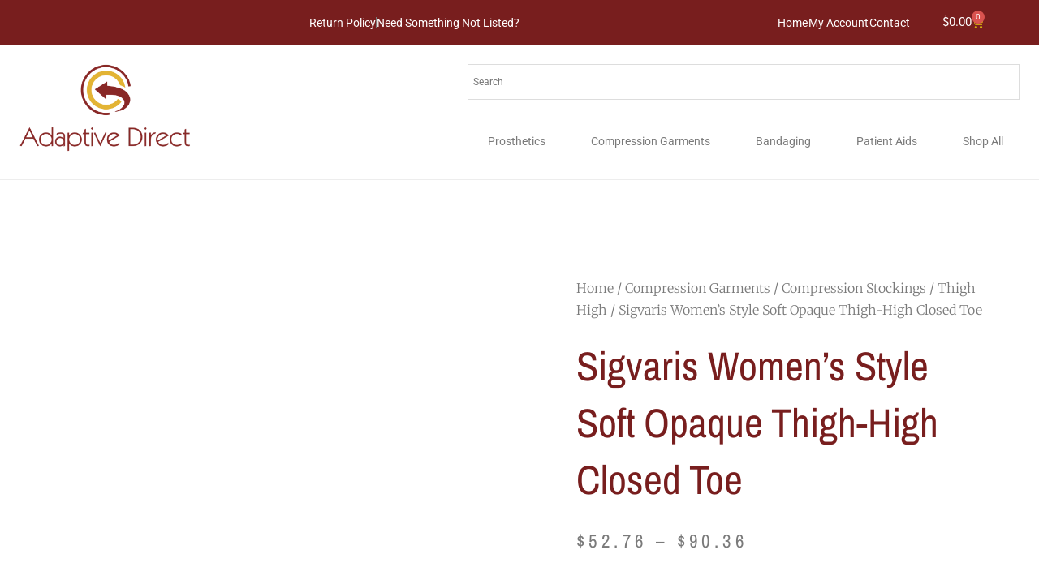

--- FILE ---
content_type: text/html; charset=UTF-8
request_url: https://adaptivedirect.com/product/womens-style-soft-opaque-thigh-high-2/
body_size: 67615
content:
<!DOCTYPE html><html lang="en-US"><head><script data-no-optimize="1">var litespeed_docref=sessionStorage.getItem("litespeed_docref");litespeed_docref&&(Object.defineProperty(document,"referrer",{get:function(){return litespeed_docref}}),sessionStorage.removeItem("litespeed_docref"));</script> <meta charset="UTF-8"><meta name="viewport" content="width=device-width, initial-scale=1"><link rel="profile" href="https://gmpg.org/xfn/11"><link rel="preload" href="https://adaptivedirect.com/wp-content/astra-local-fonts/montserrat/JTUHjIg1_i6t8kCHKm4532VJOt5-QNFgpCuM73w5aXo.woff2" as="font" type="font/woff2" crossorigin><link rel="preload" href="https://adaptivedirect.com/wp-content/astra-local-fonts/nunito/XRXI3I6Li01BKofiOc5wtlZ2di8HDLshdTQ3jw.woff2" as="font" type="font/woff2" crossorigin><link rel="preload" href="https://adaptivedirect.com/wp-content/astra-local-fonts/pontano-sans/qFdW35GdgYR8EzR6oBLDHa3wyRf8W8eBM6XLOXLMrcGGpg.woff2" as="font" type="font/woff2" crossorigin><meta name='robots' content='index, follow, max-image-preview:large, max-snippet:-1, max-video-preview:-1' /><title>Sigvaris Women&#039;s Style Soft Opaque Thigh-High Closed Toe * Adaptive Direct</title><meta name="description" content="Style Soft Opaque hosiery blends a fashionable opaque look with long-lasting microfiber softness for your professional and everyday wear." /><link rel="canonical" href="https://adaptivedirect.com/product/womens-style-soft-opaque-thigh-high-2/" /><meta property="og:locale" content="en_US" /><meta property="og:type" content="article" /><meta property="og:title" content="Sigvaris Women&#039;s Style Soft Opaque Thigh-High Closed Toe * Adaptive Direct" /><meta property="og:description" content="Style Soft Opaque hosiery blends a fashionable opaque look with long-lasting microfiber softness for your professional and everyday wear." /><meta property="og:url" content="https://adaptivedirect.com/product/womens-style-soft-opaque-thigh-high-2/" /><meta property="og:site_name" content="Adaptive Direct" /><meta property="article:publisher" content="https://www.facebook.com/profile.php?id=100063825744464" /><meta property="article:modified_time" content="2025-11-11T17:56:02+00:00" /><meta property="og:image" content="https://adaptivedirect.com/wp-content/uploads/2020/09/sigvaris-womens-style-soft-opaque.jpg" /><meta property="og:image:width" content="1440" /><meta property="og:image:height" content="1920" /><meta property="og:image:type" content="image/jpeg" /><meta name="twitter:card" content="summary_large_image" /> <script type="application/ld+json" class="yoast-schema-graph">{"@context":"https://schema.org","@graph":[{"@type":["WebPage","ItemPage"],"@id":"https://adaptivedirect.com/product/womens-style-soft-opaque-thigh-high-2/","url":"https://adaptivedirect.com/product/womens-style-soft-opaque-thigh-high-2/","name":"Sigvaris Women's Style Soft Opaque Thigh-High Closed Toe * Adaptive Direct","isPartOf":{"@id":"https://adaptivedirect.com/#website"},"primaryImageOfPage":{"@id":"https://adaptivedirect.com/product/womens-style-soft-opaque-thigh-high-2/#primaryimage"},"image":{"@id":"https://adaptivedirect.com/product/womens-style-soft-opaque-thigh-high-2/#primaryimage"},"thumbnailUrl":"https://adaptivedirect.com/wp-content/uploads/2020/09/sigvaris-womens-style-soft-opaque.jpg","datePublished":"2020-09-29T19:24:59+00:00","dateModified":"2025-11-11T17:56:02+00:00","description":"Style Soft Opaque hosiery blends a fashionable opaque look with long-lasting microfiber softness for your professional and everyday wear.","breadcrumb":{"@id":"https://adaptivedirect.com/product/womens-style-soft-opaque-thigh-high-2/#breadcrumb"},"inLanguage":"en-US","potentialAction":[{"@type":"ReadAction","target":["https://adaptivedirect.com/product/womens-style-soft-opaque-thigh-high-2/"]}]},{"@type":"ImageObject","inLanguage":"en-US","@id":"https://adaptivedirect.com/product/womens-style-soft-opaque-thigh-high-2/#primaryimage","url":"https://adaptivedirect.com/wp-content/uploads/2020/09/sigvaris-womens-style-soft-opaque.jpg","contentUrl":"https://adaptivedirect.com/wp-content/uploads/2020/09/sigvaris-womens-style-soft-opaque.jpg","width":1440,"height":1920,"caption":"sigvaris womens style soft opaque midnigh blue"},{"@type":"BreadcrumbList","@id":"https://adaptivedirect.com/product/womens-style-soft-opaque-thigh-high-2/#breadcrumb","itemListElement":[{"@type":"ListItem","position":1,"name":"Home","item":"https://adaptivedirect.com/"},{"@type":"ListItem","position":2,"name":"Shop All Products","item":"https://adaptivedirect.com/view-all-products/"},{"@type":"ListItem","position":3,"name":"Sigvaris Women&#8217;s Style Soft Opaque Thigh-High Closed Toe"}]},{"@type":"WebSite","@id":"https://adaptivedirect.com/#website","url":"https://adaptivedirect.com/","name":"Adaptive Direct","description":"Prosthetic Supplies","publisher":{"@id":"https://adaptivedirect.com/#organization"},"potentialAction":[{"@type":"SearchAction","target":{"@type":"EntryPoint","urlTemplate":"https://adaptivedirect.com/?s={search_term_string}"},"query-input":{"@type":"PropertyValueSpecification","valueRequired":true,"valueName":"search_term_string"}}],"inLanguage":"en-US"},{"@type":"Organization","@id":"https://adaptivedirect.com/#organization","name":"Adaptive Direct","url":"https://adaptivedirect.com/","logo":{"@type":"ImageObject","inLanguage":"en-US","@id":"https://adaptivedirect.com/#/schema/logo/image/","url":"","contentUrl":"","caption":"Adaptive Direct"},"image":{"@id":"https://adaptivedirect.com/#/schema/logo/image/"},"sameAs":["https://www.facebook.com/profile.php?id=100063825744464"]}]}</script> <link rel='dns-prefetch' href='//www.googletagmanager.com' /><link rel='dns-prefetch' href='//www.paypal.com' /><link rel="alternate" type="application/rss+xml" title="Adaptive Direct &raquo; Feed" href="https://adaptivedirect.com/feed/" /><link rel="alternate" type="application/rss+xml" title="Adaptive Direct &raquo; Comments Feed" href="https://adaptivedirect.com/comments/feed/" /><link rel="alternate" title="oEmbed (JSON)" type="application/json+oembed" href="https://adaptivedirect.com/wp-json/oembed/1.0/embed?url=https%3A%2F%2Fadaptivedirect.com%2Fproduct%2Fwomens-style-soft-opaque-thigh-high-2%2F" /><link rel="alternate" title="oEmbed (XML)" type="text/xml+oembed" href="https://adaptivedirect.com/wp-json/oembed/1.0/embed?url=https%3A%2F%2Fadaptivedirect.com%2Fproduct%2Fwomens-style-soft-opaque-thigh-high-2%2F&#038;format=xml" /><style id='wp-img-auto-sizes-contain-inline-css'>img:is([sizes=auto i],[sizes^="auto," i]){contain-intrinsic-size:3000px 1500px}
/*# sourceURL=wp-img-auto-sizes-contain-inline-css */</style><link data-optimized="2" rel="stylesheet" href="https://adaptivedirect.com/wp-content/litespeed/css/c6c10c7f723787320392b07e2cbbd73d.css?ver=4c29a" /><style id='astra-theme-css-inline-css'>.ast-no-sidebar .entry-content .alignfull {margin-left: calc( -50vw + 50%);margin-right: calc( -50vw + 50%);max-width: 100vw;width: 100vw;}.ast-no-sidebar .entry-content .alignwide {margin-left: calc(-41vw + 50%);margin-right: calc(-41vw + 50%);max-width: unset;width: unset;}.ast-no-sidebar .entry-content .alignfull .alignfull,.ast-no-sidebar .entry-content .alignfull .alignwide,.ast-no-sidebar .entry-content .alignwide .alignfull,.ast-no-sidebar .entry-content .alignwide .alignwide,.ast-no-sidebar .entry-content .wp-block-column .alignfull,.ast-no-sidebar .entry-content .wp-block-column .alignwide{width: 100%;margin-left: auto;margin-right: auto;}.wp-block-gallery,.blocks-gallery-grid {margin: 0;}.wp-block-separator {max-width: 100px;}.wp-block-separator.is-style-wide,.wp-block-separator.is-style-dots {max-width: none;}.entry-content .has-2-columns .wp-block-column:first-child {padding-right: 10px;}.entry-content .has-2-columns .wp-block-column:last-child {padding-left: 10px;}@media (max-width: 782px) {.entry-content .wp-block-columns .wp-block-column {flex-basis: 100%;}.entry-content .has-2-columns .wp-block-column:first-child {padding-right: 0;}.entry-content .has-2-columns .wp-block-column:last-child {padding-left: 0;}}body .entry-content .wp-block-latest-posts {margin-left: 0;}body .entry-content .wp-block-latest-posts li {list-style: none;}.ast-no-sidebar .ast-container .entry-content .wp-block-latest-posts {margin-left: 0;}.ast-header-break-point .entry-content .alignwide {margin-left: auto;margin-right: auto;}.entry-content .blocks-gallery-item img {margin-bottom: auto;}.wp-block-pullquote {border-top: 4px solid #555d66;border-bottom: 4px solid #555d66;color: #40464d;}:root{--ast-post-nav-space:0;--ast-container-default-xlg-padding:6.67em;--ast-container-default-lg-padding:5.67em;--ast-container-default-slg-padding:4.34em;--ast-container-default-md-padding:3.34em;--ast-container-default-sm-padding:6.67em;--ast-container-default-xs-padding:2.4em;--ast-container-default-xxs-padding:1.4em;--ast-code-block-background:#EEEEEE;--ast-comment-inputs-background:#FAFAFA;--ast-normal-container-width:1447px;--ast-narrow-container-width:750px;--ast-blog-title-font-weight:normal;--ast-blog-meta-weight:inherit;--ast-global-color-primary:var(--ast-global-color-5);--ast-global-color-secondary:var(--ast-global-color-4);--ast-global-color-alternate-background:var(--ast-global-color-7);--ast-global-color-subtle-background:var(--ast-global-color-6);--ast-bg-style-guide:var( --ast-global-color-secondary,--ast-global-color-5 );--ast-shadow-style-guide:0px 0px 4px 0 #00000057;--ast-global-dark-bg-style:#fff;--ast-global-dark-lfs:#fbfbfb;--ast-widget-bg-color:#fafafa;--ast-wc-container-head-bg-color:#fbfbfb;--ast-title-layout-bg:#eeeeee;--ast-search-border-color:#e7e7e7;--ast-lifter-hover-bg:#e6e6e6;--ast-gallery-block-color:#000;--srfm-color-input-label:var(--ast-global-color-2);}html{font-size:87.5%;}a,.page-title{color:#434343;}a:hover,a:focus{color:#0a0000;}body,button,input,select,textarea,.ast-button,.ast-custom-button{font-family:-apple-system,BlinkMacSystemFont,Segoe UI,Roboto,Oxygen-Sans,Ubuntu,Cantarell,Helvetica Neue,sans-serif;font-weight:normal;font-size:14px;font-size:1rem;}blockquote{color:#3f0000;}h1,h2,h3,h4,h5,h6,.entry-content :where(h1,h2,h3,h4,h5,h6),.entry-content :where(h1,h2,h3,h4,h5,h6) a,.site-title,.site-title a{font-family:'Pontano Sans',sans-serif;font-weight:400;}.ast-site-identity .site-title a{color:var(--ast-global-color-2);}.site-title{font-size:35px;font-size:2.5rem;display:none;}header .custom-logo-link img{max-width:234px;width:234px;}.astra-logo-svg{width:234px;}.site-header .site-description{font-size:15px;font-size:1.0714285714286rem;display:none;}.entry-title{font-size:30px;font-size:2.1428571428571rem;}.archive .ast-article-post .ast-article-inner,.blog .ast-article-post .ast-article-inner,.archive .ast-article-post .ast-article-inner:hover,.blog .ast-article-post .ast-article-inner:hover{overflow:hidden;}h1,.entry-content :where(h1),.entry-content :where(h1) a{font-size:75px;font-size:5.3571428571429rem;font-weight:700;font-family:'Montserrat',sans-serif;line-height:1.4em;}h2,.entry-content :where(h2),.entry-content :where(h2) a{font-size:42px;font-size:3rem;font-family:'Pontano Sans',sans-serif;line-height:1.3em;}h3,.entry-content :where(h3),.entry-content :where(h3) a{font-size:30px;font-size:2.1428571428571rem;font-weight:700;font-family:'Montserrat',sans-serif;line-height:1.3em;}h4,.entry-content :where(h4),.entry-content :where(h4) a{font-size:20px;font-size:1.4285714285714rem;line-height:1.2em;font-family:'Pontano Sans',sans-serif;}h5,.entry-content :where(h5),.entry-content :where(h5) a{font-size:18px;font-size:1.2857142857143rem;line-height:1.2em;font-family:'Pontano Sans',sans-serif;}h6,.entry-content :where(h6),.entry-content :where(h6) a{font-size:15px;font-size:1.0714285714286rem;line-height:1.25em;font-family:'Pontano Sans',sans-serif;}::selection{background-color:#ae3d00;color:#ffffff;}body,h1,h2,h3,h4,h5,h6,.entry-title a,.entry-content :where(h1,h2,h3,h4,h5,h6),.entry-content :where(h1,h2,h3,h4,h5,h6) a{color:#8a2828;}.tagcloud a:hover,.tagcloud a:focus,.tagcloud a.current-item{color:#ffffff;border-color:#434343;background-color:#434343;}input:focus,input[type="text"]:focus,input[type="email"]:focus,input[type="url"]:focus,input[type="password"]:focus,input[type="reset"]:focus,input[type="search"]:focus,textarea:focus{border-color:#434343;}input[type="radio"]:checked,input[type=reset],input[type="checkbox"]:checked,input[type="checkbox"]:hover:checked,input[type="checkbox"]:focus:checked,input[type=range]::-webkit-slider-thumb{border-color:#434343;background-color:#434343;box-shadow:none;}.site-footer a:hover + .post-count,.site-footer a:focus + .post-count{background:#434343;border-color:#434343;}.single .nav-links .nav-previous,.single .nav-links .nav-next{color:#434343;}.entry-meta,.entry-meta *{line-height:1.45;color:#434343;}.entry-meta a:not(.ast-button):hover,.entry-meta a:not(.ast-button):hover *,.entry-meta a:not(.ast-button):focus,.entry-meta a:not(.ast-button):focus *,.page-links > .page-link,.page-links .page-link:hover,.post-navigation a:hover{color:#0a0000;}#cat option,.secondary .calendar_wrap thead a,.secondary .calendar_wrap thead a:visited{color:#434343;}.secondary .calendar_wrap #today,.ast-progress-val span{background:#434343;}.secondary a:hover + .post-count,.secondary a:focus + .post-count{background:#434343;border-color:#434343;}.calendar_wrap #today > a{color:#ffffff;}.page-links .page-link,.single .post-navigation a{color:#434343;}.ast-search-menu-icon .search-form button.search-submit{padding:0 4px;}.ast-search-menu-icon form.search-form{padding-right:0;}.ast-header-search .ast-search-menu-icon.ast-dropdown-active .search-form,.ast-header-search .ast-search-menu-icon.ast-dropdown-active .search-field:focus{transition:all 0.2s;}.search-form input.search-field:focus{outline:none;}.widget-title,.widget .wp-block-heading{font-size:20px;font-size:1.4285714285714rem;color:#8a2828;}.ast-search-menu-icon.slide-search a:focus-visible:focus-visible,.astra-search-icon:focus-visible,#close:focus-visible,a:focus-visible,.ast-menu-toggle:focus-visible,.site .skip-link:focus-visible,.wp-block-loginout input:focus-visible,.wp-block-search.wp-block-search__button-inside .wp-block-search__inside-wrapper,.ast-header-navigation-arrow:focus-visible,.woocommerce .wc-proceed-to-checkout > .checkout-button:focus-visible,.woocommerce .woocommerce-MyAccount-navigation ul li a:focus-visible,.ast-orders-table__row .ast-orders-table__cell:focus-visible,.woocommerce .woocommerce-order-details .order-again > .button:focus-visible,.woocommerce .woocommerce-message a.button.wc-forward:focus-visible,.woocommerce #minus_qty:focus-visible,.woocommerce #plus_qty:focus-visible,a#ast-apply-coupon:focus-visible,.woocommerce .woocommerce-info a:focus-visible,.woocommerce .astra-shop-summary-wrap a:focus-visible,.woocommerce a.wc-forward:focus-visible,#ast-apply-coupon:focus-visible,.woocommerce-js .woocommerce-mini-cart-item a.remove:focus-visible,#close:focus-visible,.button.search-submit:focus-visible,#search_submit:focus,.normal-search:focus-visible,.ast-header-account-wrap:focus-visible,.woocommerce .ast-on-card-button.ast-quick-view-trigger:focus,.astra-cart-drawer-close:focus,.ast-single-variation:focus,.ast-woocommerce-product-gallery__image:focus,.ast-button:focus,.woocommerce-product-gallery--with-images [data-controls="prev"]:focus-visible,.woocommerce-product-gallery--with-images [data-controls="next"]:focus-visible,.ast-builder-button-wrap:has(.ast-custom-button-link:focus),.ast-builder-button-wrap .ast-custom-button-link:focus{outline-style:dotted;outline-color:inherit;outline-width:thin;}input:focus,input[type="text"]:focus,input[type="email"]:focus,input[type="url"]:focus,input[type="password"]:focus,input[type="reset"]:focus,input[type="search"]:focus,input[type="number"]:focus,textarea:focus,.wp-block-search__input:focus,[data-section="section-header-mobile-trigger"] .ast-button-wrap .ast-mobile-menu-trigger-minimal:focus,.ast-mobile-popup-drawer.active .menu-toggle-close:focus,.woocommerce-ordering select.orderby:focus,#ast-scroll-top:focus,#coupon_code:focus,.woocommerce-page #comment:focus,.woocommerce #reviews #respond input#submit:focus,.woocommerce a.add_to_cart_button:focus,.woocommerce .button.single_add_to_cart_button:focus,.woocommerce .woocommerce-cart-form button:focus,.woocommerce .woocommerce-cart-form__cart-item .quantity .qty:focus,.woocommerce .woocommerce-billing-fields .woocommerce-billing-fields__field-wrapper .woocommerce-input-wrapper > .input-text:focus,.woocommerce #order_comments:focus,.woocommerce #place_order:focus,.woocommerce .woocommerce-address-fields .woocommerce-address-fields__field-wrapper .woocommerce-input-wrapper > .input-text:focus,.woocommerce .woocommerce-MyAccount-content form button:focus,.woocommerce .woocommerce-MyAccount-content .woocommerce-EditAccountForm .woocommerce-form-row .woocommerce-Input.input-text:focus,.woocommerce .ast-woocommerce-container .woocommerce-pagination ul.page-numbers li a:focus,body #content .woocommerce form .form-row .select2-container--default .select2-selection--single:focus,#ast-coupon-code:focus,.woocommerce.woocommerce-js .quantity input[type=number]:focus,.woocommerce-js .woocommerce-mini-cart-item .quantity input[type=number]:focus,.woocommerce p#ast-coupon-trigger:focus{border-style:dotted;border-color:inherit;border-width:thin;}input{outline:none;}.woocommerce-js input[type=text]:focus,.woocommerce-js input[type=email]:focus,.woocommerce-js textarea:focus,input[type=number]:focus,.comments-area textarea#comment:focus,.comments-area textarea#comment:active,.comments-area .ast-comment-formwrap input[type="text"]:focus,.comments-area .ast-comment-formwrap input[type="text"]:active{outline-style:unset;outline-color:inherit;outline-width:thin;}.main-header-menu .menu-link,.ast-header-custom-item a{color:#8a2828;}.main-header-menu .menu-item:hover > .menu-link,.main-header-menu .menu-item:hover > .ast-menu-toggle,.main-header-menu .ast-masthead-custom-menu-items a:hover,.main-header-menu .menu-item.focus > .menu-link,.main-header-menu .menu-item.focus > .ast-menu-toggle,.main-header-menu .current-menu-item > .menu-link,.main-header-menu .current-menu-ancestor > .menu-link,.main-header-menu .current-menu-item > .ast-menu-toggle,.main-header-menu .current-menu-ancestor > .ast-menu-toggle{color:#434343;}.header-main-layout-3 .ast-main-header-bar-alignment{margin-right:auto;}.header-main-layout-2 .site-header-section-left .ast-site-identity{text-align:left;}.site-logo-img img{ transition:all 0.2s linear;}body .ast-oembed-container *{position:absolute;top:0;width:100%;height:100%;left:0;}body .wp-block-embed-pocket-casts .ast-oembed-container *{position:unset;}.ast-header-break-point .ast-mobile-menu-buttons-minimal.menu-toggle{background:transparent;color:#ffffff;}.ast-header-break-point .ast-mobile-menu-buttons-outline.menu-toggle{background:transparent;border:1px solid #ffffff;color:#ffffff;}.ast-header-break-point .ast-mobile-menu-buttons-fill.menu-toggle{background:#ffffff;color:#000000;}.ast-single-post-featured-section + article {margin-top: 2em;}.site-content .ast-single-post-featured-section img {width: 100%;overflow: hidden;object-fit: cover;}.site > .ast-single-related-posts-container {margin-top: 0;}@media (min-width: 769px) {.ast-desktop .ast-container--narrow {max-width: var(--ast-narrow-container-width);margin: 0 auto;}}.ast-page-builder-template .hentry {margin: 0;}.ast-page-builder-template .site-content > .ast-container {max-width: 100%;padding: 0;}.ast-page-builder-template .site .site-content #primary {padding: 0;margin: 0;}.ast-page-builder-template .no-results {text-align: center;margin: 4em auto;}.ast-page-builder-template .ast-pagination {padding: 2em;}.ast-page-builder-template .entry-header.ast-no-title.ast-no-thumbnail {margin-top: 0;}.ast-page-builder-template .entry-header.ast-header-without-markup {margin-top: 0;margin-bottom: 0;}.ast-page-builder-template .entry-header.ast-no-title.ast-no-meta {margin-bottom: 0;}.ast-page-builder-template.single .post-navigation {padding-bottom: 2em;}.ast-page-builder-template.single-post .site-content > .ast-container {max-width: 100%;}.ast-page-builder-template .entry-header {margin-top: 4em;margin-left: auto;margin-right: auto;padding-left: 20px;padding-right: 20px;}.single.ast-page-builder-template .entry-header {padding-left: 20px;padding-right: 20px;}.ast-page-builder-template .ast-archive-description {margin: 4em auto 0;padding-left: 20px;padding-right: 20px;}.ast-page-builder-template.ast-no-sidebar .entry-content .alignwide {margin-left: 0;margin-right: 0;}.ast-small-footer{color:#000000;}.ast-small-footer > .ast-footer-overlay{background-color:#e8e8e8;;}.ast-small-footer a{color:#434343;}.ast-small-footer a:hover{color:#602bb7;}.footer-adv .footer-adv-overlay{border-top-style:solid;border-top-width:0px;border-top-color:#7a7a7a;}.footer-adv .widget-title,.footer-adv .widget-title a{color:#000000;}.footer-adv{color:#434343;}.footer-adv a{color:#434343;}.footer-adv .tagcloud a:hover,.footer-adv .tagcloud a.current-item{border-color:#434343;background-color:#434343;}.footer-adv a:hover,.footer-adv .no-widget-text a:hover,.footer-adv a:focus,.footer-adv .no-widget-text a:focus{color:#602bb7;}.footer-adv .calendar_wrap #today,.footer-adv a:hover + .post-count{background-color:#434343;}.footer-adv-overlay{background-color:#f3f3f4;;}@media( max-width: 420px ) {.single .nav-links .nav-previous,.single .nav-links .nav-next {width: 100%;text-align: center;}}.wp-block-buttons.aligncenter{justify-content:center;}@media (max-width:782px){.entry-content .wp-block-columns .wp-block-column{margin-left:0px;}}.wp-block-image.aligncenter{margin-left:auto;margin-right:auto;}.wp-block-table.aligncenter{margin-left:auto;margin-right:auto;}.wp-block-buttons .wp-block-button.is-style-outline .wp-block-button__link.wp-element-button,.ast-outline-button,.wp-block-uagb-buttons-child .uagb-buttons-repeater.ast-outline-button{border-color:#434343;border-top-width:2px;border-right-width:2px;border-bottom-width:2px;border-left-width:2px;font-family:'Nunito',sans-serif;font-weight:400;font-size:15px;font-size:1.0714285714286rem;line-height:1em;border-top-left-radius:0px;border-top-right-radius:0px;border-bottom-right-radius:0px;border-bottom-left-radius:0px;}.wp-block-button.is-style-outline .wp-block-button__link:hover,.wp-block-buttons .wp-block-button.is-style-outline .wp-block-button__link:focus,.wp-block-buttons .wp-block-button.is-style-outline > .wp-block-button__link:not(.has-text-color):hover,.wp-block-buttons .wp-block-button.wp-block-button__link.is-style-outline:not(.has-text-color):hover,.ast-outline-button:hover,.ast-outline-button:focus,.wp-block-uagb-buttons-child .uagb-buttons-repeater.ast-outline-button:hover,.wp-block-uagb-buttons-child .uagb-buttons-repeater.ast-outline-button:focus{background-color:#000000;}.wp-block-button .wp-block-button__link.wp-element-button.is-style-outline:not(.has-background),.wp-block-button.is-style-outline>.wp-block-button__link.wp-element-button:not(.has-background),.ast-outline-button{background-color:#434343;}.entry-content[data-ast-blocks-layout] > figure{margin-bottom:1em;}.elementor-widget-container .elementor-loop-container .e-loop-item[data-elementor-type="loop-item"]{width:100%;}@media (max-width:768px){.ast-left-sidebar #content > .ast-container{display:flex;flex-direction:column-reverse;width:100%;}.ast-separate-container .ast-article-post,.ast-separate-container .ast-article-single{padding:1.5em 2.14em;}.ast-author-box img.avatar{margin:20px 0 0 0;}}@media (min-width:769px){.ast-separate-container.ast-right-sidebar #primary,.ast-separate-container.ast-left-sidebar #primary{border:0;}.search-no-results.ast-separate-container #primary{margin-bottom:4em;}}.elementor-widget-button .elementor-button{border-style:solid;text-decoration:none;border-top-width:0;border-right-width:0;border-left-width:0;border-bottom-width:0;}body .elementor-button.elementor-size-sm,body .elementor-button.elementor-size-xs,body .elementor-button.elementor-size-md,body .elementor-button.elementor-size-lg,body .elementor-button.elementor-size-xl,body .elementor-button{border-top-left-radius:0px;border-top-right-radius:0px;border-bottom-right-radius:0px;border-bottom-left-radius:0px;padding-top:20px;padding-right:40px;padding-bottom:20px;padding-left:40px;}@media (max-width:768px){.elementor-widget-button .elementor-button.elementor-size-sm,.elementor-widget-button .elementor-button.elementor-size-xs,.elementor-widget-button .elementor-button.elementor-size-md,.elementor-widget-button .elementor-button.elementor-size-lg,.elementor-widget-button .elementor-button.elementor-size-xl,.elementor-widget-button .elementor-button{padding-top:12px;padding-right:25px;padding-bottom:12px;padding-left:25px;}}@media (max-width:544px){.elementor-widget-button .elementor-button.elementor-size-sm,.elementor-widget-button .elementor-button.elementor-size-xs,.elementor-widget-button .elementor-button.elementor-size-md,.elementor-widget-button .elementor-button.elementor-size-lg,.elementor-widget-button .elementor-button.elementor-size-xl,.elementor-widget-button .elementor-button{padding-top:12px;padding-right:25px;padding-bottom:12px;padding-left:25px;}}.elementor-widget-button .elementor-button{border-color:#434343;background-color:#434343;}.elementor-widget-button .elementor-button:hover,.elementor-widget-button .elementor-button:focus{color:#ffffff;background-color:#000000;border-color:#000000;}.wp-block-button .wp-block-button__link ,.elementor-widget-button .elementor-button,.elementor-widget-button .elementor-button:visited{color:#ffffff;}.elementor-widget-button .elementor-button{font-family:'Nunito',sans-serif;font-weight:400;font-size:15px;font-size:1.0714285714286rem;line-height:1em;text-transform:uppercase;}body .elementor-button.elementor-size-sm,body .elementor-button.elementor-size-xs,body .elementor-button.elementor-size-md,body .elementor-button.elementor-size-lg,body .elementor-button.elementor-size-xl,body .elementor-button{font-size:15px;font-size:1.0714285714286rem;}.wp-block-button .wp-block-button__link:hover,.wp-block-button .wp-block-button__link:focus{color:#ffffff;background-color:#000000;border-color:#000000;}.elementor-widget-heading h1.elementor-heading-title{line-height:1.4em;}.elementor-widget-heading h2.elementor-heading-title{line-height:1.3em;}.elementor-widget-heading h3.elementor-heading-title{line-height:1.3em;}.elementor-widget-heading h4.elementor-heading-title{line-height:1.2em;}.elementor-widget-heading h5.elementor-heading-title{line-height:1.2em;}.elementor-widget-heading h6.elementor-heading-title{line-height:1.25em;}.wp-block-button .wp-block-button__link{border-top-width:0;border-right-width:0;border-left-width:0;border-bottom-width:0;border-color:#434343;background-color:#434343;color:#ffffff;font-family:'Nunito',sans-serif;font-weight:400;line-height:1em;text-transform:uppercase;font-size:15px;font-size:1.0714285714286rem;border-top-left-radius:0px;border-top-right-radius:0px;border-bottom-right-radius:0px;border-bottom-left-radius:0px;padding-top:20px;padding-right:40px;padding-bottom:20px;padding-left:40px;}@media (max-width:768px){.wp-block-button .wp-block-button__link{padding-top:12px;padding-right:25px;padding-bottom:12px;padding-left:25px;}}@media (max-width:544px){.wp-block-button .wp-block-button__link{padding-top:12px;padding-right:25px;padding-bottom:12px;padding-left:25px;}}.menu-toggle,button,.ast-button,.ast-custom-button,.button,input#submit,input[type="button"],input[type="submit"],input[type="reset"]{border-style:solid;border-top-width:0;border-right-width:0;border-left-width:0;border-bottom-width:0;color:#ffffff;border-color:#434343;background-color:#434343;padding-top:20px;padding-right:40px;padding-bottom:20px;padding-left:40px;font-family:'Nunito',sans-serif;font-weight:400;font-size:15px;font-size:1.0714285714286rem;line-height:1em;text-transform:uppercase;border-top-left-radius:0px;border-top-right-radius:0px;border-bottom-right-radius:0px;border-bottom-left-radius:0px;}button:focus,.menu-toggle:hover,button:hover,.ast-button:hover,.ast-custom-button:hover .button:hover,.ast-custom-button:hover ,input[type=reset]:hover,input[type=reset]:focus,input#submit:hover,input#submit:focus,input[type="button"]:hover,input[type="button"]:focus,input[type="submit"]:hover,input[type="submit"]:focus{color:#ffffff;background-color:#000000;border-color:#000000;}@media (max-width:768px){.menu-toggle,button,.ast-button,.ast-custom-button,.button,input#submit,input[type="button"],input[type="submit"],input[type="reset"]{padding-top:12px;padding-right:25px;padding-bottom:12px;padding-left:25px;}}@media (max-width:544px){.menu-toggle,button,.ast-button,.ast-custom-button,.button,input#submit,input[type="button"],input[type="submit"],input[type="reset"]{padding-top:12px;padding-right:25px;padding-bottom:12px;padding-left:25px;}}@media (max-width:768px){.ast-mobile-header-stack .main-header-bar .ast-search-menu-icon{display:inline-block;}.ast-header-break-point.ast-header-custom-item-outside .ast-mobile-header-stack .main-header-bar .ast-search-icon{margin:0;}.ast-comment-avatar-wrap img{max-width:2.5em;}.ast-comment-meta{padding:0 1.8888em 1.3333em;}.ast-separate-container .ast-comment-list li.depth-1{padding:1.5em 2.14em;}.ast-separate-container .comment-respond{padding:2em 2.14em;}}@media (min-width:544px){.ast-container{max-width:100%;}}@media (max-width:544px){.ast-separate-container .ast-article-post,.ast-separate-container .ast-article-single,.ast-separate-container .comments-title,.ast-separate-container .ast-archive-description{padding:1.5em 1em;}.ast-separate-container #content .ast-container{padding-left:0.54em;padding-right:0.54em;}.ast-separate-container .ast-comment-list .bypostauthor{padding:.5em;}.ast-search-menu-icon.ast-dropdown-active .search-field{width:170px;}.site-branding img,.site-header .site-logo-img .custom-logo-link img{max-width:100%;}}.footer-adv .tagcloud a:hover,.footer-adv .tagcloud a.current-item{color:#ffffff;}.footer-adv .calendar_wrap #today{color:#ffffff;} #ast-mobile-header .ast-site-header-cart-li a{pointer-events:none;}body,.ast-separate-container{background-color:#ffffff;background-image:none;}.ast-no-sidebar.ast-separate-container .entry-content .alignfull {margin-left: -6.67em;margin-right: -6.67em;width: auto;}@media (max-width: 1200px) {.ast-no-sidebar.ast-separate-container .entry-content .alignfull {margin-left: -2.4em;margin-right: -2.4em;}}@media (max-width: 768px) {.ast-no-sidebar.ast-separate-container .entry-content .alignfull {margin-left: -2.14em;margin-right: -2.14em;}}@media (max-width: 544px) {.ast-no-sidebar.ast-separate-container .entry-content .alignfull {margin-left: -1em;margin-right: -1em;}}.ast-no-sidebar.ast-separate-container .entry-content .alignwide {margin-left: -20px;margin-right: -20px;}.ast-no-sidebar.ast-separate-container .entry-content .wp-block-column .alignfull,.ast-no-sidebar.ast-separate-container .entry-content .wp-block-column .alignwide {margin-left: auto;margin-right: auto;width: 100%;}@media (max-width:768px){.site-title{display:none;}.site-header .site-description{display:none;}h1,.entry-content :where(h1),.entry-content :where(h1) a{font-size:45px;}h2,.entry-content :where(h2),.entry-content :where(h2) a{font-size:35px;}h3,.entry-content :where(h3),.entry-content :where(h3) a{font-size:28px;}}@media (max-width:544px){.site-title{display:none;}.site-header .site-description{display:none;}h1,.entry-content :where(h1),.entry-content :where(h1) a{font-size:35px;}h2,.entry-content :where(h2),.entry-content :where(h2) a{font-size:25px;}h3,.entry-content :where(h3),.entry-content :where(h3) a{font-size:20px;}header .custom-logo-link img,.ast-header-break-point .site-branding img,.ast-header-break-point .custom-logo-link img{max-width:80px;width:80px;}.astra-logo-svg{width:80px;}.ast-header-break-point .site-logo-img .custom-mobile-logo-link img{max-width:80px;}}@media (max-width:768px){html{font-size:79.8%;}}@media (max-width:544px){html{font-size:79.8%;}}@media (min-width:769px){.ast-container{max-width:1487px;}}@font-face {font-family: "Astra";src: url(https://adaptivedirect.com/wp-content/themes/astra/assets/fonts/astra.woff) format("woff"),url(https://adaptivedirect.com/wp-content/themes/astra/assets/fonts/astra.ttf) format("truetype"),url(https://adaptivedirect.com/wp-content/themes/astra/assets/fonts/astra.svg#astra) format("svg");font-weight: normal;font-style: normal;font-display: fallback;}@media (max-width:921px) {.main-header-bar .main-header-bar-navigation{display:none;}}@media (min-width:769px){.single-post .site-content > .ast-container{max-width:1262px;}}.ast-desktop .main-header-menu.submenu-with-border .sub-menu,.ast-desktop .main-header-menu.submenu-with-border .astra-full-megamenu-wrapper{border-color:#111111;}.ast-desktop .main-header-menu.submenu-with-border .sub-menu{border-top-width:1px;border-right-width:1px;border-left-width:1px;border-bottom-width:1px;border-style:solid;}.ast-desktop .main-header-menu.submenu-with-border .sub-menu .sub-menu{top:-1px;}.ast-desktop .main-header-menu.submenu-with-border .sub-menu .menu-link,.ast-desktop .main-header-menu.submenu-with-border .children .menu-link{border-bottom-width:1px;border-style:solid;border-color:#eaeaea;}@media (min-width:769px){.main-header-menu .sub-menu .menu-item.ast-left-align-sub-menu:hover > .sub-menu,.main-header-menu .sub-menu .menu-item.ast-left-align-sub-menu.focus > .sub-menu{margin-left:-2px;}}.ast-small-footer{border-top-style:solid;border-top-width:0px;border-top-color:#7a7a7a;}.site .comments-area{padding-bottom:3em;}.ast-header-break-point.ast-header-custom-item-inside .main-header-bar .main-header-bar-navigation .ast-search-icon {display: none;}.ast-header-break-point.ast-header-custom-item-inside .main-header-bar .ast-search-menu-icon .search-form {padding: 0;display: block;overflow: hidden;}.ast-header-break-point .ast-header-custom-item .widget:last-child {margin-bottom: 1em;}.ast-header-custom-item .widget {margin: 0.5em;display: inline-block;vertical-align: middle;}.ast-header-custom-item .widget p {margin-bottom: 0;}.ast-header-custom-item .widget li {width: auto;}.ast-header-custom-item-inside .button-custom-menu-item .menu-link {display: none;}.ast-header-custom-item-inside.ast-header-break-point .button-custom-menu-item .ast-custom-button-link {display: none;}.ast-header-custom-item-inside.ast-header-break-point .button-custom-menu-item .menu-link {display: block;}.ast-header-break-point.ast-header-custom-item-outside .main-header-bar .ast-search-icon {margin-right: 1em;}.ast-header-break-point.ast-header-custom-item-inside .main-header-bar .ast-search-menu-icon .search-field,.ast-header-break-point.ast-header-custom-item-inside .main-header-bar .ast-search-menu-icon.ast-inline-search .search-field {width: 100%;padding-right: 5.5em;}.ast-header-break-point.ast-header-custom-item-inside .main-header-bar .ast-search-menu-icon .search-submit {display: block;position: absolute;height: 100%;top: 0;right: 0;padding: 0 1em;border-radius: 0;}.ast-header-break-point .ast-header-custom-item .ast-masthead-custom-menu-items {padding-left: 20px;padding-right: 20px;margin-bottom: 1em;margin-top: 1em;}.ast-header-custom-item-inside.ast-header-break-point .button-custom-menu-item {padding-left: 0;padding-right: 0;margin-top: 0;margin-bottom: 0;}.astra-icon-down_arrow::after {content: "\e900";font-family: Astra;}.astra-icon-close::after {content: "\e5cd";font-family: Astra;}.astra-icon-drag_handle::after {content: "\e25d";font-family: Astra;}.astra-icon-format_align_justify::after {content: "\e235";font-family: Astra;}.astra-icon-menu::after {content: "\e5d2";font-family: Astra;}.astra-icon-reorder::after {content: "\e8fe";font-family: Astra;}.astra-icon-search::after {content: "\e8b6";font-family: Astra;}.astra-icon-zoom_in::after {content: "\e56b";font-family: Astra;}.astra-icon-check-circle::after {content: "\e901";font-family: Astra;}.astra-icon-shopping-cart::after {content: "\f07a";font-family: Astra;}.astra-icon-shopping-bag::after {content: "\f290";font-family: Astra;}.astra-icon-shopping-basket::after {content: "\f291";font-family: Astra;}.astra-icon-circle-o::after {content: "\e903";font-family: Astra;}.astra-icon-certificate::after {content: "\e902";font-family: Astra;}blockquote {padding: 1.2em;}:root .has-ast-global-color-0-color{color:var(--ast-global-color-0);}:root .has-ast-global-color-0-background-color{background-color:var(--ast-global-color-0);}:root .wp-block-button .has-ast-global-color-0-color{color:var(--ast-global-color-0);}:root .wp-block-button .has-ast-global-color-0-background-color{background-color:var(--ast-global-color-0);}:root .has-ast-global-color-1-color{color:var(--ast-global-color-1);}:root .has-ast-global-color-1-background-color{background-color:var(--ast-global-color-1);}:root .wp-block-button .has-ast-global-color-1-color{color:var(--ast-global-color-1);}:root .wp-block-button .has-ast-global-color-1-background-color{background-color:var(--ast-global-color-1);}:root .has-ast-global-color-2-color{color:var(--ast-global-color-2);}:root .has-ast-global-color-2-background-color{background-color:var(--ast-global-color-2);}:root .wp-block-button .has-ast-global-color-2-color{color:var(--ast-global-color-2);}:root .wp-block-button .has-ast-global-color-2-background-color{background-color:var(--ast-global-color-2);}:root .has-ast-global-color-3-color{color:var(--ast-global-color-3);}:root .has-ast-global-color-3-background-color{background-color:var(--ast-global-color-3);}:root .wp-block-button .has-ast-global-color-3-color{color:var(--ast-global-color-3);}:root .wp-block-button .has-ast-global-color-3-background-color{background-color:var(--ast-global-color-3);}:root .has-ast-global-color-4-color{color:var(--ast-global-color-4);}:root .has-ast-global-color-4-background-color{background-color:var(--ast-global-color-4);}:root .wp-block-button .has-ast-global-color-4-color{color:var(--ast-global-color-4);}:root .wp-block-button .has-ast-global-color-4-background-color{background-color:var(--ast-global-color-4);}:root .has-ast-global-color-5-color{color:var(--ast-global-color-5);}:root .has-ast-global-color-5-background-color{background-color:var(--ast-global-color-5);}:root .wp-block-button .has-ast-global-color-5-color{color:var(--ast-global-color-5);}:root .wp-block-button .has-ast-global-color-5-background-color{background-color:var(--ast-global-color-5);}:root .has-ast-global-color-6-color{color:var(--ast-global-color-6);}:root .has-ast-global-color-6-background-color{background-color:var(--ast-global-color-6);}:root .wp-block-button .has-ast-global-color-6-color{color:var(--ast-global-color-6);}:root .wp-block-button .has-ast-global-color-6-background-color{background-color:var(--ast-global-color-6);}:root .has-ast-global-color-7-color{color:var(--ast-global-color-7);}:root .has-ast-global-color-7-background-color{background-color:var(--ast-global-color-7);}:root .wp-block-button .has-ast-global-color-7-color{color:var(--ast-global-color-7);}:root .wp-block-button .has-ast-global-color-7-background-color{background-color:var(--ast-global-color-7);}:root .has-ast-global-color-8-color{color:var(--ast-global-color-8);}:root .has-ast-global-color-8-background-color{background-color:var(--ast-global-color-8);}:root .wp-block-button .has-ast-global-color-8-color{color:var(--ast-global-color-8);}:root .wp-block-button .has-ast-global-color-8-background-color{background-color:var(--ast-global-color-8);}:root{--ast-global-color-0:#0170B9;--ast-global-color-1:#3a3a3a;--ast-global-color-2:#3a3a3a;--ast-global-color-3:#4B4F58;--ast-global-color-4:#F5F5F5;--ast-global-color-5:#FFFFFF;--ast-global-color-6:#E5E5E5;--ast-global-color-7:#424242;--ast-global-color-8:#000000;}:root {--ast-border-color : #dddddd;}.ast-breadcrumbs .trail-browse,.ast-breadcrumbs .trail-items,.ast-breadcrumbs .trail-items li{display:inline-block;margin:0;padding:0;border:none;background:inherit;text-indent:0;text-decoration:none;}.ast-breadcrumbs .trail-browse{font-size:inherit;font-style:inherit;font-weight:inherit;color:inherit;}.ast-breadcrumbs .trail-items{list-style:none;}.trail-items li::after{padding:0 0.3em;content:"\00bb";}.trail-items li:last-of-type::after{display:none;}h1,h2,h3,h4,h5,h6,.entry-content :where(h1,h2,h3,h4,h5,h6){color:#8a2828;}.elementor-posts-container [CLASS*="ast-width-"]{width:100%;}.elementor-template-full-width .ast-container{display:block;}.elementor-screen-only,.screen-reader-text,.screen-reader-text span,.ui-helper-hidden-accessible{top:0 !important;}@media (max-width:544px){.elementor-element .elementor-wc-products .woocommerce[class*="columns-"] ul.products li.product{width:auto;margin:0;}.elementor-element .woocommerce .woocommerce-result-count{float:none;}}.ast-header-break-point .main-header-bar{border-bottom-width:0px;}@media (min-width:769px){.main-header-bar{border-bottom-width:0px;}}.ast-flex{-webkit-align-content:center;-ms-flex-line-pack:center;align-content:center;-webkit-box-align:center;-webkit-align-items:center;-moz-box-align:center;-ms-flex-align:center;align-items:center;}.main-header-bar{padding:1em 0;}.ast-site-identity{padding:0;}.header-main-layout-1 .ast-flex.main-header-container, .header-main-layout-3 .ast-flex.main-header-container{-webkit-align-content:center;-ms-flex-line-pack:center;align-content:center;-webkit-box-align:center;-webkit-align-items:center;-moz-box-align:center;-ms-flex-align:center;align-items:center;}.header-main-layout-1 .ast-flex.main-header-container, .header-main-layout-3 .ast-flex.main-header-container{-webkit-align-content:center;-ms-flex-line-pack:center;align-content:center;-webkit-box-align:center;-webkit-align-items:center;-moz-box-align:center;-ms-flex-align:center;align-items:center;}.main-header-menu .sub-menu .menu-item.menu-item-has-children > .menu-link:after{position:absolute;right:1em;top:50%;transform:translate(0,-50%) rotate(270deg);}.ast-header-break-point .main-header-bar .main-header-bar-navigation .page_item_has_children > .ast-menu-toggle::before, .ast-header-break-point .main-header-bar .main-header-bar-navigation .menu-item-has-children > .ast-menu-toggle::before, .ast-mobile-popup-drawer .main-header-bar-navigation .menu-item-has-children>.ast-menu-toggle::before, .ast-header-break-point .ast-mobile-header-wrap .main-header-bar-navigation .menu-item-has-children > .ast-menu-toggle::before{font-weight:bold;content:"\e900";font-family:Astra;text-decoration:inherit;display:inline-block;}.ast-header-break-point .main-navigation ul.sub-menu .menu-item .menu-link:before{content:"\e900";font-family:Astra;font-size:.65em;text-decoration:inherit;display:inline-block;transform:translate(0, -2px) rotateZ(270deg);margin-right:5px;}.widget_search .search-form:after{font-family:Astra;font-size:1.2em;font-weight:normal;content:"\e8b6";position:absolute;top:50%;right:15px;transform:translate(0, -50%);}.astra-search-icon::before{content:"\e8b6";font-family:Astra;font-style:normal;font-weight:normal;text-decoration:inherit;text-align:center;-webkit-font-smoothing:antialiased;-moz-osx-font-smoothing:grayscale;z-index:3;}.main-header-bar .main-header-bar-navigation .page_item_has_children > a:after, .main-header-bar .main-header-bar-navigation .menu-item-has-children > a:after, .menu-item-has-children .ast-header-navigation-arrow:after{content:"\e900";display:inline-block;font-family:Astra;font-size:.6rem;font-weight:bold;text-rendering:auto;-webkit-font-smoothing:antialiased;-moz-osx-font-smoothing:grayscale;margin-left:10px;line-height:normal;}.menu-item-has-children .sub-menu .ast-header-navigation-arrow:after{margin-left:0;}.ast-mobile-popup-drawer .main-header-bar-navigation .ast-submenu-expanded>.ast-menu-toggle::before{transform:rotateX(180deg);}.ast-header-break-point .main-header-bar-navigation .menu-item-has-children > .menu-link:after{display:none;}@media (min-width:769px){.ast-builder-menu .main-navigation > ul > li:last-child a{margin-right:0;}}.ast-separate-container .ast-article-inner{background-color:transparent;background-image:none;}.ast-separate-container .ast-article-post{background-color:var(--ast-global-color-5);background-image:none;}@media (max-width:768px){.ast-separate-container .ast-article-post{background-color:var(--ast-global-color-5);background-image:none;}}@media (max-width:544px){.ast-separate-container .ast-article-post{background-color:var(--ast-global-color-5);background-image:none;}}.ast-separate-container .ast-article-single:not(.ast-related-post), .woocommerce.ast-separate-container .ast-woocommerce-container, .ast-separate-container .error-404, .ast-separate-container .no-results, .single.ast-separate-container  .ast-author-meta, .ast-separate-container .related-posts-title-wrapper, .ast-separate-container .comments-count-wrapper, .ast-box-layout.ast-plain-container .site-content, .ast-padded-layout.ast-plain-container .site-content, .ast-separate-container .ast-archive-description, .ast-separate-container .comments-area .comment-respond, .ast-separate-container .comments-area .ast-comment-list li, .ast-separate-container .comments-area .comments-title{background-color:var(--ast-global-color-5);background-image:none;}@media (max-width:768px){.ast-separate-container .ast-article-single:not(.ast-related-post), .woocommerce.ast-separate-container .ast-woocommerce-container, .ast-separate-container .error-404, .ast-separate-container .no-results, .single.ast-separate-container  .ast-author-meta, .ast-separate-container .related-posts-title-wrapper, .ast-separate-container .comments-count-wrapper, .ast-box-layout.ast-plain-container .site-content, .ast-padded-layout.ast-plain-container .site-content, .ast-separate-container .ast-archive-description{background-color:var(--ast-global-color-5);background-image:none;}}@media (max-width:544px){.ast-separate-container .ast-article-single:not(.ast-related-post), .woocommerce.ast-separate-container .ast-woocommerce-container, .ast-separate-container .error-404, .ast-separate-container .no-results, .single.ast-separate-container  .ast-author-meta, .ast-separate-container .related-posts-title-wrapper, .ast-separate-container .comments-count-wrapper, .ast-box-layout.ast-plain-container .site-content, .ast-padded-layout.ast-plain-container .site-content, .ast-separate-container .ast-archive-description{background-color:var(--ast-global-color-5);background-image:none;}}.ast-separate-container.ast-two-container #secondary .widget{background-color:var(--ast-global-color-5);background-image:none;}@media (max-width:768px){.ast-separate-container.ast-two-container #secondary .widget{background-color:var(--ast-global-color-5);background-image:none;}}@media (max-width:544px){.ast-separate-container.ast-two-container #secondary .widget{background-color:var(--ast-global-color-5);background-image:none;}}:root{--e-global-color-astglobalcolor0:#0170B9;--e-global-color-astglobalcolor1:#3a3a3a;--e-global-color-astglobalcolor2:#3a3a3a;--e-global-color-astglobalcolor3:#4B4F58;--e-global-color-astglobalcolor4:#F5F5F5;--e-global-color-astglobalcolor5:#FFFFFF;--e-global-color-astglobalcolor6:#E5E5E5;--e-global-color-astglobalcolor7:#424242;--e-global-color-astglobalcolor8:#000000;}
/*# sourceURL=astra-theme-css-inline-css */</style><style id='global-styles-inline-css'>:root{--wp--preset--aspect-ratio--square: 1;--wp--preset--aspect-ratio--4-3: 4/3;--wp--preset--aspect-ratio--3-4: 3/4;--wp--preset--aspect-ratio--3-2: 3/2;--wp--preset--aspect-ratio--2-3: 2/3;--wp--preset--aspect-ratio--16-9: 16/9;--wp--preset--aspect-ratio--9-16: 9/16;--wp--preset--color--black: #000000;--wp--preset--color--cyan-bluish-gray: #abb8c3;--wp--preset--color--white: #ffffff;--wp--preset--color--pale-pink: #f78da7;--wp--preset--color--vivid-red: #cf2e2e;--wp--preset--color--luminous-vivid-orange: #ff6900;--wp--preset--color--luminous-vivid-amber: #fcb900;--wp--preset--color--light-green-cyan: #7bdcb5;--wp--preset--color--vivid-green-cyan: #00d084;--wp--preset--color--pale-cyan-blue: #8ed1fc;--wp--preset--color--vivid-cyan-blue: #0693e3;--wp--preset--color--vivid-purple: #9b51e0;--wp--preset--color--ast-global-color-0: var(--ast-global-color-0);--wp--preset--color--ast-global-color-1: var(--ast-global-color-1);--wp--preset--color--ast-global-color-2: var(--ast-global-color-2);--wp--preset--color--ast-global-color-3: var(--ast-global-color-3);--wp--preset--color--ast-global-color-4: var(--ast-global-color-4);--wp--preset--color--ast-global-color-5: var(--ast-global-color-5);--wp--preset--color--ast-global-color-6: var(--ast-global-color-6);--wp--preset--color--ast-global-color-7: var(--ast-global-color-7);--wp--preset--color--ast-global-color-8: var(--ast-global-color-8);--wp--preset--gradient--vivid-cyan-blue-to-vivid-purple: linear-gradient(135deg,rgb(6,147,227) 0%,rgb(155,81,224) 100%);--wp--preset--gradient--light-green-cyan-to-vivid-green-cyan: linear-gradient(135deg,rgb(122,220,180) 0%,rgb(0,208,130) 100%);--wp--preset--gradient--luminous-vivid-amber-to-luminous-vivid-orange: linear-gradient(135deg,rgb(252,185,0) 0%,rgb(255,105,0) 100%);--wp--preset--gradient--luminous-vivid-orange-to-vivid-red: linear-gradient(135deg,rgb(255,105,0) 0%,rgb(207,46,46) 100%);--wp--preset--gradient--very-light-gray-to-cyan-bluish-gray: linear-gradient(135deg,rgb(238,238,238) 0%,rgb(169,184,195) 100%);--wp--preset--gradient--cool-to-warm-spectrum: linear-gradient(135deg,rgb(74,234,220) 0%,rgb(151,120,209) 20%,rgb(207,42,186) 40%,rgb(238,44,130) 60%,rgb(251,105,98) 80%,rgb(254,248,76) 100%);--wp--preset--gradient--blush-light-purple: linear-gradient(135deg,rgb(255,206,236) 0%,rgb(152,150,240) 100%);--wp--preset--gradient--blush-bordeaux: linear-gradient(135deg,rgb(254,205,165) 0%,rgb(254,45,45) 50%,rgb(107,0,62) 100%);--wp--preset--gradient--luminous-dusk: linear-gradient(135deg,rgb(255,203,112) 0%,rgb(199,81,192) 50%,rgb(65,88,208) 100%);--wp--preset--gradient--pale-ocean: linear-gradient(135deg,rgb(255,245,203) 0%,rgb(182,227,212) 50%,rgb(51,167,181) 100%);--wp--preset--gradient--electric-grass: linear-gradient(135deg,rgb(202,248,128) 0%,rgb(113,206,126) 100%);--wp--preset--gradient--midnight: linear-gradient(135deg,rgb(2,3,129) 0%,rgb(40,116,252) 100%);--wp--preset--font-size--small: 13px;--wp--preset--font-size--medium: 20px;--wp--preset--font-size--large: 36px;--wp--preset--font-size--x-large: 42px;--wp--preset--spacing--20: 0.44rem;--wp--preset--spacing--30: 0.67rem;--wp--preset--spacing--40: 1rem;--wp--preset--spacing--50: 1.5rem;--wp--preset--spacing--60: 2.25rem;--wp--preset--spacing--70: 3.38rem;--wp--preset--spacing--80: 5.06rem;--wp--preset--shadow--natural: 6px 6px 9px rgba(0, 0, 0, 0.2);--wp--preset--shadow--deep: 12px 12px 50px rgba(0, 0, 0, 0.4);--wp--preset--shadow--sharp: 6px 6px 0px rgba(0, 0, 0, 0.2);--wp--preset--shadow--outlined: 6px 6px 0px -3px rgb(255, 255, 255), 6px 6px rgb(0, 0, 0);--wp--preset--shadow--crisp: 6px 6px 0px rgb(0, 0, 0);}:root { --wp--style--global--content-size: var(--wp--custom--ast-content-width-size);--wp--style--global--wide-size: var(--wp--custom--ast-wide-width-size); }:where(body) { margin: 0; }.wp-site-blocks > .alignleft { float: left; margin-right: 2em; }.wp-site-blocks > .alignright { float: right; margin-left: 2em; }.wp-site-blocks > .aligncenter { justify-content: center; margin-left: auto; margin-right: auto; }:where(.wp-site-blocks) > * { margin-block-start: 24px; margin-block-end: 0; }:where(.wp-site-blocks) > :first-child { margin-block-start: 0; }:where(.wp-site-blocks) > :last-child { margin-block-end: 0; }:root { --wp--style--block-gap: 24px; }:root :where(.is-layout-flow) > :first-child{margin-block-start: 0;}:root :where(.is-layout-flow) > :last-child{margin-block-end: 0;}:root :where(.is-layout-flow) > *{margin-block-start: 24px;margin-block-end: 0;}:root :where(.is-layout-constrained) > :first-child{margin-block-start: 0;}:root :where(.is-layout-constrained) > :last-child{margin-block-end: 0;}:root :where(.is-layout-constrained) > *{margin-block-start: 24px;margin-block-end: 0;}:root :where(.is-layout-flex){gap: 24px;}:root :where(.is-layout-grid){gap: 24px;}.is-layout-flow > .alignleft{float: left;margin-inline-start: 0;margin-inline-end: 2em;}.is-layout-flow > .alignright{float: right;margin-inline-start: 2em;margin-inline-end: 0;}.is-layout-flow > .aligncenter{margin-left: auto !important;margin-right: auto !important;}.is-layout-constrained > .alignleft{float: left;margin-inline-start: 0;margin-inline-end: 2em;}.is-layout-constrained > .alignright{float: right;margin-inline-start: 2em;margin-inline-end: 0;}.is-layout-constrained > .aligncenter{margin-left: auto !important;margin-right: auto !important;}.is-layout-constrained > :where(:not(.alignleft):not(.alignright):not(.alignfull)){max-width: var(--wp--style--global--content-size);margin-left: auto !important;margin-right: auto !important;}.is-layout-constrained > .alignwide{max-width: var(--wp--style--global--wide-size);}body .is-layout-flex{display: flex;}.is-layout-flex{flex-wrap: wrap;align-items: center;}.is-layout-flex > :is(*, div){margin: 0;}body .is-layout-grid{display: grid;}.is-layout-grid > :is(*, div){margin: 0;}body{padding-top: 0px;padding-right: 0px;padding-bottom: 0px;padding-left: 0px;}a:where(:not(.wp-element-button)){text-decoration: none;}:root :where(.wp-element-button, .wp-block-button__link){background-color: #32373c;border-width: 0;color: #fff;font-family: inherit;font-size: inherit;font-style: inherit;font-weight: inherit;letter-spacing: inherit;line-height: inherit;padding-top: calc(0.667em + 2px);padding-right: calc(1.333em + 2px);padding-bottom: calc(0.667em + 2px);padding-left: calc(1.333em + 2px);text-decoration: none;text-transform: inherit;}.has-black-color{color: var(--wp--preset--color--black) !important;}.has-cyan-bluish-gray-color{color: var(--wp--preset--color--cyan-bluish-gray) !important;}.has-white-color{color: var(--wp--preset--color--white) !important;}.has-pale-pink-color{color: var(--wp--preset--color--pale-pink) !important;}.has-vivid-red-color{color: var(--wp--preset--color--vivid-red) !important;}.has-luminous-vivid-orange-color{color: var(--wp--preset--color--luminous-vivid-orange) !important;}.has-luminous-vivid-amber-color{color: var(--wp--preset--color--luminous-vivid-amber) !important;}.has-light-green-cyan-color{color: var(--wp--preset--color--light-green-cyan) !important;}.has-vivid-green-cyan-color{color: var(--wp--preset--color--vivid-green-cyan) !important;}.has-pale-cyan-blue-color{color: var(--wp--preset--color--pale-cyan-blue) !important;}.has-vivid-cyan-blue-color{color: var(--wp--preset--color--vivid-cyan-blue) !important;}.has-vivid-purple-color{color: var(--wp--preset--color--vivid-purple) !important;}.has-ast-global-color-0-color{color: var(--wp--preset--color--ast-global-color-0) !important;}.has-ast-global-color-1-color{color: var(--wp--preset--color--ast-global-color-1) !important;}.has-ast-global-color-2-color{color: var(--wp--preset--color--ast-global-color-2) !important;}.has-ast-global-color-3-color{color: var(--wp--preset--color--ast-global-color-3) !important;}.has-ast-global-color-4-color{color: var(--wp--preset--color--ast-global-color-4) !important;}.has-ast-global-color-5-color{color: var(--wp--preset--color--ast-global-color-5) !important;}.has-ast-global-color-6-color{color: var(--wp--preset--color--ast-global-color-6) !important;}.has-ast-global-color-7-color{color: var(--wp--preset--color--ast-global-color-7) !important;}.has-ast-global-color-8-color{color: var(--wp--preset--color--ast-global-color-8) !important;}.has-black-background-color{background-color: var(--wp--preset--color--black) !important;}.has-cyan-bluish-gray-background-color{background-color: var(--wp--preset--color--cyan-bluish-gray) !important;}.has-white-background-color{background-color: var(--wp--preset--color--white) !important;}.has-pale-pink-background-color{background-color: var(--wp--preset--color--pale-pink) !important;}.has-vivid-red-background-color{background-color: var(--wp--preset--color--vivid-red) !important;}.has-luminous-vivid-orange-background-color{background-color: var(--wp--preset--color--luminous-vivid-orange) !important;}.has-luminous-vivid-amber-background-color{background-color: var(--wp--preset--color--luminous-vivid-amber) !important;}.has-light-green-cyan-background-color{background-color: var(--wp--preset--color--light-green-cyan) !important;}.has-vivid-green-cyan-background-color{background-color: var(--wp--preset--color--vivid-green-cyan) !important;}.has-pale-cyan-blue-background-color{background-color: var(--wp--preset--color--pale-cyan-blue) !important;}.has-vivid-cyan-blue-background-color{background-color: var(--wp--preset--color--vivid-cyan-blue) !important;}.has-vivid-purple-background-color{background-color: var(--wp--preset--color--vivid-purple) !important;}.has-ast-global-color-0-background-color{background-color: var(--wp--preset--color--ast-global-color-0) !important;}.has-ast-global-color-1-background-color{background-color: var(--wp--preset--color--ast-global-color-1) !important;}.has-ast-global-color-2-background-color{background-color: var(--wp--preset--color--ast-global-color-2) !important;}.has-ast-global-color-3-background-color{background-color: var(--wp--preset--color--ast-global-color-3) !important;}.has-ast-global-color-4-background-color{background-color: var(--wp--preset--color--ast-global-color-4) !important;}.has-ast-global-color-5-background-color{background-color: var(--wp--preset--color--ast-global-color-5) !important;}.has-ast-global-color-6-background-color{background-color: var(--wp--preset--color--ast-global-color-6) !important;}.has-ast-global-color-7-background-color{background-color: var(--wp--preset--color--ast-global-color-7) !important;}.has-ast-global-color-8-background-color{background-color: var(--wp--preset--color--ast-global-color-8) !important;}.has-black-border-color{border-color: var(--wp--preset--color--black) !important;}.has-cyan-bluish-gray-border-color{border-color: var(--wp--preset--color--cyan-bluish-gray) !important;}.has-white-border-color{border-color: var(--wp--preset--color--white) !important;}.has-pale-pink-border-color{border-color: var(--wp--preset--color--pale-pink) !important;}.has-vivid-red-border-color{border-color: var(--wp--preset--color--vivid-red) !important;}.has-luminous-vivid-orange-border-color{border-color: var(--wp--preset--color--luminous-vivid-orange) !important;}.has-luminous-vivid-amber-border-color{border-color: var(--wp--preset--color--luminous-vivid-amber) !important;}.has-light-green-cyan-border-color{border-color: var(--wp--preset--color--light-green-cyan) !important;}.has-vivid-green-cyan-border-color{border-color: var(--wp--preset--color--vivid-green-cyan) !important;}.has-pale-cyan-blue-border-color{border-color: var(--wp--preset--color--pale-cyan-blue) !important;}.has-vivid-cyan-blue-border-color{border-color: var(--wp--preset--color--vivid-cyan-blue) !important;}.has-vivid-purple-border-color{border-color: var(--wp--preset--color--vivid-purple) !important;}.has-ast-global-color-0-border-color{border-color: var(--wp--preset--color--ast-global-color-0) !important;}.has-ast-global-color-1-border-color{border-color: var(--wp--preset--color--ast-global-color-1) !important;}.has-ast-global-color-2-border-color{border-color: var(--wp--preset--color--ast-global-color-2) !important;}.has-ast-global-color-3-border-color{border-color: var(--wp--preset--color--ast-global-color-3) !important;}.has-ast-global-color-4-border-color{border-color: var(--wp--preset--color--ast-global-color-4) !important;}.has-ast-global-color-5-border-color{border-color: var(--wp--preset--color--ast-global-color-5) !important;}.has-ast-global-color-6-border-color{border-color: var(--wp--preset--color--ast-global-color-6) !important;}.has-ast-global-color-7-border-color{border-color: var(--wp--preset--color--ast-global-color-7) !important;}.has-ast-global-color-8-border-color{border-color: var(--wp--preset--color--ast-global-color-8) !important;}.has-vivid-cyan-blue-to-vivid-purple-gradient-background{background: var(--wp--preset--gradient--vivid-cyan-blue-to-vivid-purple) !important;}.has-light-green-cyan-to-vivid-green-cyan-gradient-background{background: var(--wp--preset--gradient--light-green-cyan-to-vivid-green-cyan) !important;}.has-luminous-vivid-amber-to-luminous-vivid-orange-gradient-background{background: var(--wp--preset--gradient--luminous-vivid-amber-to-luminous-vivid-orange) !important;}.has-luminous-vivid-orange-to-vivid-red-gradient-background{background: var(--wp--preset--gradient--luminous-vivid-orange-to-vivid-red) !important;}.has-very-light-gray-to-cyan-bluish-gray-gradient-background{background: var(--wp--preset--gradient--very-light-gray-to-cyan-bluish-gray) !important;}.has-cool-to-warm-spectrum-gradient-background{background: var(--wp--preset--gradient--cool-to-warm-spectrum) !important;}.has-blush-light-purple-gradient-background{background: var(--wp--preset--gradient--blush-light-purple) !important;}.has-blush-bordeaux-gradient-background{background: var(--wp--preset--gradient--blush-bordeaux) !important;}.has-luminous-dusk-gradient-background{background: var(--wp--preset--gradient--luminous-dusk) !important;}.has-pale-ocean-gradient-background{background: var(--wp--preset--gradient--pale-ocean) !important;}.has-electric-grass-gradient-background{background: var(--wp--preset--gradient--electric-grass) !important;}.has-midnight-gradient-background{background: var(--wp--preset--gradient--midnight) !important;}.has-small-font-size{font-size: var(--wp--preset--font-size--small) !important;}.has-medium-font-size{font-size: var(--wp--preset--font-size--medium) !important;}.has-large-font-size{font-size: var(--wp--preset--font-size--large) !important;}.has-x-large-font-size{font-size: var(--wp--preset--font-size--x-large) !important;}
:root :where(.wp-block-pullquote){font-size: 1.5em;line-height: 1.6;}
/*# sourceURL=global-styles-inline-css */</style><style id='woocommerce-general-inline-css'>.woocommerce .woocommerce-result-count, .woocommerce-page .woocommerce-result-count {
						float: left;
					}

					.woocommerce .woocommerce-ordering {
						float: right;
						margin-bottom: 2.5em;
					}
				
					.woocommerce-js a.button, .woocommerce button.button, .woocommerce input.button, .woocommerce #respond input#submit {
						font-size: 100%;
						line-height: 1;
						text-decoration: none;
						overflow: visible;
						padding: 0.5em 0.75em;
						font-weight: 700;
						border-radius: 3px;
						color: $secondarytext;
						background-color: $secondary;
						border: 0;
					}
					.woocommerce-js a.button:hover, .woocommerce button.button:hover, .woocommerce input.button:hover, .woocommerce #respond input#submit:hover {
						background-color: #dad8da;
						background-image: none;
						color: #515151;
					}
				#customer_details h3:not(.elementor-widget-woocommerce-checkout-page h3){font-size:1.2rem;padding:20px 0 14px;margin:0 0 20px;border-bottom:1px solid var(--ast-border-color);font-weight:700;}form #order_review_heading:not(.elementor-widget-woocommerce-checkout-page #order_review_heading){border-width:2px 2px 0 2px;border-style:solid;font-size:1.2rem;margin:0;padding:1.5em 1.5em 1em;border-color:var(--ast-border-color);font-weight:700;}.woocommerce-Address h3, .cart-collaterals h2{font-size:1.2rem;padding:.7em 1em;}.woocommerce-cart .cart-collaterals .cart_totals>h2{font-weight:700;}form #order_review:not(.elementor-widget-woocommerce-checkout-page #order_review){padding:0 2em;border-width:0 2px 2px;border-style:solid;border-color:var(--ast-border-color);}ul#shipping_method li:not(.elementor-widget-woocommerce-cart #shipping_method li){margin:0;padding:0.25em 0 0.25em 22px;text-indent:-22px;list-style:none outside;}.woocommerce span.onsale, .wc-block-grid__product .wc-block-grid__product-onsale{background-color:#ae3d00;color:#ffffff;}.woocommerce-message, .woocommerce-info{border-top-color:#434343;}.woocommerce-message::before,.woocommerce-info::before{color:#434343;}.woocommerce ul.products li.product .price, .woocommerce div.product p.price, .woocommerce div.product span.price, .widget_layered_nav_filters ul li.chosen a, .woocommerce-page ul.products li.product .ast-woo-product-category, .wc-layered-nav-rating a{color:#8a2828;}.woocommerce nav.woocommerce-pagination ul,.woocommerce nav.woocommerce-pagination ul li{border-color:#434343;}.woocommerce nav.woocommerce-pagination ul li a:focus, .woocommerce nav.woocommerce-pagination ul li a:hover, .woocommerce nav.woocommerce-pagination ul li span.current{background:#434343;color:#ffffff;}.woocommerce-MyAccount-navigation-link.is-active a{color:#0a0000;}.woocommerce .widget_price_filter .ui-slider .ui-slider-range, .woocommerce .widget_price_filter .ui-slider .ui-slider-handle{background-color:#434343;}.woocommerce .star-rating, .woocommerce .comment-form-rating .stars a, .woocommerce .star-rating::before{color:var(--ast-global-color-3);}.woocommerce div.product .woocommerce-tabs ul.tabs li.active:before,  .woocommerce div.ast-product-tabs-layout-vertical .woocommerce-tabs ul.tabs li:hover::before{background:#434343;}.ast-site-header-cart a{color:#8a2828;}.ast-site-header-cart a:focus, .ast-site-header-cart a:hover, .ast-site-header-cart .current-menu-item a{color:#434343;}.ast-cart-menu-wrap .count, .ast-cart-menu-wrap .count:after{border-color:#434343;color:#434343;}.ast-cart-menu-wrap:hover .count{color:#ffffff;background-color:#434343;}.ast-site-header-cart .widget_shopping_cart .total .woocommerce-Price-amount{color:#434343;}.woocommerce a.remove:hover, .ast-woocommerce-cart-menu .main-header-menu .woocommerce-custom-menu-item .menu-item:hover > .menu-link.remove:hover{color:#434343;border-color:#434343;background-color:#ffffff;}.ast-site-header-cart .widget_shopping_cart .buttons .button.checkout, .woocommerce .widget_shopping_cart .woocommerce-mini-cart__buttons .checkout.wc-forward{color:#ffffff;border-color:#000000;background-color:#000000;}.site-header .ast-site-header-cart-data .button.wc-forward, .site-header .ast-site-header-cart-data .button.wc-forward:hover{color:#ffffff;}.below-header-user-select .ast-site-header-cart .widget, .ast-above-header-section .ast-site-header-cart .widget a, .below-header-user-select .ast-site-header-cart .widget_shopping_cart a{color:#8a2828;}.below-header-user-select .ast-site-header-cart .widget_shopping_cart a:hover, .ast-above-header-section .ast-site-header-cart .widget_shopping_cart a:hover, .below-header-user-select .ast-site-header-cart .widget_shopping_cart a.remove:hover, .ast-above-header-section .ast-site-header-cart .widget_shopping_cart a.remove:hover{color:#434343;}.woocommerce .woocommerce-cart-form button[name="update_cart"]:disabled{color:#ffffff;}.woocommerce #content table.cart .button[name="apply_coupon"], .woocommerce-page #content table.cart .button[name="apply_coupon"]{padding:10px 40px;}.woocommerce table.cart td.actions .button, .woocommerce #content table.cart td.actions .button, .woocommerce-page table.cart td.actions .button, .woocommerce-page #content table.cart td.actions .button{line-height:1;border-width:1px;border-style:solid;}.woocommerce ul.products li.product .button, .woocommerce-page ul.products li.product .button{line-height:1.3;}.woocommerce-js a.button, .woocommerce button.button, .woocommerce .woocommerce-message a.button, .woocommerce #respond input#submit.alt, .woocommerce-js a.button.alt, .woocommerce button.button.alt, .woocommerce input.button.alt, .woocommerce input.button,.woocommerce input.button:disabled, .woocommerce input.button:disabled[disabled], .woocommerce input.button:disabled:hover, .woocommerce input.button:disabled[disabled]:hover, .woocommerce #respond input#submit, .woocommerce button.button.alt.disabled, .wc-block-grid__products .wc-block-grid__product .wp-block-button__link, .wc-block-grid__product-onsale{color:#ffffff;border-color:#434343;background-color:#434343;}.woocommerce-js a.button:hover, .woocommerce button.button:hover, .woocommerce .woocommerce-message a.button:hover,.woocommerce #respond input#submit:hover,.woocommerce #respond input#submit.alt:hover, .woocommerce-js a.button.alt:hover, .woocommerce button.button.alt:hover, .woocommerce input.button.alt:hover, .woocommerce input.button:hover, .woocommerce button.button.alt.disabled:hover, .wc-block-grid__products .wc-block-grid__product .wp-block-button__link:hover{color:#ffffff;border-color:#000000;background-color:#000000;}.woocommerce-js a.button, .woocommerce button.button, .woocommerce .woocommerce-message a.button, .woocommerce #respond input#submit.alt, .woocommerce-js a.button.alt, .woocommerce button.button.alt, .woocommerce input.button.alt, .woocommerce input.button,.woocommerce-cart table.cart td.actions .button, .woocommerce form.checkout_coupon .button, .woocommerce #respond input#submit, .wc-block-grid__products .wc-block-grid__product .wp-block-button__link{border-top-left-radius:0px;border-top-right-radius:0px;border-bottom-right-radius:0px;border-bottom-left-radius:0px;padding-top:20px;padding-right:40px;padding-bottom:20px;padding-left:40px;}.woocommerce ul.products li.product a, .woocommerce-js a.button:hover, .woocommerce button.button:hover, .woocommerce input.button:hover, .woocommerce #respond input#submit:hover{text-decoration:none;}.woocommerce .up-sells h2, .woocommerce .related.products h2, .woocommerce .woocommerce-tabs h2{font-size:1.5rem;}.woocommerce h2, .woocommerce-account h2{font-size:1.625rem;}.woocommerce ul.product-categories > li ul li:before{content:"\e900";padding:0 5px 0 5px;display:inline-block;font-family:Astra;transform:rotate(-90deg);font-size:0.7rem;}.ast-site-header-cart i.astra-icon:before{font-family:Astra;}.ast-icon-shopping-cart:before{content:"\f07a";}.ast-icon-shopping-bag:before{content:"\f290";}.ast-icon-shopping-basket:before{content:"\f291";}.ast-icon-shopping-cart svg{height:.82em;}.ast-icon-shopping-bag svg{height:1em;width:1em;}.ast-icon-shopping-basket svg{height:1.15em;width:1.2em;}.ast-site-header-cart.ast-menu-cart-outline .ast-addon-cart-wrap, .ast-site-header-cart.ast-menu-cart-fill .ast-addon-cart-wrap {line-height:1;}.ast-site-header-cart.ast-menu-cart-fill i.astra-icon{ font-size:1.1em;}li.woocommerce-custom-menu-item .ast-site-header-cart i.astra-icon:after{ padding-left:2px;}.ast-hfb-header .ast-addon-cart-wrap{ padding:0.4em;}.ast-header-break-point.ast-header-custom-item-outside .ast-woo-header-cart-info-wrap{ display:none;}.ast-site-header-cart i.astra-icon:after{ background:#ae3d00;}@media (min-width:545px) and (max-width:768px){.woocommerce.tablet-columns-6 ul.products li.product, .woocommerce-page.tablet-columns-6 ul.products li.product{width:calc(16.66% - 16.66px);}.woocommerce.tablet-columns-5 ul.products li.product, .woocommerce-page.tablet-columns-5 ul.products li.product{width:calc(20% - 16px);}.woocommerce.tablet-columns-4 ul.products li.product, .woocommerce-page.tablet-columns-4 ul.products li.product{width:calc(25% - 15px);}.woocommerce.tablet-columns-3 ul.products li.product, .woocommerce-page.tablet-columns-3 ul.products li.product{width:calc(33.33% - 14px);}.woocommerce.tablet-columns-2 ul.products li.product, .woocommerce-page.tablet-columns-2 ul.products li.product{width:calc(50% - 10px);}.woocommerce.tablet-columns-1 ul.products li.product, .woocommerce-page.tablet-columns-1 ul.products li.product{width:100%;}.woocommerce div.product .related.products ul.products li.product{width:calc(33.33% - 14px);}}@media (min-width:545px) and (max-width:768px){.woocommerce[class*="columns-"].columns-3 > ul.products li.product, .woocommerce[class*="columns-"].columns-4 > ul.products li.product, .woocommerce[class*="columns-"].columns-5 > ul.products li.product, .woocommerce[class*="columns-"].columns-6 > ul.products li.product{width:calc(33.33% - 14px);margin-right:20px;}.woocommerce[class*="columns-"].columns-3 > ul.products li.product:nth-child(3n), .woocommerce[class*="columns-"].columns-4 > ul.products li.product:nth-child(3n), .woocommerce[class*="columns-"].columns-5 > ul.products li.product:nth-child(3n), .woocommerce[class*="columns-"].columns-6 > ul.products li.product:nth-child(3n){margin-right:0;clear:right;}.woocommerce[class*="columns-"].columns-3 > ul.products li.product:nth-child(3n+1), .woocommerce[class*="columns-"].columns-4 > ul.products li.product:nth-child(3n+1), .woocommerce[class*="columns-"].columns-5 > ul.products li.product:nth-child(3n+1), .woocommerce[class*="columns-"].columns-6 > ul.products li.product:nth-child(3n+1){clear:left;}.woocommerce[class*="columns-"] ul.products li.product:nth-child(n), .woocommerce-page[class*="columns-"] ul.products li.product:nth-child(n){margin-right:20px;clear:none;}.woocommerce.tablet-columns-2 ul.products li.product:nth-child(2n), .woocommerce-page.tablet-columns-2 ul.products li.product:nth-child(2n), .woocommerce.tablet-columns-3 ul.products li.product:nth-child(3n), .woocommerce-page.tablet-columns-3 ul.products li.product:nth-child(3n), .woocommerce.tablet-columns-4 ul.products li.product:nth-child(4n), .woocommerce-page.tablet-columns-4 ul.products li.product:nth-child(4n), .woocommerce.tablet-columns-5 ul.products li.product:nth-child(5n), .woocommerce-page.tablet-columns-5 ul.products li.product:nth-child(5n), .woocommerce.tablet-columns-6 ul.products li.product:nth-child(6n), .woocommerce-page.tablet-columns-6 ul.products li.product:nth-child(6n){margin-right:0;clear:right;}.woocommerce.tablet-columns-2 ul.products li.product:nth-child(2n+1), .woocommerce-page.tablet-columns-2 ul.products li.product:nth-child(2n+1), .woocommerce.tablet-columns-3 ul.products li.product:nth-child(3n+1), .woocommerce-page.tablet-columns-3 ul.products li.product:nth-child(3n+1), .woocommerce.tablet-columns-4 ul.products li.product:nth-child(4n+1), .woocommerce-page.tablet-columns-4 ul.products li.product:nth-child(4n+1), .woocommerce.tablet-columns-5 ul.products li.product:nth-child(5n+1), .woocommerce-page.tablet-columns-5 ul.products li.product:nth-child(5n+1), .woocommerce.tablet-columns-6 ul.products li.product:nth-child(6n+1), .woocommerce-page.tablet-columns-6 ul.products li.product:nth-child(6n+1){clear:left;}.woocommerce div.product .related.products ul.products li.product:nth-child(3n), .woocommerce-page.tablet-columns-1 .site-main ul.products li.product{margin-right:0;clear:right;}.woocommerce div.product .related.products ul.products li.product:nth-child(3n+1){clear:left;}}@media (min-width:769px){.woocommerce form.checkout_coupon{width:50%;}.woocommerce #reviews #comments{float:left;}.woocommerce #reviews #review_form_wrapper{float:right;}}@media (max-width:768px){.ast-header-break-point.ast-woocommerce-cart-menu .header-main-layout-1.ast-mobile-header-stack.ast-no-menu-items .ast-site-header-cart, .ast-header-break-point.ast-woocommerce-cart-menu .header-main-layout-3.ast-mobile-header-stack.ast-no-menu-items .ast-site-header-cart{padding-right:0;padding-left:0;}.ast-header-break-point.ast-woocommerce-cart-menu .header-main-layout-1.ast-mobile-header-stack .main-header-bar{text-align:center;}.ast-header-break-point.ast-woocommerce-cart-menu .header-main-layout-1.ast-mobile-header-stack .ast-site-header-cart, .ast-header-break-point.ast-woocommerce-cart-menu .header-main-layout-1.ast-mobile-header-stack .ast-mobile-menu-buttons{display:inline-block;}.ast-header-break-point.ast-woocommerce-cart-menu .header-main-layout-2.ast-mobile-header-inline .site-branding{flex:auto;}.ast-header-break-point.ast-woocommerce-cart-menu .header-main-layout-3.ast-mobile-header-stack .site-branding{flex:0 0 100%;}.ast-header-break-point.ast-woocommerce-cart-menu .header-main-layout-3.ast-mobile-header-stack .main-header-container{display:flex;justify-content:center;}.woocommerce-cart .woocommerce-shipping-calculator .button{width:100%;}.woocommerce div.product div.images, .woocommerce div.product div.summary, .woocommerce #content div.product div.images, .woocommerce #content div.product div.summary, .woocommerce-page div.product div.images, .woocommerce-page div.product div.summary, .woocommerce-page #content div.product div.images, .woocommerce-page #content div.product div.summary{float:none;width:100%;}.woocommerce-cart table.cart td.actions .ast-return-to-shop{display:block;text-align:center;margin-top:1em;}.woocommerce-js a.button, .woocommerce button.button, .woocommerce .woocommerce-message a.button, .woocommerce #respond input#submit.alt, .woocommerce-js a.button.alt, .woocommerce button.button.alt, .woocommerce input.button.alt, .woocommerce input.button,.woocommerce-cart table.cart td.actions .button, .woocommerce form.checkout_coupon .button, .woocommerce #respond input#submit, .wc-block-grid__products .wc-block-grid__product .wp-block-button__link{padding-top:12px;padding-right:25px;padding-bottom:12px;padding-left:25px;}}@media (max-width:544px){.ast-separate-container .ast-woocommerce-container{padding:.54em 1em 1.33333em;}.woocommerce-message, .woocommerce-error, .woocommerce-info{display:flex;flex-wrap:wrap;}.woocommerce-message a.button, .woocommerce-error a.button, .woocommerce-info a.button{order:1;margin-top:.5em;}.woocommerce .woocommerce-ordering, .woocommerce-page .woocommerce-ordering{float:none;margin-bottom:2em;}.woocommerce table.cart td.actions .button, .woocommerce #content table.cart td.actions .button, .woocommerce-page table.cart td.actions .button, .woocommerce-page #content table.cart td.actions .button{padding-left:1em;padding-right:1em;}.woocommerce #content table.cart .button, .woocommerce-page #content table.cart .button{width:100%;}.woocommerce #content table.cart td.actions .coupon, .woocommerce-page #content table.cart td.actions .coupon{float:none;}.woocommerce #content table.cart td.actions .coupon .button, .woocommerce-page #content table.cart td.actions .coupon .button{flex:1;}.woocommerce #content div.product .woocommerce-tabs ul.tabs li a, .woocommerce-page #content div.product .woocommerce-tabs ul.tabs li a{display:block;}.woocommerce ul.products a.button, .woocommerce-page ul.products a.button{padding:0.5em 0.75em;}.woocommerce-js a.button, .woocommerce button.button, .woocommerce .woocommerce-message a.button, .woocommerce #respond input#submit.alt, .woocommerce-js a.button.alt, .woocommerce button.button.alt, .woocommerce input.button.alt, .woocommerce input.button,.woocommerce-cart table.cart td.actions .button, .woocommerce form.checkout_coupon .button, .woocommerce #respond input#submit, .wc-block-grid__products .wc-block-grid__product .wp-block-button__link{padding-top:12px;padding-right:25px;padding-bottom:12px;padding-left:25px;}.woocommerce div.product .related.products ul.products li.product, .woocommerce.mobile-columns-2 ul.products li.product, .woocommerce-page.mobile-columns-2 ul.products li.product{width:calc(50% - 10px);}.woocommerce.mobile-columns-6 ul.products li.product, .woocommerce-page.mobile-columns-6 ul.products li.product{width:calc(16.66% - 16.66px);}.woocommerce.mobile-columns-5 ul.products li.product, .woocommerce-page.mobile-columns-5 ul.products li.product{width:calc(20% - 16px);}.woocommerce.mobile-columns-4 ul.products li.product, .woocommerce-page.mobile-columns-4 ul.products li.product{width:calc(25% - 15px);}.woocommerce.mobile-columns-3 ul.products li.product, .woocommerce-page.mobile-columns-3 ul.products li.product{width:calc(33.33% - 14px);}.woocommerce.mobile-columns-1 ul.products li.product, .woocommerce-page.mobile-columns-1 ul.products li.product{width:100%;}}@media (max-width:544px){.woocommerce ul.products a.button.loading::after, .woocommerce-page ul.products a.button.loading::after{display:inline-block;margin-left:5px;position:initial;}.woocommerce.mobile-columns-1 .site-main ul.products li.product:nth-child(n), .woocommerce-page.mobile-columns-1 .site-main ul.products li.product:nth-child(n){margin-right:0;}.woocommerce #content div.product .woocommerce-tabs ul.tabs li, .woocommerce-page #content div.product .woocommerce-tabs ul.tabs li{display:block;margin-right:0;}.woocommerce[class*="columns-"].columns-3 > ul.products li.product, .woocommerce[class*="columns-"].columns-4 > ul.products li.product, .woocommerce[class*="columns-"].columns-5 > ul.products li.product, .woocommerce[class*="columns-"].columns-6 > ul.products li.product{width:calc(50% - 10px);margin-right:20px;}.woocommerce[class*="columns-"] ul.products li.product:nth-child(n), .woocommerce-page[class*="columns-"] ul.products li.product:nth-child(n){margin-right:20px;clear:none;}.woocommerce-page[class*=columns-].columns-3>ul.products li.product:nth-child(2n), .woocommerce-page[class*=columns-].columns-4>ul.products li.product:nth-child(2n), .woocommerce-page[class*=columns-].columns-5>ul.products li.product:nth-child(2n), .woocommerce-page[class*=columns-].columns-6>ul.products li.product:nth-child(2n), .woocommerce[class*=columns-].columns-3>ul.products li.product:nth-child(2n), .woocommerce[class*=columns-].columns-4>ul.products li.product:nth-child(2n), .woocommerce[class*=columns-].columns-5>ul.products li.product:nth-child(2n), .woocommerce[class*=columns-].columns-6>ul.products li.product:nth-child(2n){margin-right:0;clear:right;}.woocommerce[class*="columns-"].columns-3 > ul.products li.product:nth-child(2n+1), .woocommerce[class*="columns-"].columns-4 > ul.products li.product:nth-child(2n+1), .woocommerce[class*="columns-"].columns-5 > ul.products li.product:nth-child(2n+1), .woocommerce[class*="columns-"].columns-6 > ul.products li.product:nth-child(2n+1){clear:left;}.woocommerce-page[class*=columns-] ul.products li.product:nth-child(n), .woocommerce[class*=columns-] ul.products li.product:nth-child(n){margin-right:20px;clear:none;}.woocommerce.mobile-columns-6 ul.products li.product:nth-child(6n), .woocommerce-page.mobile-columns-6 ul.products li.product:nth-child(6n), .woocommerce.mobile-columns-5 ul.products li.product:nth-child(5n), .woocommerce-page.mobile-columns-5 ul.products li.product:nth-child(5n), .woocommerce.mobile-columns-4 ul.products li.product:nth-child(4n), .woocommerce-page.mobile-columns-4 ul.products li.product:nth-child(4n), .woocommerce.mobile-columns-3 ul.products li.product:nth-child(3n), .woocommerce-page.mobile-columns-3 ul.products li.product:nth-child(3n), .woocommerce.mobile-columns-2 ul.products li.product:nth-child(2n), .woocommerce-page.mobile-columns-2 ul.products li.product:nth-child(2n), .woocommerce div.product .related.products ul.products li.product:nth-child(2n){margin-right:0;clear:right;}.woocommerce.mobile-columns-6 ul.products li.product:nth-child(6n+1), .woocommerce-page.mobile-columns-6 ul.products li.product:nth-child(6n+1), .woocommerce.mobile-columns-5 ul.products li.product:nth-child(5n+1), .woocommerce-page.mobile-columns-5 ul.products li.product:nth-child(5n+1), .woocommerce.mobile-columns-4 ul.products li.product:nth-child(4n+1), .woocommerce-page.mobile-columns-4 ul.products li.product:nth-child(4n+1), .woocommerce.mobile-columns-3 ul.products li.product:nth-child(3n+1), .woocommerce-page.mobile-columns-3 ul.products li.product:nth-child(3n+1), .woocommerce.mobile-columns-2 ul.products li.product:nth-child(2n+1), .woocommerce-page.mobile-columns-2 ul.products li.product:nth-child(2n+1), .woocommerce div.product .related.products ul.products li.product:nth-child(2n+1){clear:left;}}@media (min-width:769px){.woocommerce #content .ast-woocommerce-container div.product div.images, .woocommerce .ast-woocommerce-container div.product div.images, .woocommerce-page #content .ast-woocommerce-container div.product div.images, .woocommerce-page .ast-woocommerce-container div.product div.images{width:50%;}.woocommerce #content .ast-woocommerce-container div.product div.summary, .woocommerce .ast-woocommerce-container div.product div.summary, .woocommerce-page #content .ast-woocommerce-container div.product div.summary, .woocommerce-page .ast-woocommerce-container div.product div.summary{width:46%;}.woocommerce.woocommerce-checkout form #customer_details.col2-set .col-1, .woocommerce.woocommerce-checkout form #customer_details.col2-set .col-2, .woocommerce-page.woocommerce-checkout form #customer_details.col2-set .col-1, .woocommerce-page.woocommerce-checkout form #customer_details.col2-set .col-2{float:none;width:auto;}}@media (min-width:769px){.woocommerce.woocommerce-checkout form #customer_details.col2-set, .woocommerce-page.woocommerce-checkout form #customer_details.col2-set{width:55%;float:left;margin-right:4.347826087%;}.woocommerce.woocommerce-checkout form #order_review, .woocommerce.woocommerce-checkout form #order_review_heading, .woocommerce-page.woocommerce-checkout form #order_review, .woocommerce-page.woocommerce-checkout form #order_review_heading{width:40%;float:right;margin-right:0;clear:right;}}select, .select2-container .select2-selection--single{background-image:url("data:image/svg+xml,%3Csvg class='ast-arrow-svg' xmlns='http://www.w3.org/2000/svg' xmlns:xlink='http://www.w3.org/1999/xlink' version='1.1' x='0px' y='0px' width='26px' height='16.043px' fill='%234B4F58' viewBox='57 35.171 26 16.043' enable-background='new 57 35.171 26 16.043' xml:space='preserve' %3E%3Cpath d='M57.5,38.193l12.5,12.5l12.5-12.5l-2.5-2.5l-10,10l-10-10L57.5,38.193z'%3E%3C/path%3E%3C/svg%3E");background-size:.8em;background-repeat:no-repeat;background-position-x:calc( 100% - 10px );background-position-y:center;-webkit-appearance:none;-moz-appearance:none;padding-right:2em;}
						.woocommerce ul.products li.product.desktop-align-left, .woocommerce-page ul.products li.product.desktop-align-left {
							text-align: left;
						}
						.woocommerce ul.products li.product.desktop-align-left .star-rating,
						.woocommerce ul.products li.product.desktop-align-left .button,
						.woocommerce-page ul.products li.product.desktop-align-left .star-rating,
						.woocommerce-page ul.products li.product.desktop-align-left .button {
							margin-left: 0;
							margin-right: 0;
						}
					@media(max-width: 768px){
						.woocommerce ul.products li.product.tablet-align-left, .woocommerce-page ul.products li.product.tablet-align-left {
							text-align: left;
						}
						.woocommerce ul.products li.product.tablet-align-left .star-rating,
						.woocommerce ul.products li.product.tablet-align-left .button,
						.woocommerce-page ul.products li.product.tablet-align-left .star-rating,
						.woocommerce-page ul.products li.product.tablet-align-left .button {
							margin-left: 0;
							margin-right: 0;
						}
					}@media(max-width: 544px){
						.woocommerce ul.products li.product.mobile-align-left, .woocommerce-page ul.products li.product.mobile-align-left {
							text-align: left;
						}
						.woocommerce ul.products li.product.mobile-align-left .star-rating,
						.woocommerce ul.products li.product.mobile-align-left .button,
						.woocommerce-page ul.products li.product.mobile-align-left .star-rating,
						.woocommerce-page ul.products li.product.mobile-align-left .button {
							margin-left: 0;
							margin-right: 0;
						}
					}.woocommerce div.product form.cart .variations tr{display:flex;flex-wrap:wrap;margin-bottom:1em;}.woocommerce div.product form.cart .variations td{width:calc( 100% - 70px );}.woocommerce div.product form.cart .variations td.label, .woocommerce div.product form.cart .variations th.label{width:70px;padding-right:1em;}.ast-woo-active-filter-widget .wc-block-active-filters{display:flex;align-items:self-start;justify-content:space-between;}.ast-woo-active-filter-widget .wc-block-active-filters__clear-all{flex:none;margin-top:2px;}
					.ast-single-product-payments {
						margin-bottom: 1em;
						display: inline-block;
						margin-top: 0;
						padding: 13px 20px 18px;
						border: 1px solid var(--ast-border-color);
						border-radius: 0.25rem;
						width: 100%;
					}

					.ast-single-product-payments.ast-text-color-version svg {
						fill: var(--ast-global-color-3);
					}

					.ast-single-product-payments.ast-text-color-version img {
						filter: grayscale(100%);
					}

					.ast-single-product-payments legend {
						padding: 0 8px;
						margin-bottom: 0;
						font-size: 1em;
						font-weight: 600;
						text-align: center;
						color: var(--ast-global-color-3);
					}

					.ast-single-product-payments ul {
						display: flex;
						flex-wrap: wrap;
						margin: 0;
						padding: 0;
						list-style: none;
						justify-content: center;
					}

					.ast-single-product-payments ul li {
						display: flex;
						width: 48px;
						margin: 0 0.5em 0.5em 0.5em;
					}

					.ast-single-product-payments ul li svg,
					.ast-single-product-payments ul li img {
						height: 30px;
						width: 100%;
					}

				.woocommerce.woocommerce-checkout .elementor-widget-woocommerce-checkout-page #customer_details.col2-set, .woocommerce-page.woocommerce-checkout .elementor-widget-woocommerce-checkout-page #customer_details.col2-set{width:100%;}.woocommerce.woocommerce-checkout .elementor-widget-woocommerce-checkout-page #order_review, .woocommerce.woocommerce-checkout .elementor-widget-woocommerce-checkout-page #order_review_heading, .woocommerce-page.woocommerce-checkout .elementor-widget-woocommerce-checkout-page #order_review, .woocommerce-page.woocommerce-checkout .elementor-widget-woocommerce-checkout-page #order_review_heading{width:100%;float:inherit;}.elementor-widget-woocommerce-checkout-page .select2-container .select2-selection--single, .elementor-widget-woocommerce-cart .select2-container .select2-selection--single{padding:0;}.elementor-widget-woocommerce-checkout-page .woocommerce form .woocommerce-additional-fields, .elementor-widget-woocommerce-checkout-page .woocommerce form .shipping_address, .elementor-widget-woocommerce-my-account .woocommerce-MyAccount-navigation-link, .elementor-widget-woocommerce-cart .woocommerce a.remove{border:none;}.elementor-widget-woocommerce-cart .cart-collaterals .cart_totals > h2{background-color:inherit;border-bottom:0px;margin:0px;}.elementor-widget-woocommerce-cart .cart-collaterals .cart_totals{padding:0;border-color:inherit;border-radius:0;margin-bottom:0px;border-width:0px;}.elementor-widget-woocommerce-cart .woocommerce-cart-form .e-apply-coupon{line-height:initial;}.elementor-widget-woocommerce-my-account .woocommerce-MyAccount-content .woocommerce-Address-title h3{margin-bottom:var(--myaccount-section-title-spacing, 0px);}.elementor-widget-woocommerce-my-account .woocommerce-Addresses .woocommerce-Address-title, .elementor-widget-woocommerce-my-account table.shop_table thead, .elementor-widget-woocommerce-my-account .woocommerce-page table.shop_table thead, .elementor-widget-woocommerce-cart table.shop_table thead{background:inherit;}.elementor-widget-woocommerce-cart .e-apply-coupon, .elementor-widget-woocommerce-cart #coupon_code, .elementor-widget-woocommerce-checkout-page .e-apply-coupon, .elementor-widget-woocommerce-checkout-page #coupon_code{height:100%;}.elementor-widget-woocommerce-cart td.product-name dl.variation dt{font-weight:inherit;}.elementor-element.elementor-widget-woocommerce-checkout-page .e-checkout__container #customer_details .col-1{margin-bottom:0;}
/*# sourceURL=woocommerce-general-inline-css */</style><style id='woocommerce-inline-inline-css'>.woocommerce form .form-row .required { visibility: visible; }
/*# sourceURL=woocommerce-inline-inline-css */</style><style id='woo-variation-swatches-inline-css'>:root {
--wvs-tick:url("data:image/svg+xml;utf8,%3Csvg filter='drop-shadow(0px 0px 2px rgb(0 0 0 / .8))' xmlns='http://www.w3.org/2000/svg'  viewBox='0 0 30 30'%3E%3Cpath fill='none' stroke='%23ffffff' stroke-linecap='round' stroke-linejoin='round' stroke-width='4' d='M4 16L11 23 27 7'/%3E%3C/svg%3E");

--wvs-cross:url("data:image/svg+xml;utf8,%3Csvg filter='drop-shadow(0px 0px 5px rgb(255 255 255 / .6))' xmlns='http://www.w3.org/2000/svg' width='72px' height='72px' viewBox='0 0 24 24'%3E%3Cpath fill='none' stroke='%23ff0000' stroke-linecap='round' stroke-width='0.6' d='M5 5L19 19M19 5L5 19'/%3E%3C/svg%3E");
--wvs-single-product-item-width:30px;
--wvs-single-product-item-height:30px;
--wvs-single-product-item-font-size:16px}
/*# sourceURL=woo-variation-swatches-inline-css */</style> <script type="litespeed/javascript" data-src="https://adaptivedirect.com/wp-includes/js/jquery/jquery.min.js" id="jquery-core-js"></script> <script id="woocommerce-google-analytics-integration-gtag-js-after" type="litespeed/javascript">window.dataLayer=window.dataLayer||[];function gtag(){dataLayer.push(arguments)}
for(const mode of[{"analytics_storage":"denied","ad_storage":"denied","ad_user_data":"denied","ad_personalization":"denied","region":["AT","BE","BG","HR","CY","CZ","DK","EE","FI","FR","DE","GR","HU","IS","IE","IT","LV","LI","LT","LU","MT","NL","NO","PL","PT","RO","SK","SI","ES","SE","GB","CH"]}]||[]){gtag("consent","default",{"wait_for_update":500,...mode})}
gtag("js",new Date());gtag("set","developer_id.dOGY3NW",!0);gtag("config","G-202VGMCGNM",{"track_404":!0,"allow_google_signals":!0,"logged_in":!1,"linker":{"domains":[],"allow_incoming":!0},"custom_map":{"dimension1":"logged_in"}})</script> <script id="astra-flexibility-js-after" type="litespeed/javascript">typeof flexibility!=="undefined"&&flexibility(document.documentElement)</script> <script id="simple-banner-script-js-before" type="litespeed/javascript">const simpleBannerScriptParams={"pro_version_enabled":"","debug_mode":"","id":77731,"version":"3.2.0","banner_params":[{"hide_simple_banner":"no","simple_banner_prepend_element":"header","simple_banner_position":"","header_margin":"10","header_padding":"","wp_body_open_enabled":"","wp_body_open":!0,"simple_banner_z_index":"","simple_banner_text":"We now accept FSA &amp; HSA payments at checkout.","disabled_on_current_page":!1,"disabled_pages_array":[],"is_current_page_a_post":!1,"disabled_on_posts":"","simple_banner_disabled_page_paths":"","simple_banner_font_size":"24px","simple_banner_color":"#e3b434","simple_banner_text_color":"","simple_banner_link_color":"","simple_banner_close_color":"#ffffff","simple_banner_custom_css":"","simple_banner_scrolling_custom_css":"","simple_banner_text_custom_css":"","simple_banner_button_css":"","site_custom_css":"","keep_site_custom_css":"","site_custom_js":"","keep_site_custom_js":"","close_button_enabled":"on","close_button_expiration":"","close_button_cookie_set":!1,"current_date":{"date":"2026-01-20 18:06:54.124388","timezone_type":3,"timezone":"UTC"},"start_date":{"date":"2026-01-20 18:06:54.124392","timezone_type":3,"timezone":"UTC"},"end_date":{"date":"2026-01-20 18:06:54.124394","timezone_type":3,"timezone":"UTC"},"simple_banner_start_after_date":"","simple_banner_remove_after_date":"","simple_banner_insert_inside_element":""}]}</script> <script id="woo-shipping-display-mode-js-extra" type="litespeed/javascript">var wsdm_params={"shipping_format":"radio","is_blocks_enabled":"","shipping_options_label":"Shipping options"}</script> <script id="wc-add-to-cart-js-extra" type="litespeed/javascript">var wc_add_to_cart_params={"ajax_url":"/wp-admin/admin-ajax.php","wc_ajax_url":"/?wc-ajax=%%endpoint%%","i18n_view_cart":"View cart","cart_url":"https://adaptivedirect.com/cart-2/","is_cart":"","cart_redirect_after_add":"yes"}</script> <script id="wc-single-product-js-extra" type="litespeed/javascript">var wc_single_product_params={"i18n_required_rating_text":"Please select a rating","i18n_rating_options":["1 of 5 stars","2 of 5 stars","3 of 5 stars","4 of 5 stars","5 of 5 stars"],"i18n_product_gallery_trigger_text":"View full-screen image gallery","review_rating_required":"no","flexslider":{"rtl":!1,"animation":"slide","smoothHeight":!0,"directionNav":!1,"controlNav":"thumbnails","slideshow":!1,"animationSpeed":500,"animationLoop":!1,"allowOneSlide":!1},"zoom_enabled":"1","zoom_options":[],"photoswipe_enabled":"1","photoswipe_options":{"shareEl":!1,"closeOnScroll":!1,"history":!1,"hideAnimationDuration":0,"showAnimationDuration":0},"flexslider_enabled":"1"}</script> <script id="woocommerce-js-extra" type="litespeed/javascript">var woocommerce_params={"ajax_url":"/wp-admin/admin-ajax.php","wc_ajax_url":"/?wc-ajax=%%endpoint%%","i18n_password_show":"Show password","i18n_password_hide":"Hide password"}</script> <script id="scurl-script-js-extra" type="litespeed/javascript">var share_cart_ajax={"ajax_url":"https://adaptivedirect.com/wp-admin/admin-ajax.php","nonce":"30eb32a955"}</script> <script id="WCPAY_ASSETS-js-extra" type="litespeed/javascript">var wcpayAssets={"url":"https://adaptivedirect.com/wp-content/plugins/woocommerce-payments/dist/"}</script> <script type="litespeed/javascript" data-src="https://www.paypal.com/sdk/js?client-id=ASj2a8W8dVR4H_wWld71ZcQF1mGiAdD01nbfxwLMAWulPbh_-HmyDNeg8KhktLmwtLcqT9p-tRG8i9jB&amp;components=buttons,funding-eligibility,messages&amp;disable-funding=card,applepay&amp;enable-funding=venmo,paylater&amp;currency=USD&amp;intent=capture&amp;merchant-id=info@adaptivedirect.com" id="paypal-standard-sdk-js" data-page-type="product-details" data-partner-attribution-id="Woo_Cart_CoreUpgrade"></script> <meta name="generator" content="Site Kit by Google 1.170.0" /><style id="simple-banner-header-margin" type="text/css">header{margin-top:10;}</style><style id="simple-banner-font-size" type="text/css">.simple-banner .simple-banner-text{font-size:24px;}</style><style id="simple-banner-background-color" type="text/css">.simple-banner{background:#e3b434;}</style><style id="simple-banner-text-color" type="text/css">.simple-banner .simple-banner-text{color: #ffffff;}</style><style id="simple-banner-link-color" type="text/css">.simple-banner .simple-banner-text a{color:#f16521;}</style><style id="simple-banner-z-index" type="text/css">.simple-banner{z-index: 99999;}</style><style id="simple-banner-close-color" type="text/css">.simple-banner .simple-banner-button{color:#ffffff;}</style><style id="simple-banner-site-custom-css-dummy" type="text/css"></style><script id="simple-banner-site-custom-js-dummy" type="text/javascript"></script><meta name="google-site-verification" content="bAoP-QAUv_WyDH4CynV_GKX9gsTU5UI8IdHm6227E7M" />
<noscript><style>.woocommerce-product-gallery{ opacity: 1 !important; }</style></noscript><meta name="generator" content="Elementor 3.34.2; features: additional_custom_breakpoints; settings: css_print_method-external, google_font-enabled, font_display-auto">
 <script type="litespeed/javascript">(function(w,d,s,l,i){w[l]=w[l]||[];w[l].push({'gtm.start':new Date().getTime(),event:'gtm.js'});var f=d.getElementsByTagName(s)[0],j=d.createElement(s),dl=l!='dataLayer'?'&l='+l:'';j.async=!0;j.src='https://www.googletagmanager.com/gtm.js?id='+i+dl;f.parentNode.insertBefore(j,f)})(window,document,'script','dataLayer','GTM-MKPCSST')</script>  <script type="litespeed/javascript">(function(d){var s=d.createElement("script");s.setAttribute("data-account","NLd1eck9GT");s.setAttribute("src","https://cdn.userway.org/widget.js");(d.body||d.head).appendChild(s)})(document)</script><noscript>Please ensure Javascript is enabled for purposes of <a href="https://userway.org">website accessibility</a></noscript><style>.ast-search-menu-icon.slide-search .search-form {
                    width: auto;
                }
                .ast-search-menu-icon .search-form {
                    padding: 0 !important;
                }
                .ast-search-menu-icon.ast-dropdown-active.slide-search .ast-search-icon {
                    opacity: 0;
                }
                .ast-search-menu-icon.slide-search .aws-container .aws-search-field {
                    width: 0;
                    background: #fff;
                    border: none;
                }
                .ast-search-menu-icon.ast-dropdown-active.slide-search .aws-search-field {
                    width: 235px;
                }
                .ast-search-menu-icon.slide-search .aws-container .aws-search-form .aws-form-btn {
                    background: #fff;
                    border: none;
                }
                .ast-search-menu-icon.ast-dropdown-active.slide-search .ast-search-icon {
                    opacity: 1;
                }
                .ast-search-menu-icon.ast-dropdown-active.slide-search .ast-search-icon .slide-search.astra-search-icon {
                    opacity: 0;
                }
                .ast-search-box.header-cover .aws-container .aws-search-form {
                    background: transparent;
                }
                .ast-search-box.header-cover .aws-container .aws-search-form .aws-search-field,
                .ast-search-box.full-screen .aws-container .aws-search-form .aws-search-field {
                    outline: none;
                }
                .ast-search-box.header-cover .aws-container .aws-search-form .aws-form-btn,
                .ast-search-box.full-screen .aws-container .aws-search-form .aws-form-btn {
                    background: transparent;
                    border: none;
                }
                .ast-search-box.header-cover .aws-container .aws-search-form .aws-search-btn_icon,
                .ast-search-box.full-screen .aws-container .aws-search-form .aws-search-btn_icon,
                .ast-search-box.header-cover .aws-container .aws-search-form .aws-main-filter .aws-main-filter__current,
                .ast-search-box.full-screen .aws-container .aws-search-form .aws-main-filter .aws-main-filter__current {
                    color: #fff;
                }
                .ast-search-box.full-screen .aws-container {
                    margin: 40px auto !important;
                }
                .ast-search-box.full-screen .aws-container #close {
                    display: none;
                }
                .ast-search-box.full-screen .aws-container .aws-search-form {
                    background: transparent;
                    border-bottom: 2px solid #9E9E9E;
                    height: 50px;
                }
                .ast-search-box.full-screen .aws-container .aws-search-form .aws-search-field {
                    padding-bottom: 10px;
                }</style> <script type="litespeed/javascript">window.addEventListener('load',function(){var forms=document.querySelectorAll(".ast-search-box.header-cover form,.ast-search-box.full-screen form");var awsFormHtml="<div class=\"aws-container aws-js-seamless search-form\" data-url=\"\/?wc-ajax=aws_action\" data-siteurl=\"https:\/\/adaptivedirect.com\" data-lang=\"\" data-show-loader=\"true\" data-show-more=\"true\" data-show-page=\"true\" data-ajax-search=\"true\" data-show-clear=\"true\" data-mobile-screen=\"false\" data-use-analytics=\"false\" data-min-chars=\"4\" data-buttons-order=\"1\" data-timeout=\"300\" data-is-mobile=\"false\" data-page-id=\"77731\" data-tax=\"\" ><form class=\"aws-search-form\" action=\"https:\/\/adaptivedirect.com\/\" method=\"get\" role=\"search\" ><div class=\"aws-wrapper\"><label class=\"aws-search-label\" for=\"696fc43e71dac\">Search<\/label><input type=\"search\" name=\"s\" id=\"696fc43e71dac\" value=\"\" class=\"aws-search-field search-field\" placeholder=\"Search\" autocomplete=\"off\" \/><input type=\"hidden\" name=\"post_type\" value=\"product\"><input type=\"hidden\" name=\"type_aws\" value=\"true\"><div class=\"aws-search-clear\"><span>\u00d7<\/span><\/div><div class=\"aws-loader\"><\/div><\/div><\/form><\/div>";if(forms){for(var i=0;i<forms.length;i++){if(forms[i].parentNode.outerHTML.indexOf('aws-container')===-1){forms[i].outerHTML=awsFormHtml}}
window.setTimeout(function(){jQuery('.aws-js-seamless').each(function(){try{jQuery(this).aws_search()}catch(error){window.setTimeout(function(){try{jQuery(this).aws_search()}catch(error){}},2000)}})},1000)}},!1)</script> <style>.e-con.e-parent:nth-of-type(n+4):not(.e-lazyloaded):not(.e-no-lazyload),
				.e-con.e-parent:nth-of-type(n+4):not(.e-lazyloaded):not(.e-no-lazyload) * {
					background-image: none !important;
				}
				@media screen and (max-height: 1024px) {
					.e-con.e-parent:nth-of-type(n+3):not(.e-lazyloaded):not(.e-no-lazyload),
					.e-con.e-parent:nth-of-type(n+3):not(.e-lazyloaded):not(.e-no-lazyload) * {
						background-image: none !important;
					}
				}
				@media screen and (max-height: 640px) {
					.e-con.e-parent:nth-of-type(n+2):not(.e-lazyloaded):not(.e-no-lazyload),
					.e-con.e-parent:nth-of-type(n+2):not(.e-lazyloaded):not(.e-no-lazyload) * {
						background-image: none !important;
					}
				}</style><link rel="icon" href="https://adaptivedirect.com/wp-content/uploads/2025/09/cropped-cropped-400PngdpiLogoCropped-1-e1594052348656-1-50x50.png" sizes="32x32" /><link rel="icon" href="https://adaptivedirect.com/wp-content/uploads/2025/09/cropped-cropped-400PngdpiLogoCropped-1-e1594052348656-1.png" sizes="192x192" /><link rel="apple-touch-icon" href="https://adaptivedirect.com/wp-content/uploads/2025/09/cropped-cropped-400PngdpiLogoCropped-1-e1594052348656-1.png" /><meta name="msapplication-TileImage" content="https://adaptivedirect.com/wp-content/uploads/2025/09/cropped-cropped-400PngdpiLogoCropped-1-e1594052348656-1.png" /><style id="wp-custom-css">.woocommerce-product-gallery__image, .woocommerce-product-gallery__image div, .woocommerce-product-gallery__image a {
	position: relative;
}
.woocommerce-product-gallery__image a img {
	width: auto !important;
	max-height: 100%;
	max-width: 100%;
	margin: 0 auto;
}</style><style type="text/css">p.demo_store{background-color:#8a2828;color:#e7caca;}.woocommerce small.note{color:#fff;}.woocommerce .woocommerce-breadcrumb{color:#fff;}.woocommerce .woocommerce-breadcrumb a{color:#fff;}.woocommerce div.product span.price,.woocommerce div.product p.price{color:#6d0000;}.woocommerce div.product .stock{color:#6d0000;}.woocommerce span.onsale{background-color:#6d0000;color:#f6a9a9;}.woocommerce ul.products li.product .price{color:#6d0000;}.woocommerce ul.products li.product .price .from{color:rgba(68, 41, 41, 0.5);}.woocommerce nav.woocommerce-pagination ul{border:1px solid #e6e6e6;}.woocommerce nav.woocommerce-pagination ul li{border-right:1px solid #e6e6e6;}.woocommerce nav.woocommerce-pagination ul li span.current,.woocommerce nav.woocommerce-pagination ul li a:hover,.woocommerce nav.woocommerce-pagination ul li a:focus{background:#fff;color:#999;}.woocommerce a.button,.woocommerce button.button,.woocommerce input.button,.woocommerce #respond input#submit{color:#666;background-color:#fff;}.woocommerce a.button:hover,.woocommerce button.button:hover,.woocommerce input.button:hover,.woocommerce #respond input#submit:hover{background-color:#eee;color:#666;}.woocommerce a.button.alt,.woocommerce button.button.alt,.woocommerce input.button.alt,.woocommerce #respond input#submit.alt{background-color:#8a2828;color:#e7caca;}.woocommerce a.button.alt:hover,.woocommerce button.button.alt:hover,.woocommerce input.button.alt:hover,.woocommerce #respond input#submit.alt:hover{background-color:#791717;color:#e7caca;}.woocommerce a.button.alt.disabled,.woocommerce button.button.alt.disabled,.woocommerce input.button.alt.disabled,.woocommerce #respond input#submit.alt.disabled,.woocommerce a.button.alt:disabled,.woocommerce button.button.alt:disabled,.woocommerce input.button.alt:disabled,.woocommerce #respond input#submit.alt:disabled,.woocommerce a.button.alt:disabled[disabled],.woocommerce button.button.alt:disabled[disabled],.woocommerce input.button.alt:disabled[disabled],.woocommerce #respond input#submit.alt:disabled[disabled],.woocommerce a.button.alt.disabled:hover,.woocommerce button.button.alt.disabled:hover,.woocommerce input.button.alt.disabled:hover,.woocommerce #respond input#submit.alt.disabled:hover,.woocommerce a.button.alt:disabled:hover,.woocommerce button.button.alt:disabled:hover,.woocommerce input.button.alt:disabled:hover,.woocommerce #respond input#submit.alt:disabled:hover,.woocommerce a.button.alt:disabled[disabled]:hover,.woocommerce button.button.alt:disabled[disabled]:hover,.woocommerce input.button.alt:disabled[disabled]:hover,.woocommerce #respond input#submit.alt:disabled[disabled]:hover{background-color:#8a2828;color:#e7caca;}.woocommerce a.button:disabled:hover,.woocommerce button.button:disabled:hover,.woocommerce input.button:disabled:hover,.woocommerce #respond input#submit:disabled:hover,.woocommerce a.button.disabled:hover,.woocommerce button.button.disabled:hover,.woocommerce input.button.disabled:hover,.woocommerce #respond input#submit.disabled:hover,.woocommerce a.button:disabled[disabled]:hover,.woocommerce button.button:disabled[disabled]:hover,.woocommerce input.button:disabled[disabled]:hover,.woocommerce #respond input#submit:disabled[disabled]:hover{background-color:#fff;}.woocommerce #reviews h2 small{color:#fff;}.woocommerce #reviews h2 small a{color:#fff;}.woocommerce #reviews #comments ol.commentlist li .meta{color:#fff;}.woocommerce #reviews #comments ol.commentlist li img.avatar{background:#fff;border:1px solid #f7f7f7;}.woocommerce #reviews #comments ol.commentlist li .comment-text{border:1px solid #f7f7f7;}.woocommerce #reviews #comments ol.commentlist #respond{border:1px solid #f7f7f7;}.woocommerce .star-rating:before{color:#e6e6e6;}.woocommerce.widget_shopping_cart .total,.woocommerce .widget_shopping_cart .total{border-top:3px double #fff;}.woocommerce form.login,.woocommerce form.checkout_coupon,.woocommerce form.register{border:1px solid #e6e6e6;}.woocommerce .order_details li{border-right:1px dashed #e6e6e6;}.woocommerce .widget_price_filter .ui-slider .ui-slider-handle{background-color:#8a2828;}.woocommerce .widget_price_filter .ui-slider .ui-slider-range{background-color:#8a2828;}.woocommerce .widget_price_filter .price_slider_wrapper .ui-widget-content{background-color:#460000;}.woocommerce-cart table.cart td.actions .coupon .input-text{border:1px solid #e6e6e6;}.woocommerce-cart .cart-collaterals .cart_totals p small{color:#fff;}.woocommerce-cart .cart-collaterals .cart_totals table small{color:#fff;}.woocommerce-cart .cart-collaterals .cart_totals .discount td{color:#6d0000;}.woocommerce-cart .cart-collaterals .cart_totals tr td,.woocommerce-cart .cart-collaterals .cart_totals tr th{border-top:1px solid #fff;}.woocommerce-checkout .checkout .create-account small{color:#fff;}.woocommerce-checkout #payment{background:#fff;}.woocommerce-checkout #payment ul.payment_methods{border-bottom:1px solid #e6e6e6;}.woocommerce-checkout #payment div.payment_box{background-color:#f2f2f2;color:#666;}.woocommerce-checkout #payment div.payment_box input.input-text,.woocommerce-checkout #payment div.payment_box textarea{border-color:#d9d9d9;border-top-color:#ccc;}.woocommerce-checkout #payment div.payment_box ::-webkit-input-placeholder{color:#ccc;}.woocommerce-checkout #payment div.payment_box :-moz-placeholder{color:#ccc;}.woocommerce-checkout #payment div.payment_box :-ms-input-placeholder{color:#ccc;}.woocommerce-checkout #payment div.payment_box span.help{color:#fff;}.woocommerce-checkout #payment div.payment_box:after{content:"";display:block;border:8px solid #f2f2f2;border-right-color:transparent;border-left-color:transparent;border-top-color:transparent;position:absolute;top:-3px;left:0;margin:-1em 0 0 2em;}</style></head><body  class="wp-singular product-template-default single single-product postid-77731 wp-custom-logo wp-embed-responsive wp-theme-astra wp-child-theme-adaptive-direct theme-astra woocommerce woocommerce-page woocommerce-no-js woo-variation-swatches wvs-behavior-blur wvs-theme-adaptive-direct wvs-show-label wvs-tooltip ast-desktop ast-page-builder-template ast-no-sidebar astra-4.12.0 ast-header-custom-item-inside ast-blog-single-style-1 ast-custom-post-type ast-single-post ast-woocommerce-cart-menu ast-inherit-site-logo-transparent elementor-page-92213 ast-normal-title-enabled elementor-default elementor-template-full-width elementor-kit-82764"><noscript><iframe data-lazyloaded="1" src="about:blank" data-litespeed-src="https://www.googletagmanager.com/ns.html?id=GTM-MKPCSST"
height="0" width="0" style="display:none;visibility:hidden"></iframe></noscript><a
class="skip-link screen-reader-text"
href="#content">
Skip to content</a><div
class="hfeed site" id="page"><header data-elementor-type="header" data-elementor-id="91059" class="elementor elementor-91059 elementor-location-header" data-elementor-post-type="elementor_library"><section data-particle_enable="false" data-particle-mobile-disabled="false" class="elementor-section elementor-top-section elementor-element elementor-element-e5c92ca elementor-section-full_width elementor-section-height-default elementor-section-height-default" data-id="e5c92ca" data-element_type="section"><div class="elementor-container elementor-column-gap-no"><div class="elementor-column elementor-col-100 elementor-top-column elementor-element elementor-element-c59846a" data-id="c59846a" data-element_type="column"><div class="elementor-widget-wrap elementor-element-populated"><section data-particle_enable="false" data-particle-mobile-disabled="false" class="elementor-section elementor-inner-section elementor-element elementor-element-271bcd0 elementor-section-boxed elementor-section-height-default elementor-section-height-default" data-id="271bcd0" data-element_type="section" data-settings="{&quot;background_background&quot;:&quot;classic&quot;}"><div class="elementor-container elementor-column-gap-no"><div class="elementor-column elementor-col-50 elementor-inner-column elementor-element elementor-element-6ec02cb" data-id="6ec02cb" data-element_type="column"><div class="elementor-widget-wrap elementor-element-populated"><div class="elementor-element elementor-element-7464dd9 elementor-icon-list--layout-inline elementor-widget__width-auto elementor-list-item-link-full_width elementor-widget elementor-widget-icon-list" data-id="7464dd9" data-element_type="widget" data-widget_type="icon-list.default"><div class="elementor-widget-container"><ul class="elementor-icon-list-items elementor-inline-items"><li class="elementor-icon-list-item elementor-inline-item">
<a href="http://adaptivedirect.com/return-policy/" target="_blank" rel="noopener noreferrer nofollow"><span class="elementor-icon-list-text">Return Policy</span>
</a></li><li class="elementor-icon-list-item elementor-inline-item">
<a href="http://adaptivedirect.com/need-something-listed/" target="_blank" rel="noopener noreferrer nofollow"><span class="elementor-icon-list-text">Need Something Not Listed?</span>
</a></li></ul></div></div></div></div><div class="elementor-column elementor-col-50 elementor-inner-column elementor-element elementor-element-ba59e46" data-id="ba59e46" data-element_type="column"><div class="elementor-widget-wrap elementor-element-populated"><div class="elementor-element elementor-element-89d8b15 elementor-icon-list--layout-inline elementor-widget__width-auto elementor-list-item-link-full_width elementor-widget elementor-widget-icon-list" data-id="89d8b15" data-element_type="widget" data-widget_type="icon-list.default"><div class="elementor-widget-container"><ul class="elementor-icon-list-items elementor-inline-items"><li class="elementor-icon-list-item elementor-inline-item">
<a href="http://adaptivedirect.com/" target="_blank" rel="noopener noreferrer nofollow"><span class="elementor-icon-list-text">Home</span>
</a></li><li class="elementor-icon-list-item elementor-inline-item">
<a href="http://adaptivedirect.com/my-account/" target="_blank" rel="noopener noreferrer nofollow"><span class="elementor-icon-list-text">My Account</span>
</a></li><li class="elementor-icon-list-item elementor-inline-item">
<a href="http://adaptivedirect.com/contact-adaptive-direct/" target="_blank" rel="noopener noreferrer nofollow"><span class="elementor-icon-list-text">Contact</span>
</a></li></ul></div></div><div class="elementor-element elementor-element-8338236 toggle-icon--cart-solid elementor-menu-cart--cart-type-mini-cart elementor-widget__width-auto elementor-menu-cart--items-indicator-bubble elementor-menu-cart--show-subtotal-yes elementor-menu-cart--show-remove-button-yes elementor-widget elementor-widget-woocommerce-menu-cart" data-id="8338236" data-element_type="widget" data-settings="{&quot;cart_type&quot;:&quot;mini-cart&quot;,&quot;open_cart&quot;:&quot;click&quot;,&quot;automatically_open_cart&quot;:&quot;no&quot;}" data-widget_type="woocommerce-menu-cart.default"><div class="elementor-widget-container"><div class="elementor-menu-cart__wrapper"><div class="elementor-menu-cart__toggle_wrapper"><div class="elementor-menu-cart__container elementor-lightbox" aria-hidden="true"><div class="elementor-menu-cart__main" aria-hidden="true"><div class="elementor-menu-cart__close-button"></div><div class="widget_shopping_cart_content"></div></div></div><div class="elementor-menu-cart__toggle elementor-button-wrapper">
<a id="elementor-menu-cart__toggle_button" href="#" class="elementor-menu-cart__toggle_button elementor-button elementor-size-sm" aria-expanded="false">
<span class="elementor-button-text"><span class="woocommerce-Price-amount amount"><bdi><span class="woocommerce-Price-currencySymbol">&#36;</span>0.00</bdi></span></span>
<span class="elementor-button-icon">
<span class="elementor-button-icon-qty" data-counter="0">0</span>
<i class="eicon-cart-solid"></i>					<span class="elementor-screen-only">Cart</span>
</span>
</a></div></div></div></div></div></div></div></div></section></div></div></div></section><section data-particle_enable="false" data-particle-mobile-disabled="false" class="elementor-section elementor-top-section elementor-element elementor-element-15ee859 elementor-section-boxed elementor-section-height-default elementor-section-height-default" data-id="15ee859" data-element_type="section"><div class="elementor-container elementor-column-gap-default"><div class="elementor-column elementor-col-50 elementor-top-column elementor-element elementor-element-0375c96" data-id="0375c96" data-element_type="column"><div class="elementor-widget-wrap elementor-element-populated"><div class="elementor-element elementor-element-71cf3e0 elementor-widget elementor-widget-theme-site-logo elementor-widget-image" data-id="71cf3e0" data-element_type="widget" data-widget_type="theme-site-logo.default"><div class="elementor-widget-container">
<a href="https://adaptivedirect.com">
<img data-lazyloaded="1" src="[data-uri]" fetchpriority="high" width="1536" height="726" data-src="https://adaptivedirect.com/wp-content/uploads/2020/07/cropped-cropped-cropped-400PngdpiLogo-234x111.webp" class="attachment-1536x1536 size-1536x1536 wp-image-91051" alt="adaptive direct logo" data-srcset="https://adaptivedirect.com/wp-content/uploads/2020/07/cropped-cropped-cropped-400PngdpiLogo-1536x726.webp 1536w, https://adaptivedirect.com/wp-content/uploads/2020/07/cropped-cropped-cropped-400PngdpiLogo-450x213.webp 450w, https://adaptivedirect.com/wp-content/uploads/2020/07/cropped-cropped-cropped-400PngdpiLogo-1200x568.webp 1200w, https://adaptivedirect.com/wp-content/uploads/2020/07/cropped-cropped-cropped-400PngdpiLogo-768x363.webp 768w, https://adaptivedirect.com/wp-content/uploads/2020/07/cropped-cropped-cropped-400PngdpiLogo-800x378.webp 800w, https://adaptivedirect.com/wp-content/uploads/2020/07/cropped-cropped-cropped-400PngdpiLogo-234x111.webp 234w, https://adaptivedirect.com/wp-content/uploads/2020/07/cropped-cropped-cropped-400PngdpiLogo.webp 1920w" data-sizes="(max-width: 1536px) 100vw, 1536px" />				</a></div></div></div></div><div class="elementor-column elementor-col-50 elementor-top-column elementor-element elementor-element-e4f641e" data-id="e4f641e" data-element_type="column"><div class="elementor-widget-wrap elementor-element-populated"><div class="elementor-element elementor-element-09d35f7 elementor-search-form--skin-minimal elementor-widget__width-initial elementor-widget-tablet__width-initial elementor-widget elementor-widget-search-form" data-id="09d35f7" data-element_type="widget" data-settings="{&quot;skin&quot;:&quot;minimal&quot;}" data-widget_type="search-form.default"><div class="elementor-widget-container"><div class="aws-container search-form" data-url="/?wc-ajax=aws_action" data-siteurl="https://adaptivedirect.com" data-lang="" data-show-loader="true" data-show-more="true" data-show-page="true" data-ajax-search="true" data-show-clear="true" data-mobile-screen="false" data-use-analytics="false" data-min-chars="4" data-buttons-order="1" data-timeout="300" data-is-mobile="false" data-page-id="77731" data-tax="" ><form class="aws-search-form" action="https://adaptivedirect.com/" method="get" role="search" ><div class="aws-wrapper"><label class="aws-search-label" for="696fc43e76010">Search</label><input type="search" name="s" id="696fc43e76010" value="" class="aws-search-field" placeholder="Search" autocomplete="off" /><input type="hidden" name="post_type" value="product"><input type="hidden" name="type_aws" value="true"><div class="aws-search-clear"><span>×</span></div><div class="aws-loader"></div></div></form></div></div></div><div class="elementor-element elementor-element-932ea56 elementor-nav-menu__align-end elementor-widget__width-auto elementor-hidden-tablet elementor-hidden-mobile elementor-nav-menu--dropdown-tablet elementor-nav-menu__text-align-aside elementor-nav-menu--toggle elementor-nav-menu--burger elementor-widget elementor-widget-nav-menu" data-id="932ea56" data-element_type="widget" data-settings="{&quot;sticky&quot;:&quot;top&quot;,&quot;sticky_parent&quot;:&quot;yes&quot;,&quot;submenu_icon&quot;:{&quot;value&quot;:&quot;&lt;i class=\&quot;fas fa-angle-down\&quot; aria-hidden=\&quot;true\&quot;&gt;&lt;\/i&gt;&quot;,&quot;library&quot;:&quot;fa-solid&quot;},&quot;layout&quot;:&quot;horizontal&quot;,&quot;toggle&quot;:&quot;burger&quot;,&quot;sticky_on&quot;:[&quot;desktop&quot;,&quot;tablet&quot;,&quot;mobile&quot;],&quot;sticky_offset&quot;:0,&quot;sticky_effects_offset&quot;:0,&quot;sticky_anchor_link_offset&quot;:0}" data-widget_type="nav-menu.default"><div class="elementor-widget-container"><nav aria-label="Menu" class="elementor-nav-menu--main elementor-nav-menu__container elementor-nav-menu--layout-horizontal e--pointer-background e--animation-fade"><ul id="menu-1-932ea56" class="elementor-nav-menu"><li class="menu-item menu-item-type-taxonomy menu-item-object-product_cat menu-item-has-children menu-item-91075"><a aria-expanded="false" href="https://adaptivedirect.com/product-category/prosthetic-products/" class="elementor-item menu-link">Prosthetics</a><ul class="sub-menu elementor-nav-menu--dropdown"><li class="menu-item menu-item-type-taxonomy menu-item-object-product_cat menu-item-91077"><a href="https://adaptivedirect.com/product-category/prosthetic-products/prosthetic-liners/" class="elementor-sub-item menu-link">Prosthetic Liners</a></li><li class="menu-item menu-item-type-taxonomy menu-item-object-product_cat menu-item-91081"><a href="https://adaptivedirect.com/product-category/prosthetic-products/suspension-sleeves/" class="elementor-sub-item menu-link">Suspension Sleeves</a></li><li class="menu-item menu-item-type-taxonomy menu-item-object-product_cat menu-item-91080"><a href="https://adaptivedirect.com/product-category/prosthetic-products/prosthetic-socks/" class="elementor-sub-item menu-link">Prosthetic Socks</a></li><li class="menu-item menu-item-type-taxonomy menu-item-object-product_cat menu-item-91078"><a href="https://adaptivedirect.com/product-category/prosthetic-products/prosthetic-pads/" class="elementor-sub-item menu-link">Prosthetic Pads</a></li></ul></li><li class="menu-item menu-item-type-taxonomy menu-item-object-product_cat current-product-ancestor current-menu-parent current-product-parent menu-item-has-children menu-item-90996"><a aria-expanded="false" href="https://adaptivedirect.com/product-category/compression/" class="elementor-item menu-link">Compression Garments</a><ul class="sub-menu elementor-nav-menu--dropdown"><li class="menu-item menu-item-type-taxonomy menu-item-object-product_cat menu-item-92241"><a href="https://adaptivedirect.com/product-category/compression/compression-accessories/" class="elementor-sub-item menu-link">Accessories</a></li><li class="menu-item menu-item-type-taxonomy menu-item-object-product_cat menu-item-92243"><a href="https://adaptivedirect.com/product-category/compression/compression-head-and-torso/" class="elementor-sub-item menu-link">Head &amp; Torso</a></li><li class="menu-item menu-item-type-taxonomy menu-item-object-product_cat menu-item-92242"><a href="https://adaptivedirect.com/product-category/compression/compression-gauntlets-and-gloves/" class="elementor-sub-item menu-link">Gauntlets &amp; Gloves</a></li><li class="menu-item menu-item-type-taxonomy menu-item-object-product_cat menu-item-92253"><a href="https://adaptivedirect.com/product-category/compression/compression-sleeves/" class="elementor-sub-item menu-link">Compression Sleeves</a></li><li class="menu-item menu-item-type-taxonomy menu-item-object-product_cat current-product-ancestor current-menu-parent current-product-parent menu-item-has-children menu-item-92244"><a aria-expanded="false" href="https://adaptivedirect.com/product-category/compression/compression-stockings/" class="elementor-sub-item menu-link">Compression Stockings</a><ul class="sub-menu elementor-nav-menu--dropdown"><li class="menu-item menu-item-type-taxonomy menu-item-object-product_cat menu-item-92670"><a href="https://adaptivedirect.com/product-category/compression/compression-stockings/knee-high-compression/" class="elementor-sub-item menu-link">Knee High</a></li><li class="menu-item menu-item-type-taxonomy menu-item-object-product_cat current-product-ancestor current-menu-parent current-product-parent menu-item-92673"><a href="https://adaptivedirect.com/product-category/compression/compression-stockings/thigh-high-compression/" class="elementor-sub-item menu-link">Thigh High</a></li><li class="menu-item menu-item-type-taxonomy menu-item-object-product_cat menu-item-92672"><a href="https://adaptivedirect.com/product-category/compression/compression-stockings/pantyhose-compression/" class="elementor-sub-item menu-link">Pantyhose</a></li><li class="menu-item menu-item-type-taxonomy menu-item-object-product_cat menu-item-92671"><a href="https://adaptivedirect.com/product-category/compression/compression-stockings/leggings-compression/" class="elementor-sub-item menu-link">Leggings</a></li><li class="menu-item menu-item-type-taxonomy menu-item-object-product_cat menu-item-92668"><a href="https://adaptivedirect.com/product-category/compression/compression-stockings/biker-shorts-compression/" class="elementor-sub-item menu-link">Biker Shorts</a></li><li class="menu-item menu-item-type-taxonomy menu-item-object-product_cat menu-item-92669"><a href="https://adaptivedirect.com/product-category/compression/compression-stockings/foot-segment-compression/" class="elementor-sub-item menu-link">Foot Segment</a></li></ul></li><li class="menu-item menu-item-type-taxonomy menu-item-object-product_cat menu-item-has-children menu-item-92245"><a aria-expanded="false" href="https://adaptivedirect.com/product-category/compression/compression-wraps/" class="elementor-sub-item menu-link">Wraps</a><ul class="sub-menu elementor-nav-menu--dropdown"><li class="menu-item menu-item-type-taxonomy menu-item-object-product_cat menu-item-92686"><a href="https://adaptivedirect.com/product-category/compression/compression-wraps/underliner-wrap/" class="elementor-sub-item menu-link">Liners</a></li><li class="menu-item menu-item-type-taxonomy menu-item-object-product_cat menu-item-92682"><a href="https://adaptivedirect.com/product-category/compression/compression-wraps/arm-and-hand-wraps/" class="elementor-sub-item menu-link">Arm &amp; Hand</a></li><li class="menu-item menu-item-type-taxonomy menu-item-object-product_cat menu-item-92687"><a href="https://adaptivedirect.com/product-category/compression/compression-wraps/thigh-wraps/" class="elementor-sub-item menu-link">Thigh</a></li><li class="menu-item menu-item-type-taxonomy menu-item-object-product_cat menu-item-92685"><a href="https://adaptivedirect.com/product-category/compression/compression-wraps/knee-wraps/" class="elementor-sub-item menu-link">Knee</a></li><li class="menu-item menu-item-type-taxonomy menu-item-object-product_cat menu-item-92683"><a href="https://adaptivedirect.com/product-category/compression/compression-wraps/calf-wraps/" class="elementor-sub-item menu-link">Calf</a></li><li class="menu-item menu-item-type-taxonomy menu-item-object-product_cat menu-item-92684"><a href="https://adaptivedirect.com/product-category/compression/compression-wraps/foot-wraps/" class="elementor-sub-item menu-link">Foot</a></li></ul></li><li class="menu-item menu-item-type-taxonomy menu-item-object-product_cat menu-item-92246"><a href="https://adaptivedirect.com/product-category/compression/swell-pads/" class="elementor-sub-item menu-link">Swell Pads</a></li><li class="menu-item menu-item-type-post_type menu-item-object-page menu-item-91082"><a href="https://adaptivedirect.com/custom-compression/" class="elementor-sub-item menu-link">Customized Compression Wear</a></li></ul></li><li class="menu-item menu-item-type-taxonomy menu-item-object-product_cat menu-item-has-children menu-item-91072"><a aria-expanded="false" href="https://adaptivedirect.com/product-category/bandaging/" class="elementor-item menu-link">Bandaging</a><ul class="sub-menu elementor-nav-menu--dropdown"><li class="menu-item menu-item-type-taxonomy menu-item-object-product_cat menu-item-91088"><a href="https://adaptivedirect.com/product-category/bandaging/bandage-kits/" class="elementor-sub-item menu-link">Bandage Kits</a></li><li class="menu-item menu-item-type-taxonomy menu-item-object-product_cat menu-item-91090"><a href="https://adaptivedirect.com/product-category/bandaging/3m-bandaging/" class="elementor-sub-item menu-link">3M Bandaging</a></li><li class="menu-item menu-item-type-taxonomy menu-item-object-product_cat menu-item-91091"><a href="https://adaptivedirect.com/product-category/bandaging/bsn-bandaging/" class="elementor-sub-item menu-link">BSN Bandaging</a></li><li class="menu-item menu-item-type-taxonomy menu-item-object-product_cat menu-item-91092"><a href="https://adaptivedirect.com/product-category/bandaging/lr-bandaging/" class="elementor-sub-item menu-link">L&amp;R Bandaging</a></li><li class="menu-item menu-item-type-taxonomy menu-item-object-product_cat menu-item-91089"><a href="https://adaptivedirect.com/product-category/bandaging/darco-shoes/" class="elementor-sub-item menu-link">DARCO Shoes</a></li></ul></li><li class="menu-item menu-item-type-taxonomy menu-item-object-product_cat menu-item-has-children menu-item-91062"><a aria-expanded="false" href="https://adaptivedirect.com/product-category/mobility-aids/" class="elementor-item menu-link">Patient Aids</a><ul class="sub-menu elementor-nav-menu--dropdown"><li class="menu-item menu-item-type-taxonomy menu-item-object-product_cat menu-item-92257"><a href="https://adaptivedirect.com/product-category/mobility-aids/donning-aids-mobility-aids/" class="elementor-sub-item menu-link">Donning Aids</a></li><li class="menu-item menu-item-type-taxonomy menu-item-object-product_cat menu-item-91093"><a href="https://adaptivedirect.com/product-category/mobility-aids/mobility-aids-mobility-aids/" class="elementor-sub-item menu-link">Mobility Aids</a></li><li class="menu-item menu-item-type-taxonomy menu-item-object-product_cat menu-item-91074"><a href="https://adaptivedirect.com/product-category/mobility-aids/skin-care/" class="elementor-sub-item menu-link">Skin Care</a></li><li class="menu-item menu-item-type-taxonomy menu-item-object-product_cat menu-item-91087"><a href="https://adaptivedirect.com/product-category/diabetic-socks/" class="elementor-sub-item menu-link">Diabetic Socks</a></li></ul></li><li class="menu-item menu-item-type-post_type menu-item-object-page current_page_parent menu-item-90995"><a href="https://adaptivedirect.com/view-all-products/" class="elementor-item menu-link">Shop All</a></li></ul></nav><div class="elementor-menu-toggle" role="button" tabindex="0" aria-label="Menu Toggle" aria-expanded="false">
<i aria-hidden="true" role="presentation" class="elementor-menu-toggle__icon--open eicon-menu-bar"></i><i aria-hidden="true" role="presentation" class="elementor-menu-toggle__icon--close eicon-close"></i></div><nav class="elementor-nav-menu--dropdown elementor-nav-menu__container" aria-hidden="true"><ul id="menu-2-932ea56" class="elementor-nav-menu"><li class="menu-item menu-item-type-taxonomy menu-item-object-product_cat menu-item-has-children menu-item-91075"><a aria-expanded="false" href="https://adaptivedirect.com/product-category/prosthetic-products/" class="elementor-item menu-link" tabindex="-1">Prosthetics</a><ul class="sub-menu elementor-nav-menu--dropdown"><li class="menu-item menu-item-type-taxonomy menu-item-object-product_cat menu-item-91077"><a href="https://adaptivedirect.com/product-category/prosthetic-products/prosthetic-liners/" class="elementor-sub-item menu-link" tabindex="-1">Prosthetic Liners</a></li><li class="menu-item menu-item-type-taxonomy menu-item-object-product_cat menu-item-91081"><a href="https://adaptivedirect.com/product-category/prosthetic-products/suspension-sleeves/" class="elementor-sub-item menu-link" tabindex="-1">Suspension Sleeves</a></li><li class="menu-item menu-item-type-taxonomy menu-item-object-product_cat menu-item-91080"><a href="https://adaptivedirect.com/product-category/prosthetic-products/prosthetic-socks/" class="elementor-sub-item menu-link" tabindex="-1">Prosthetic Socks</a></li><li class="menu-item menu-item-type-taxonomy menu-item-object-product_cat menu-item-91078"><a href="https://adaptivedirect.com/product-category/prosthetic-products/prosthetic-pads/" class="elementor-sub-item menu-link" tabindex="-1">Prosthetic Pads</a></li></ul></li><li class="menu-item menu-item-type-taxonomy menu-item-object-product_cat current-product-ancestor current-menu-parent current-product-parent menu-item-has-children menu-item-90996"><a aria-expanded="false" href="https://adaptivedirect.com/product-category/compression/" class="elementor-item menu-link" tabindex="-1">Compression Garments</a><ul class="sub-menu elementor-nav-menu--dropdown"><li class="menu-item menu-item-type-taxonomy menu-item-object-product_cat menu-item-92241"><a href="https://adaptivedirect.com/product-category/compression/compression-accessories/" class="elementor-sub-item menu-link" tabindex="-1">Accessories</a></li><li class="menu-item menu-item-type-taxonomy menu-item-object-product_cat menu-item-92243"><a href="https://adaptivedirect.com/product-category/compression/compression-head-and-torso/" class="elementor-sub-item menu-link" tabindex="-1">Head &amp; Torso</a></li><li class="menu-item menu-item-type-taxonomy menu-item-object-product_cat menu-item-92242"><a href="https://adaptivedirect.com/product-category/compression/compression-gauntlets-and-gloves/" class="elementor-sub-item menu-link" tabindex="-1">Gauntlets &amp; Gloves</a></li><li class="menu-item menu-item-type-taxonomy menu-item-object-product_cat menu-item-92253"><a href="https://adaptivedirect.com/product-category/compression/compression-sleeves/" class="elementor-sub-item menu-link" tabindex="-1">Compression Sleeves</a></li><li class="menu-item menu-item-type-taxonomy menu-item-object-product_cat current-product-ancestor current-menu-parent current-product-parent menu-item-has-children menu-item-92244"><a aria-expanded="false" href="https://adaptivedirect.com/product-category/compression/compression-stockings/" class="elementor-sub-item menu-link" tabindex="-1">Compression Stockings</a><ul class="sub-menu elementor-nav-menu--dropdown"><li class="menu-item menu-item-type-taxonomy menu-item-object-product_cat menu-item-92670"><a href="https://adaptivedirect.com/product-category/compression/compression-stockings/knee-high-compression/" class="elementor-sub-item menu-link" tabindex="-1">Knee High</a></li><li class="menu-item menu-item-type-taxonomy menu-item-object-product_cat current-product-ancestor current-menu-parent current-product-parent menu-item-92673"><a href="https://adaptivedirect.com/product-category/compression/compression-stockings/thigh-high-compression/" class="elementor-sub-item menu-link" tabindex="-1">Thigh High</a></li><li class="menu-item menu-item-type-taxonomy menu-item-object-product_cat menu-item-92672"><a href="https://adaptivedirect.com/product-category/compression/compression-stockings/pantyhose-compression/" class="elementor-sub-item menu-link" tabindex="-1">Pantyhose</a></li><li class="menu-item menu-item-type-taxonomy menu-item-object-product_cat menu-item-92671"><a href="https://adaptivedirect.com/product-category/compression/compression-stockings/leggings-compression/" class="elementor-sub-item menu-link" tabindex="-1">Leggings</a></li><li class="menu-item menu-item-type-taxonomy menu-item-object-product_cat menu-item-92668"><a href="https://adaptivedirect.com/product-category/compression/compression-stockings/biker-shorts-compression/" class="elementor-sub-item menu-link" tabindex="-1">Biker Shorts</a></li><li class="menu-item menu-item-type-taxonomy menu-item-object-product_cat menu-item-92669"><a href="https://adaptivedirect.com/product-category/compression/compression-stockings/foot-segment-compression/" class="elementor-sub-item menu-link" tabindex="-1">Foot Segment</a></li></ul></li><li class="menu-item menu-item-type-taxonomy menu-item-object-product_cat menu-item-has-children menu-item-92245"><a aria-expanded="false" href="https://adaptivedirect.com/product-category/compression/compression-wraps/" class="elementor-sub-item menu-link" tabindex="-1">Wraps</a><ul class="sub-menu elementor-nav-menu--dropdown"><li class="menu-item menu-item-type-taxonomy menu-item-object-product_cat menu-item-92686"><a href="https://adaptivedirect.com/product-category/compression/compression-wraps/underliner-wrap/" class="elementor-sub-item menu-link" tabindex="-1">Liners</a></li><li class="menu-item menu-item-type-taxonomy menu-item-object-product_cat menu-item-92682"><a href="https://adaptivedirect.com/product-category/compression/compression-wraps/arm-and-hand-wraps/" class="elementor-sub-item menu-link" tabindex="-1">Arm &amp; Hand</a></li><li class="menu-item menu-item-type-taxonomy menu-item-object-product_cat menu-item-92687"><a href="https://adaptivedirect.com/product-category/compression/compression-wraps/thigh-wraps/" class="elementor-sub-item menu-link" tabindex="-1">Thigh</a></li><li class="menu-item menu-item-type-taxonomy menu-item-object-product_cat menu-item-92685"><a href="https://adaptivedirect.com/product-category/compression/compression-wraps/knee-wraps/" class="elementor-sub-item menu-link" tabindex="-1">Knee</a></li><li class="menu-item menu-item-type-taxonomy menu-item-object-product_cat menu-item-92683"><a href="https://adaptivedirect.com/product-category/compression/compression-wraps/calf-wraps/" class="elementor-sub-item menu-link" tabindex="-1">Calf</a></li><li class="menu-item menu-item-type-taxonomy menu-item-object-product_cat menu-item-92684"><a href="https://adaptivedirect.com/product-category/compression/compression-wraps/foot-wraps/" class="elementor-sub-item menu-link" tabindex="-1">Foot</a></li></ul></li><li class="menu-item menu-item-type-taxonomy menu-item-object-product_cat menu-item-92246"><a href="https://adaptivedirect.com/product-category/compression/swell-pads/" class="elementor-sub-item menu-link" tabindex="-1">Swell Pads</a></li><li class="menu-item menu-item-type-post_type menu-item-object-page menu-item-91082"><a href="https://adaptivedirect.com/custom-compression/" class="elementor-sub-item menu-link" tabindex="-1">Customized Compression Wear</a></li></ul></li><li class="menu-item menu-item-type-taxonomy menu-item-object-product_cat menu-item-has-children menu-item-91072"><a aria-expanded="false" href="https://adaptivedirect.com/product-category/bandaging/" class="elementor-item menu-link" tabindex="-1">Bandaging</a><ul class="sub-menu elementor-nav-menu--dropdown"><li class="menu-item menu-item-type-taxonomy menu-item-object-product_cat menu-item-91088"><a href="https://adaptivedirect.com/product-category/bandaging/bandage-kits/" class="elementor-sub-item menu-link" tabindex="-1">Bandage Kits</a></li><li class="menu-item menu-item-type-taxonomy menu-item-object-product_cat menu-item-91090"><a href="https://adaptivedirect.com/product-category/bandaging/3m-bandaging/" class="elementor-sub-item menu-link" tabindex="-1">3M Bandaging</a></li><li class="menu-item menu-item-type-taxonomy menu-item-object-product_cat menu-item-91091"><a href="https://adaptivedirect.com/product-category/bandaging/bsn-bandaging/" class="elementor-sub-item menu-link" tabindex="-1">BSN Bandaging</a></li><li class="menu-item menu-item-type-taxonomy menu-item-object-product_cat menu-item-91092"><a href="https://adaptivedirect.com/product-category/bandaging/lr-bandaging/" class="elementor-sub-item menu-link" tabindex="-1">L&amp;R Bandaging</a></li><li class="menu-item menu-item-type-taxonomy menu-item-object-product_cat menu-item-91089"><a href="https://adaptivedirect.com/product-category/bandaging/darco-shoes/" class="elementor-sub-item menu-link" tabindex="-1">DARCO Shoes</a></li></ul></li><li class="menu-item menu-item-type-taxonomy menu-item-object-product_cat menu-item-has-children menu-item-91062"><a aria-expanded="false" href="https://adaptivedirect.com/product-category/mobility-aids/" class="elementor-item menu-link" tabindex="-1">Patient Aids</a><ul class="sub-menu elementor-nav-menu--dropdown"><li class="menu-item menu-item-type-taxonomy menu-item-object-product_cat menu-item-92257"><a href="https://adaptivedirect.com/product-category/mobility-aids/donning-aids-mobility-aids/" class="elementor-sub-item menu-link" tabindex="-1">Donning Aids</a></li><li class="menu-item menu-item-type-taxonomy menu-item-object-product_cat menu-item-91093"><a href="https://adaptivedirect.com/product-category/mobility-aids/mobility-aids-mobility-aids/" class="elementor-sub-item menu-link" tabindex="-1">Mobility Aids</a></li><li class="menu-item menu-item-type-taxonomy menu-item-object-product_cat menu-item-91074"><a href="https://adaptivedirect.com/product-category/mobility-aids/skin-care/" class="elementor-sub-item menu-link" tabindex="-1">Skin Care</a></li><li class="menu-item menu-item-type-taxonomy menu-item-object-product_cat menu-item-91087"><a href="https://adaptivedirect.com/product-category/diabetic-socks/" class="elementor-sub-item menu-link" tabindex="-1">Diabetic Socks</a></li></ul></li><li class="menu-item menu-item-type-post_type menu-item-object-page current_page_parent menu-item-90995"><a href="https://adaptivedirect.com/view-all-products/" class="elementor-item menu-link" tabindex="-1">Shop All</a></li></ul></nav></div></div><div class="elementor-element elementor-element-87f56c3 elementor-widget__width-auto elementor-widget-mobile__width-initial elementor-hidden-desktop elementor-view-default elementor-widget elementor-widget-icon" data-id="87f56c3" data-element_type="widget" data-widget_type="icon.default"><div class="elementor-widget-container"><div class="elementor-icon-wrapper">
<a class="elementor-icon" href="#elementor-action%3Aaction%3Dpopup%3Aopen%26settings%3DeyJpZCI6Ijk2NDA2IiwidG9nZ2xlIjpmYWxzZX0%3D">
<i aria-hidden="true" class="fas fa-bars"></i>			</a></div></div></div></div></div></div></section></header><div id="content" class="site-content"><div class="ast-container"><div class="woocommerce-notices-wrapper"></div><div data-elementor-type="product" data-elementor-id="92213" class="elementor elementor-92213 elementor-location-single post-77731 product type-product status-publish has-post-thumbnail product_brand-sigvaris product_cat-compression product_cat-compression-stockings product_cat-thigh-high-compression pa_compression-level-15-20mmhg pa_compression-level-20-30mmhg pa_compression-level-30-40mmhg pa_size-ll-large-long pa_size-ls-large-short pa_size-ml-medium-long pa_size-ms-medium-short pa_size-sl-small-long pa_size-ss-small-short pa_toe-womens-closed-toe ast-article-single ast-woo-product-no-review desktop-align-left tablet-align-left mobile-align-left first instock purchasable product-type-variable product" data-elementor-post-type="elementor_library"><section data-particle_enable="false" data-particle-mobile-disabled="false" class="elementor-section elementor-top-section elementor-element elementor-element-3577ca5b elementor-section-boxed elementor-section-height-default elementor-section-height-default" data-id="3577ca5b" data-element_type="section"><div class="elementor-container elementor-column-gap-wide"><div class="elementor-column elementor-col-50 elementor-top-column elementor-element elementor-element-1d705c62" data-id="1d705c62" data-element_type="column" data-settings="{&quot;background_background&quot;:&quot;classic&quot;}"><div class="elementor-widget-wrap elementor-element-populated"><div class="elementor-element elementor-element-4a6c1b07 yes elementor-widget elementor-widget-woocommerce-product-images" data-id="4a6c1b07" data-element_type="widget" data-widget_type="woocommerce-product-images.default"><div class="elementor-widget-container"><div class="woocommerce-product-gallery woocommerce-product-gallery--with-images woocommerce-product-gallery--columns-4 images" data-columns="4" style="opacity: 0; transition: opacity .25s ease-in-out;"><div class="woocommerce-product-gallery__wrapper"><div data-thumb="https://adaptivedirect.com/wp-content/uploads/2020/09/sigvaris-womens-style-soft-opaque-100x100.jpg" data-thumb-alt="sigvaris womens style soft opaque midnigh blue" data-thumb-srcset="https://adaptivedirect.com/wp-content/uploads/2020/09/sigvaris-womens-style-soft-opaque-100x100.jpg 100w, https://adaptivedirect.com/wp-content/uploads/2020/09/sigvaris-womens-style-soft-opaque-150x150.jpg 150w, https://adaptivedirect.com/wp-content/uploads/2020/09/sigvaris-womens-style-soft-opaque-800x800.jpg 800w, https://adaptivedirect.com/wp-content/uploads/2020/09/sigvaris-womens-style-soft-opaque-50x50.jpg 50w"  data-thumb-sizes="(max-width: 100px) 100vw, 100px" class="woocommerce-product-gallery__image"><a href="https://adaptivedirect.com/wp-content/uploads/2020/09/sigvaris-womens-style-soft-opaque.jpg"><img width="800" height="1067" src="https://adaptivedirect.com/wp-content/uploads/2020/09/sigvaris-womens-style-soft-opaque-800x1067.jpg" class="wp-post-image" alt="sigvaris womens style soft opaque midnigh blue" data-caption="" data-src="https://adaptivedirect.com/wp-content/uploads/2020/09/sigvaris-womens-style-soft-opaque.jpg" data-large_image="https://adaptivedirect.com/wp-content/uploads/2020/09/sigvaris-womens-style-soft-opaque.jpg" data-large_image_width="1440" data-large_image_height="1920" decoding="async" srcset="https://adaptivedirect.com/wp-content/uploads/2020/09/sigvaris-womens-style-soft-opaque-800x1067.jpg 800w, https://adaptivedirect.com/wp-content/uploads/2020/09/sigvaris-womens-style-soft-opaque-338x450.jpg 338w, https://adaptivedirect.com/wp-content/uploads/2020/09/sigvaris-womens-style-soft-opaque-900x1200.jpg 900w, https://adaptivedirect.com/wp-content/uploads/2020/09/sigvaris-womens-style-soft-opaque-768x1024.jpg 768w, https://adaptivedirect.com/wp-content/uploads/2020/09/sigvaris-womens-style-soft-opaque-1152x1536.jpg 1152w, https://adaptivedirect.com/wp-content/uploads/2020/09/sigvaris-womens-style-soft-opaque-450x600.jpg 450w, https://adaptivedirect.com/wp-content/uploads/2020/09/sigvaris-womens-style-soft-opaque.jpg 1440w" sizes="(max-width: 800px) 100vw, 800px" /></a></div><div data-thumb="https://adaptivedirect.com/wp-content/uploads/2020/09/lwomen_sstylesoftopaquethighhigh-100x100.webp" data-thumb-alt="segvaris womens soft opaque" data-thumb-srcset="https://adaptivedirect.com/wp-content/uploads/2020/09/lwomen_sstylesoftopaquethighhigh-100x100.webp 100w, https://adaptivedirect.com/wp-content/uploads/2020/09/lwomen_sstylesoftopaquethighhigh-150x150.webp 150w, https://adaptivedirect.com/wp-content/uploads/2020/09/lwomen_sstylesoftopaquethighhigh-50x50.webp 50w"  data-thumb-sizes="(max-width: 100px) 100vw, 100px" class="woocommerce-product-gallery__image"><a href="https://adaptivedirect.com/wp-content/uploads/2020/09/lwomen_sstylesoftopaquethighhigh.webp"><img width="470" height="582" src="https://adaptivedirect.com/wp-content/uploads/2020/09/lwomen_sstylesoftopaquethighhigh.webp" class="" alt="segvaris womens soft opaque" data-caption="" data-src="https://adaptivedirect.com/wp-content/uploads/2020/09/lwomen_sstylesoftopaquethighhigh.webp" data-large_image="https://adaptivedirect.com/wp-content/uploads/2020/09/lwomen_sstylesoftopaquethighhigh.webp" data-large_image_width="470" data-large_image_height="582" decoding="async" srcset="https://adaptivedirect.com/wp-content/uploads/2020/09/lwomen_sstylesoftopaquethighhigh.webp 470w, https://adaptivedirect.com/wp-content/uploads/2020/09/lwomen_sstylesoftopaquethighhigh-363x450.webp 363w" sizes="(max-width: 470px) 100vw, 470px" /></a></div><div data-thumb="https://adaptivedirect.com/wp-content/uploads/2020/09/sigvaris-NUDE_SOFT_OPAQUE-100x100.jpg" data-thumb-alt="sigvaris soft opaque nude color" data-thumb-srcset="https://adaptivedirect.com/wp-content/uploads/2020/09/sigvaris-NUDE_SOFT_OPAQUE-100x100.jpg 100w, https://adaptivedirect.com/wp-content/uploads/2020/09/sigvaris-NUDE_SOFT_OPAQUE-150x150.jpg 150w, https://adaptivedirect.com/wp-content/uploads/2020/09/sigvaris-NUDE_SOFT_OPAQUE-800x800.jpg 800w, https://adaptivedirect.com/wp-content/uploads/2020/09/sigvaris-NUDE_SOFT_OPAQUE-50x50.jpg 50w"  data-thumb-sizes="(max-width: 100px) 100vw, 100px" class="woocommerce-product-gallery__image"><a href="https://adaptivedirect.com/wp-content/uploads/2020/09/sigvaris-NUDE_SOFT_OPAQUE.jpg"><img loading="lazy" width="800" height="1067" src="https://adaptivedirect.com/wp-content/uploads/2020/09/sigvaris-NUDE_SOFT_OPAQUE-800x1067.jpg" class="" alt="sigvaris soft opaque nude color" data-caption="" data-src="https://adaptivedirect.com/wp-content/uploads/2020/09/sigvaris-NUDE_SOFT_OPAQUE.jpg" data-large_image="https://adaptivedirect.com/wp-content/uploads/2020/09/sigvaris-NUDE_SOFT_OPAQUE.jpg" data-large_image_width="1440" data-large_image_height="1920" decoding="async" srcset="https://adaptivedirect.com/wp-content/uploads/2020/09/sigvaris-NUDE_SOFT_OPAQUE-800x1067.jpg 800w, https://adaptivedirect.com/wp-content/uploads/2020/09/sigvaris-NUDE_SOFT_OPAQUE-338x450.jpg 338w, https://adaptivedirect.com/wp-content/uploads/2020/09/sigvaris-NUDE_SOFT_OPAQUE-900x1200.jpg 900w, https://adaptivedirect.com/wp-content/uploads/2020/09/sigvaris-NUDE_SOFT_OPAQUE-768x1024.jpg 768w, https://adaptivedirect.com/wp-content/uploads/2020/09/sigvaris-NUDE_SOFT_OPAQUE-1152x1536.jpg 1152w, https://adaptivedirect.com/wp-content/uploads/2020/09/sigvaris-NUDE_SOFT_OPAQUE-450x600.jpg 450w, https://adaptivedirect.com/wp-content/uploads/2020/09/sigvaris-NUDE_SOFT_OPAQUE.jpg 1440w" sizes="(max-width: 800px) 100vw, 800px" /></a></div><div data-thumb="https://adaptivedirect.com/wp-content/uploads/2020/09/sigvaris-PECAN_SOFT_OPAQUE-100x100.jpg" data-thumb-alt="sigvaris soft opaque pecan" data-thumb-srcset="https://adaptivedirect.com/wp-content/uploads/2020/09/sigvaris-PECAN_SOFT_OPAQUE-100x100.jpg 100w, https://adaptivedirect.com/wp-content/uploads/2020/09/sigvaris-PECAN_SOFT_OPAQUE-150x150.jpg 150w, https://adaptivedirect.com/wp-content/uploads/2020/09/sigvaris-PECAN_SOFT_OPAQUE-800x800.jpg 800w, https://adaptivedirect.com/wp-content/uploads/2020/09/sigvaris-PECAN_SOFT_OPAQUE-50x50.jpg 50w"  data-thumb-sizes="(max-width: 100px) 100vw, 100px" class="woocommerce-product-gallery__image"><a href="https://adaptivedirect.com/wp-content/uploads/2020/09/sigvaris-PECAN_SOFT_OPAQUE.jpg"><img loading="lazy" width="800" height="1067" src="https://adaptivedirect.com/wp-content/uploads/2020/09/sigvaris-PECAN_SOFT_OPAQUE-800x1067.jpg" class="" alt="sigvaris soft opaque pecan" data-caption="" data-src="https://adaptivedirect.com/wp-content/uploads/2020/09/sigvaris-PECAN_SOFT_OPAQUE.jpg" data-large_image="https://adaptivedirect.com/wp-content/uploads/2020/09/sigvaris-PECAN_SOFT_OPAQUE.jpg" data-large_image_width="1440" data-large_image_height="1920" decoding="async" srcset="https://adaptivedirect.com/wp-content/uploads/2020/09/sigvaris-PECAN_SOFT_OPAQUE-800x1067.jpg 800w, https://adaptivedirect.com/wp-content/uploads/2020/09/sigvaris-PECAN_SOFT_OPAQUE-338x450.jpg 338w, https://adaptivedirect.com/wp-content/uploads/2020/09/sigvaris-PECAN_SOFT_OPAQUE-900x1200.jpg 900w, https://adaptivedirect.com/wp-content/uploads/2020/09/sigvaris-PECAN_SOFT_OPAQUE-768x1024.jpg 768w, https://adaptivedirect.com/wp-content/uploads/2020/09/sigvaris-PECAN_SOFT_OPAQUE-1152x1536.jpg 1152w, https://adaptivedirect.com/wp-content/uploads/2020/09/sigvaris-PECAN_SOFT_OPAQUE-450x600.jpg 450w, https://adaptivedirect.com/wp-content/uploads/2020/09/sigvaris-PECAN_SOFT_OPAQUE.jpg 1440w" sizes="(max-width: 800px) 100vw, 800px" /></a></div><div data-thumb="https://adaptivedirect.com/wp-content/uploads/2020/09/sigvaris-GRAPHITE_SOFT_OPAQUE-100x100.jpg" data-thumb-alt="sigvaris soft opaque graphite" data-thumb-srcset="https://adaptivedirect.com/wp-content/uploads/2020/09/sigvaris-GRAPHITE_SOFT_OPAQUE-100x100.jpg 100w, https://adaptivedirect.com/wp-content/uploads/2020/09/sigvaris-GRAPHITE_SOFT_OPAQUE-150x150.jpg 150w, https://adaptivedirect.com/wp-content/uploads/2020/09/sigvaris-GRAPHITE_SOFT_OPAQUE-800x800.jpg 800w, https://adaptivedirect.com/wp-content/uploads/2020/09/sigvaris-GRAPHITE_SOFT_OPAQUE-50x50.jpg 50w"  data-thumb-sizes="(max-width: 100px) 100vw, 100px" class="woocommerce-product-gallery__image"><a href="https://adaptivedirect.com/wp-content/uploads/2020/09/sigvaris-GRAPHITE_SOFT_OPAQUE.jpg"><img loading="lazy" width="800" height="1067" src="https://adaptivedirect.com/wp-content/uploads/2020/09/sigvaris-GRAPHITE_SOFT_OPAQUE-800x1067.jpg" class="" alt="sigvaris soft opaque graphite" data-caption="" data-src="https://adaptivedirect.com/wp-content/uploads/2020/09/sigvaris-GRAPHITE_SOFT_OPAQUE.jpg" data-large_image="https://adaptivedirect.com/wp-content/uploads/2020/09/sigvaris-GRAPHITE_SOFT_OPAQUE.jpg" data-large_image_width="1440" data-large_image_height="1920" decoding="async" srcset="https://adaptivedirect.com/wp-content/uploads/2020/09/sigvaris-GRAPHITE_SOFT_OPAQUE-800x1067.jpg 800w, https://adaptivedirect.com/wp-content/uploads/2020/09/sigvaris-GRAPHITE_SOFT_OPAQUE-338x450.jpg 338w, https://adaptivedirect.com/wp-content/uploads/2020/09/sigvaris-GRAPHITE_SOFT_OPAQUE-900x1200.jpg 900w, https://adaptivedirect.com/wp-content/uploads/2020/09/sigvaris-GRAPHITE_SOFT_OPAQUE-768x1024.jpg 768w, https://adaptivedirect.com/wp-content/uploads/2020/09/sigvaris-GRAPHITE_SOFT_OPAQUE-1152x1536.jpg 1152w, https://adaptivedirect.com/wp-content/uploads/2020/09/sigvaris-GRAPHITE_SOFT_OPAQUE-450x600.jpg 450w, https://adaptivedirect.com/wp-content/uploads/2020/09/sigvaris-GRAPHITE_SOFT_OPAQUE.jpg 1440w" sizes="(max-width: 800px) 100vw, 800px" /></a></div><div data-thumb="https://adaptivedirect.com/wp-content/uploads/2020/09/sigvaris-soft-opaque-top-detail-100x100.webp" data-thumb-alt="sigvaris soft opaque top detail" data-thumb-srcset="https://adaptivedirect.com/wp-content/uploads/2020/09/sigvaris-soft-opaque-top-detail-100x100.webp 100w, https://adaptivedirect.com/wp-content/uploads/2020/09/sigvaris-soft-opaque-top-detail-150x150.webp 150w, https://adaptivedirect.com/wp-content/uploads/2020/09/sigvaris-soft-opaque-top-detail-800x800.webp 800w, https://adaptivedirect.com/wp-content/uploads/2020/09/sigvaris-soft-opaque-top-detail-50x50.webp 50w"  data-thumb-sizes="(max-width: 100px) 100vw, 100px" class="woocommerce-product-gallery__image"><a href="https://adaptivedirect.com/wp-content/uploads/2020/09/sigvaris-soft-opaque-top-detail.webp"><img loading="lazy" width="800" height="1066" src="https://adaptivedirect.com/wp-content/uploads/2020/09/sigvaris-soft-opaque-top-detail-800x1066.webp" class="" alt="sigvaris soft opaque top detail" data-caption="" data-src="https://adaptivedirect.com/wp-content/uploads/2020/09/sigvaris-soft-opaque-top-detail.webp" data-large_image="https://adaptivedirect.com/wp-content/uploads/2020/09/sigvaris-soft-opaque-top-detail.webp" data-large_image_width="1034" data-large_image_height="1378" decoding="async" srcset="https://adaptivedirect.com/wp-content/uploads/2020/09/sigvaris-soft-opaque-top-detail-800x1066.webp 800w, https://adaptivedirect.com/wp-content/uploads/2020/09/sigvaris-soft-opaque-top-detail-338x450.webp 338w, https://adaptivedirect.com/wp-content/uploads/2020/09/sigvaris-soft-opaque-top-detail-900x1200.webp 900w, https://adaptivedirect.com/wp-content/uploads/2020/09/sigvaris-soft-opaque-top-detail-768x1024.webp 768w, https://adaptivedirect.com/wp-content/uploads/2020/09/sigvaris-soft-opaque-top-detail-450x600.webp 450w, https://adaptivedirect.com/wp-content/uploads/2020/09/sigvaris-soft-opaque-top-detail.webp 1034w" sizes="(max-width: 800px) 100vw, 800px" /></a></div><div data-thumb="https://adaptivedirect.com/wp-content/uploads/2020/09/sigvaris-Style_Soft_Opaque_Thigh-High_Size_Chart-100x100.webp" data-thumb-alt="sigvaris style size chart" data-thumb-srcset="https://adaptivedirect.com/wp-content/uploads/2020/09/sigvaris-Style_Soft_Opaque_Thigh-High_Size_Chart-100x100.webp 100w, https://adaptivedirect.com/wp-content/uploads/2020/09/sigvaris-Style_Soft_Opaque_Thigh-High_Size_Chart-150x150.webp 150w, https://adaptivedirect.com/wp-content/uploads/2020/09/sigvaris-Style_Soft_Opaque_Thigh-High_Size_Chart-800x800.webp 800w, https://adaptivedirect.com/wp-content/uploads/2020/09/sigvaris-Style_Soft_Opaque_Thigh-High_Size_Chart-50x50.webp 50w"  data-thumb-sizes="(max-width: 100px) 100vw, 100px" class="woocommerce-product-gallery__image"><a href="https://adaptivedirect.com/wp-content/uploads/2020/09/sigvaris-Style_Soft_Opaque_Thigh-High_Size_Chart.webp"><img loading="lazy" width="800" height="1732" src="https://adaptivedirect.com/wp-content/uploads/2020/09/sigvaris-Style_Soft_Opaque_Thigh-High_Size_Chart-800x1732.webp" class="" alt="sigvaris style size chart" data-caption="" data-src="https://adaptivedirect.com/wp-content/uploads/2020/09/sigvaris-Style_Soft_Opaque_Thigh-High_Size_Chart.webp" data-large_image="https://adaptivedirect.com/wp-content/uploads/2020/09/sigvaris-Style_Soft_Opaque_Thigh-High_Size_Chart.webp" data-large_image_width="887" data-large_image_height="1920" decoding="async" srcset="https://adaptivedirect.com/wp-content/uploads/2020/09/sigvaris-Style_Soft_Opaque_Thigh-High_Size_Chart-800x1732.webp 800w, https://adaptivedirect.com/wp-content/uploads/2020/09/sigvaris-Style_Soft_Opaque_Thigh-High_Size_Chart-208x450.webp 208w, https://adaptivedirect.com/wp-content/uploads/2020/09/sigvaris-Style_Soft_Opaque_Thigh-High_Size_Chart-554x1200.webp 554w, https://adaptivedirect.com/wp-content/uploads/2020/09/sigvaris-Style_Soft_Opaque_Thigh-High_Size_Chart-768x1662.webp 768w, https://adaptivedirect.com/wp-content/uploads/2020/09/sigvaris-Style_Soft_Opaque_Thigh-High_Size_Chart-710x1536.webp 710w, https://adaptivedirect.com/wp-content/uploads/2020/09/sigvaris-Style_Soft_Opaque_Thigh-High_Size_Chart.webp 887w" sizes="(max-width: 800px) 100vw, 800px" /></a></div></div></div></div></div></div></div><div class="elementor-column elementor-col-50 elementor-top-column elementor-element elementor-element-36beeb57" data-id="36beeb57" data-element_type="column"><div class="elementor-widget-wrap elementor-element-populated"><div class="elementor-element elementor-element-6fcafd6c elementor-widget elementor-widget-woocommerce-breadcrumb" data-id="6fcafd6c" data-element_type="widget" data-widget_type="woocommerce-breadcrumb.default"><div class="elementor-widget-container"><nav class="woocommerce-breadcrumb" aria-label="Breadcrumb"><a href="https://adaptivedirect.com">Home</a>&nbsp;&#47;&nbsp;<a href="https://adaptivedirect.com/product-category/compression/">Compression Garments</a>&nbsp;&#47;&nbsp;<a href="https://adaptivedirect.com/product-category/compression/compression-stockings/">Compression Stockings</a>&nbsp;&#47;&nbsp;<a href="https://adaptivedirect.com/product-category/compression/compression-stockings/thigh-high-compression/">Thigh High</a>&nbsp;&#47;&nbsp;Sigvaris Women&#8217;s Style Soft Opaque Thigh-High Closed Toe</nav></div></div><div class="elementor-element elementor-element-6de82030 elementor-widget elementor-widget-woocommerce-product-title elementor-page-title elementor-widget-heading" data-id="6de82030" data-element_type="widget" data-widget_type="woocommerce-product-title.default"><div class="elementor-widget-container"><h1 class="product_title entry-title elementor-heading-title elementor-size-default">Sigvaris Women&#8217;s Style Soft Opaque Thigh-High Closed Toe</h1></div></div><div class="elementor-element elementor-element-275a4473 elementor-product-price-block-yes elementor-widget elementor-widget-woocommerce-product-price" data-id="275a4473" data-element_type="widget" data-widget_type="woocommerce-product-price.default"><div class="elementor-widget-container"><p class="price"><span class="woocommerce-Price-amount amount" aria-hidden="true"><bdi><span class="woocommerce-Price-currencySymbol">&#36;</span>52.76</bdi></span> <span aria-hidden="true">&ndash;</span> <span class="woocommerce-Price-amount amount" aria-hidden="true"><bdi><span class="woocommerce-Price-currencySymbol">&#36;</span>90.36</bdi></span><span class="screen-reader-text">Price range: &#36;52.76 through &#36;90.36</span></p></div></div><div class="elementor-element elementor-element-146d6b74 e-add-to-cart--show-quantity-yes elementor-widget elementor-widget-woocommerce-product-add-to-cart" data-id="146d6b74" data-element_type="widget" data-widget_type="woocommerce-product-add-to-cart.default"><div class="elementor-widget-container"><div class="elementor-add-to-cart elementor-product-variable"><form class="variations_form cart" action="https://adaptivedirect.com/product/womens-style-soft-opaque-thigh-high-2/" method="post" enctype='multipart/form-data' data-product_id="77731" data-product_variations="false"><div data-product_id="77731" data-threshold_min="30" data-threshold_max="100" data-total="156"><table class="variations" cellspacing="0" role="presentation"><tbody><tr><th class="label"><label for="pa_compression-level">Compression Level</label></th><td class="value">
<select style="display:none" id="pa_compression-level" class=" woo-variation-raw-select" name="attribute_pa_compression-level" data-attribute_name="attribute_pa_compression-level" data-show_option_none="yes"><option value="">Choose an option</option><option value="15-20mmhg" >15-20mmHg</option><option value="20-30mmhg" >20-30mmHg</option><option value="30-40mmhg" >30-40mmHg</option></select><ul role="radiogroup" aria-label="Compression Level" class="variable-items-wrapper button-variable-items-wrapper wvs-style-squared" data-attribute_name="attribute_pa_compression-level" data-attribute_values="[&quot;15-20mmhg&quot;,&quot;20-30mmhg&quot;,&quot;30-40mmhg&quot;]"><li aria-checked="false" tabindex="0" data-attribute_name="attribute_pa_compression-level" data-wvstooltip="15-20mmHg" class="variable-item button-variable-item button-variable-item-15-20mmhg " title="15-20mmHg" data-title="15-20mmHg" data-value="15-20mmhg" role="radio" tabindex="0"><div class="variable-item-contents"><span class="variable-item-span variable-item-span-button">15-20mmHg</span></div></li><li aria-checked="false" tabindex="0" data-attribute_name="attribute_pa_compression-level" data-wvstooltip="20-30mmHg" class="variable-item button-variable-item button-variable-item-20-30mmhg " title="20-30mmHg" data-title="20-30mmHg" data-value="20-30mmhg" role="radio" tabindex="0"><div class="variable-item-contents"><span class="variable-item-span variable-item-span-button">20-30mmHg</span></div></li><li aria-checked="false" tabindex="0" data-attribute_name="attribute_pa_compression-level" data-wvstooltip="30-40mmHg" class="variable-item button-variable-item button-variable-item-30-40mmhg " title="30-40mmHg" data-title="30-40mmHg" data-value="30-40mmhg" role="radio" tabindex="0"><div class="variable-item-contents"><span class="variable-item-span variable-item-span-button">30-40mmHg</span></div></li></ul></td></tr><tr><th class="label"><label for="pa_size">Size</label></th><td class="value">
<select style="display:none" id="pa_size" class=" woo-variation-raw-select" name="attribute_pa_size" data-attribute_name="attribute_pa_size" data-show_option_none="yes"><option value="">Choose an option</option><option value="ll-large-long" >LL - Large Long</option><option value="ls-large-short" >LS - Large Short</option><option value="ml-medium-long" >ML - Medium Long</option><option value="ms-medium-short" >MS - Medium Short</option><option value="sl-small-long" >SL - Small Long</option><option value="ss-small-short" >SS - Small Short</option></select><ul role="radiogroup" aria-label="Size" class="variable-items-wrapper button-variable-items-wrapper wvs-style-squared" data-attribute_name="attribute_pa_size" data-attribute_values="[&quot;ll-large-long&quot;,&quot;ls-large-short&quot;,&quot;ml-medium-long&quot;,&quot;ms-medium-short&quot;,&quot;sl-small-long&quot;,&quot;ss-small-short&quot;]"><li aria-checked="false" tabindex="0" data-attribute_name="attribute_pa_size" data-wvstooltip="LL - Large Long" class="variable-item button-variable-item button-variable-item-ll-large-long " title="LL - Large Long" data-title="LL - Large Long" data-value="ll-large-long" role="radio" tabindex="0"><div class="variable-item-contents"><span class="variable-item-span variable-item-span-button">LL - Large Long</span></div></li><li aria-checked="false" tabindex="0" data-attribute_name="attribute_pa_size" data-wvstooltip="LS - Large Short" class="variable-item button-variable-item button-variable-item-ls-large-short " title="LS - Large Short" data-title="LS - Large Short" data-value="ls-large-short" role="radio" tabindex="0"><div class="variable-item-contents"><span class="variable-item-span variable-item-span-button">LS - Large Short</span></div></li><li aria-checked="false" tabindex="0" data-attribute_name="attribute_pa_size" data-wvstooltip="ML - Medium Long" class="variable-item button-variable-item button-variable-item-ml-medium-long " title="ML - Medium Long" data-title="ML - Medium Long" data-value="ml-medium-long" role="radio" tabindex="0"><div class="variable-item-contents"><span class="variable-item-span variable-item-span-button">ML - Medium Long</span></div></li><li aria-checked="false" tabindex="0" data-attribute_name="attribute_pa_size" data-wvstooltip="MS - Medium Short" class="variable-item button-variable-item button-variable-item-ms-medium-short " title="MS - Medium Short" data-title="MS - Medium Short" data-value="ms-medium-short" role="radio" tabindex="0"><div class="variable-item-contents"><span class="variable-item-span variable-item-span-button">MS - Medium Short</span></div></li><li aria-checked="false" tabindex="0" data-attribute_name="attribute_pa_size" data-wvstooltip="SL - Small Long" class="variable-item button-variable-item button-variable-item-sl-small-long " title="SL - Small Long" data-title="SL - Small Long" data-value="sl-small-long" role="radio" tabindex="0"><div class="variable-item-contents"><span class="variable-item-span variable-item-span-button">SL - Small Long</span></div></li><li aria-checked="false" tabindex="0" data-attribute_name="attribute_pa_size" data-wvstooltip="SS - Small Short" class="variable-item button-variable-item button-variable-item-ss-small-short " title="SS - Small Short" data-title="SS - Small Short" data-value="ss-small-short" role="radio" tabindex="0"><div class="variable-item-contents"><span class="variable-item-span variable-item-span-button">SS - Small Short</span></div></li></ul></td></tr><tr><th class="label"><label for="pa_toe">Toe</label></th><td class="value">
<select style="display:none" id="pa_toe" class=" woo-variation-raw-select" name="attribute_pa_toe" data-attribute_name="attribute_pa_toe" data-show_option_none="yes"><option value="">Choose an option</option><option value="womens-closed-toe" >Women&#039;s Closed Toe</option></select><ul role="radiogroup" aria-label="Toe" class="variable-items-wrapper button-variable-items-wrapper wvs-style-squared" data-attribute_name="attribute_pa_toe" data-attribute_values="[&quot;womens-closed-toe&quot;]"><li aria-checked="false" tabindex="0" data-attribute_name="attribute_pa_toe" data-wvstooltip="Women&#039;s Closed Toe" class="variable-item button-variable-item button-variable-item-womens-closed-toe " title="Women&#039;s Closed Toe" data-title="Women&#039;s Closed Toe" data-value="womens-closed-toe" role="radio" tabindex="0"><div class="variable-item-contents"><span class="variable-item-span variable-item-span-button">Women&#039;s Closed Toe</span></div></li></ul></td></tr><tr><th class="label"><label for="pa_color">Color</label></th><td class="value">
<select style="display:none" id="pa_color" class=" woo-variation-raw-select" name="attribute_pa_color" data-attribute_name="attribute_pa_color" data-show_option_none="yes"><option value="">Choose an option</option><option value="black" >Black</option><option value="blue-iris" >Blue Iris</option><option value="caramel" >Caramel</option><option value="espresso" >Espresso</option><option value="graphite" >Graphite</option><option value="midnight-blue" >Midnight Blue</option><option value="mist" >Mist</option><option value="mulberry" >Mulberry</option><option value="nude" >Nude</option><option value="pecan" >Pecan</option><option value="teal" >Teal</option></select><ul role="radiogroup" aria-label="Color" class="variable-items-wrapper color-variable-items-wrapper wvs-style-squared" data-attribute_name="attribute_pa_color" data-attribute_values="[&quot;midnight-blue&quot;,&quot;nude&quot;,&quot;pecan&quot;,&quot;teal&quot;,&quot;mulberry&quot;,&quot;blue-iris&quot;,&quot;caramel&quot;,&quot;graphite&quot;,&quot;mist&quot;,&quot;black&quot;,&quot;espresso&quot;]"><li aria-checked="false" tabindex="0" data-attribute_name="attribute_pa_color" data-wvstooltip="Black" class="variable-item color-variable-item color-variable-item-black " title="Black" data-title="Black" data-value="black" role="radio" tabindex="0"><div class="variable-item-contents"><span class="variable-item-span variable-item-span-color" style="background-color:#000000;"></span></div></li><li aria-checked="false" tabindex="0" data-attribute_name="attribute_pa_color" data-wvstooltip="Blue Iris" class="variable-item color-variable-item color-variable-item-blue-iris " title="Blue Iris" data-title="Blue Iris" data-value="blue-iris" role="radio" tabindex="0"><div class="variable-item-contents"><span class="variable-item-span variable-item-span-color" style="background-color:#5a5b9e;"></span></div></li><li aria-checked="false" tabindex="0" data-attribute_name="attribute_pa_color" data-wvstooltip="Caramel" class="variable-item color-variable-item color-variable-item-caramel " title="Caramel" data-title="Caramel" data-value="caramel" role="radio" tabindex="0"><div class="variable-item-contents"><span class="variable-item-span variable-item-span-color" style="background-color:#c4743c;"></span></div></li><li aria-checked="false" tabindex="0" data-attribute_name="attribute_pa_color" data-wvstooltip="Espresso" class="variable-item color-variable-item color-variable-item-espresso " title="Espresso" data-title="Espresso" data-value="espresso" role="radio" tabindex="0"><div class="variable-item-contents"><span class="variable-item-span variable-item-span-color" style="background-color:#54443c;"></span></div></li><li aria-checked="false" tabindex="0" data-attribute_name="attribute_pa_color" data-wvstooltip="Graphite" class="variable-item color-variable-item color-variable-item-graphite " title="Graphite" data-title="Graphite" data-value="graphite" role="radio" tabindex="0"><div class="variable-item-contents"><span class="variable-item-span variable-item-span-color" style="background-color:#444c4c;"></span></div></li><li aria-checked="false" tabindex="0" data-attribute_name="attribute_pa_color" data-wvstooltip="Midnight Blue" class="variable-item color-variable-item color-variable-item-midnight-blue " title="Midnight Blue" data-title="Midnight Blue" data-value="midnight-blue" role="radio" tabindex="0"><div class="variable-item-contents"><span class="variable-item-span variable-item-span-color" style="background-color:#243454;"></span></div></li><li aria-checked="false" tabindex="0" data-attribute_name="attribute_pa_color" data-wvstooltip="Mist" class="variable-item color-variable-item color-variable-item-mist " title="Mist" data-title="Mist" data-value="mist" role="radio" tabindex="0"><div class="variable-item-contents"><span class="variable-item-span variable-item-span-color" style="background-color:#ccd4dc;"></span></div></li><li aria-checked="false" tabindex="0" data-attribute_name="attribute_pa_color" data-wvstooltip="Mulberry" class="variable-item color-variable-item color-variable-item-mulberry " title="Mulberry" data-title="Mulberry" data-value="mulberry" role="radio" tabindex="0"><div class="variable-item-contents"><span class="variable-item-span variable-item-span-color" style="background-color:#630727;"></span></div></li><li aria-checked="false" tabindex="0" data-attribute_name="attribute_pa_color" data-wvstooltip="Nude" class="variable-item color-variable-item color-variable-item-nude " title="Nude" data-title="Nude" data-value="nude" role="radio" tabindex="0"><div class="variable-item-contents"><span class="variable-item-span variable-item-span-color" style="background-color:#e4ccaa;"></span></div></li><li aria-checked="false" tabindex="0" data-attribute_name="attribute_pa_color" data-wvstooltip="Pecan" class="variable-item color-variable-item color-variable-item-pecan " title="Pecan" data-title="Pecan" data-value="pecan" role="radio" tabindex="0"><div class="variable-item-contents"><span class="variable-item-span variable-item-span-color" style="background-color:#fcd4a4;"></span></div></li><li aria-checked="false" tabindex="0" data-attribute_name="attribute_pa_color" data-wvstooltip="Teal" class="variable-item color-variable-item color-variable-item-teal " title="Teal" data-title="Teal" data-value="teal" role="radio" tabindex="0"><div class="variable-item-contents"><span class="variable-item-span variable-item-span-color" style="background-color:#048c84;"></span></div></li></ul><a class="reset_variations" href="#" aria-label="Clear options">Clear</a></td></tr></tbody></table><div class="reset_variations_alert screen-reader-text" role="alert" aria-live="polite" aria-relevant="all"></div><div class="single_variation_wrap"><div class="woocommerce-variation single_variation" role="alert" aria-relevant="additions"></div><div class="woocommerce-variation-add-to-cart variations_button"><div class="quantity">
<label class="screen-reader-text" for="quantity_696fc43e84b22">Sigvaris Women&#039;s Style Soft Opaque Thigh-High Closed Toe quantity</label>
<input
type="number"
id="quantity_696fc43e84b22"
class="input-text qty text"
name="quantity"
value="1"
aria-label="Product quantity"
min="1"
step="1"
placeholder=""
inputmode="numeric"
autocomplete="off"
/></div><button type="submit" class="single_add_to_cart_button button alt">Add to cart</button>
<input type="hidden" name="add-to-cart" value="77731" />
<input type="hidden" name="product_id" value="77731" />
<input type="hidden" name="variation_id" class="variation_id" value="0" /></div></div></div></form><div id="wc-stripe-express-checkout-element" style="margin-top: 1em;clear:both;display:none;"></div>
<wc-order-attribution-inputs id="wc-stripe-express-checkout__order-attribution-inputs"></wc-order-attribution-inputs><div id="paypal-standard-container"></div></div></div></div><div class="elementor-element elementor-element-2786f0f elementor-widget elementor-widget-woocommerce-product-short-description" data-id="2786f0f" data-element_type="widget" data-widget_type="woocommerce-product-short-description.default"><div class="elementor-widget-container"><div class="woocommerce-product-details__short-description"><p><strong>Style Soft Opaque hosiery blends a fashionable opaque look with long-lasting microfiber softness for your professional and everyday wear.</strong></p><section class="apd-acc-section"><div class="apd-content apd-acc-content"><ul><li>Double-covered inlay yarns provide comfort and allow product to easily glide on and off</li><li>Grip top</li></ul><p><strong>Materials</strong></p><ul><li>74% Nylon</li><li>26% Spandex</li><li>Non-latex</li></ul><p><strong>Best for</strong></p></div></section><section class="apd-acc-section"><header class="apd-acc-section-header apd-icon-plus-minus apd-active"></header><div class="apd-content apd-acc-content"></div></section><section class="apd-acc-section"><header class="apd-acc-section-header apd-icon-plus-minus apd-active"></header><div class="apd-content apd-acc-content"><ul><li>Management of early stages of Chronic Venous Disease (CVD) 1</li><li>Pre- and post-vein procedure</li><li>Patients who prefer fashionable options</li><li>Pregnancy</li><li>Long distance travel</li></ul></div></section></div></div></div></div></div></div></section><section data-particle_enable="false" data-particle-mobile-disabled="false" class="elementor-section elementor-top-section elementor-element elementor-element-efd0e4e elementor-reverse-mobile elementor-section-boxed elementor-section-height-default elementor-section-height-default" data-id="efd0e4e" data-element_type="section"><div class="elementor-container elementor-column-gap-wide"><div class="elementor-column elementor-col-50 elementor-top-column elementor-element elementor-element-6a6131af" data-id="6a6131af" data-element_type="column"><div class="elementor-widget-wrap elementor-element-populated"><section data-particle_enable="false" data-particle-mobile-disabled="false" class="elementor-section elementor-inner-section elementor-element elementor-element-3b613317 elementor-section-content-middle elementor-section-boxed elementor-section-height-default elementor-section-height-default" data-id="3b613317" data-element_type="section"><div class="elementor-container elementor-column-gap-default"><div class="elementor-column elementor-col-50 elementor-inner-column elementor-element elementor-element-2b9d03e9" data-id="2b9d03e9" data-element_type="column"><div class="elementor-widget-wrap elementor-element-populated"><div class="elementor-element elementor-element-281b38e3 elementor-widget elementor-widget-woocommerce-product-title elementor-page-title elementor-widget-heading" data-id="281b38e3" data-element_type="widget" data-widget_type="woocommerce-product-title.default"><div class="elementor-widget-container"><h1 class="product_title entry-title elementor-heading-title elementor-size-default">Sigvaris Women&#8217;s Style Soft Opaque Thigh-High Closed Toe</h1></div></div></div></div><div class="elementor-column elementor-col-50 elementor-inner-column elementor-element elementor-element-7eb97c65" data-id="7eb97c65" data-element_type="column"><div class="elementor-widget-wrap elementor-element-populated"><div class="elementor-element elementor-element-13b790bb elementor-woo-meta--view-inline elementor-widget elementor-widget-woocommerce-product-meta" data-id="13b790bb" data-element_type="widget" data-widget_type="woocommerce-product-meta.default"><div class="elementor-widget-container"><div class="product_meta">
<span class="sku_wrapper detail-container">
<span class="detail-label">
SKU					</span>
<span class="sku">
c654e7a54c7c					</span>
</span>
<span class="posted_in detail-container"><span class="detail-label">Categories</span> <span class="detail-content"><a href="https://adaptivedirect.com/product-category/compression/" rel="tag">Compression Garments</a>, <a href="https://adaptivedirect.com/product-category/compression/compression-stockings/" rel="tag">Compression Stockings</a>, <a href="https://adaptivedirect.com/product-category/compression/compression-stockings/thigh-high-compression/" rel="tag">Thigh High</a></span></span>
<span class="posted_in">Brand: <a href="https://adaptivedirect.com/brand/sigvaris/" rel="tag">Sigvaris</a></span></div></div></div></div></div></div></section><div class="elementor-element elementor-element-7400e2e1 elementor-product-loop-item--align-center elementor-grid-3 elementor-hidden-mobile elementor-grid-tablet-3 elementor-grid-mobile-2 elementor-products-grid elementor-wc-products show-heading-yes elementor-widget elementor-widget-woocommerce-product-related" data-id="7400e2e1" data-element_type="widget" data-widget_type="woocommerce-product-related.default"><div class="elementor-widget-container"><section class="related products"><h2>Related products</h2><ul class="products elementor-grid columns-4"><li class="ast-article-single ast-woo-product-no-review desktop-align-left tablet-align-left mobile-align-left product type-product post-2052 status-publish first instock product_cat-arm-and-hand-wraps product_cat-compression product_cat-compression-wraps has-post-thumbnail purchasable product-type-variable"><div class="astra-shop-thumbnail-wrap"><a href="https://adaptivedirect.com/product/jobst-farrowwrap-lite-hand-gauntlet/" class="woocommerce-LoopProduct-link woocommerce-loop-product__link"><img data-lazyloaded="1" src="[data-uri]" loading="lazy" width="800" height="800" data-src="https://adaptivedirect.com/wp-content/uploads/2025/12/farrow-wrap-lite-hand-gauntlet-800x800.webp" class="attachment-woocommerce_thumbnail size-woocommerce_thumbnail" alt="farrow wrap lite hand gauntlet" decoding="async" data-srcset="https://adaptivedirect.com/wp-content/uploads/2025/12/farrow-wrap-lite-hand-gauntlet-800x800.webp 800w, https://adaptivedirect.com/wp-content/uploads/2025/12/farrow-wrap-lite-hand-gauntlet-150x150.webp 150w, https://adaptivedirect.com/wp-content/uploads/2025/12/farrow-wrap-lite-hand-gauntlet-100x100.webp 100w, https://adaptivedirect.com/wp-content/uploads/2025/12/farrow-wrap-lite-hand-gauntlet-50x50.webp 50w" data-sizes="(max-width: 800px) 100vw, 800px" /></a></div><div class="astra-shop-summary-wrap"><a href="https://adaptivedirect.com/product/jobst-farrowwrap-lite-hand-gauntlet/" class="ast-loop-product__link"><h2 class="woocommerce-loop-product__title">Jobst FarrowWrap Lite Hand Gauntlet</h2></a>
<span class="price"><span class="woocommerce-Price-amount amount"><bdi><span class="woocommerce-Price-currencySymbol">&#36;</span>41.67</bdi></span></span></div></li><li class="ast-article-single ast-woo-product-no-review desktop-align-left tablet-align-left mobile-align-left product type-product post-1857 status-publish instock product_cat-compression product_cat-compression-gauntlets-and-gloves product_cat-compression-wraps has-post-thumbnail purchasable product-type-variable"><div class="astra-shop-thumbnail-wrap"><a href="https://adaptivedirect.com/product/jobst-farrowwrap-ready-to-wear-glove-2/" class="woocommerce-LoopProduct-link woocommerce-loop-product__link"><img data-lazyloaded="1" src="[data-uri]" loading="lazy" width="346" height="352" data-src="https://adaptivedirect.com/wp-content/uploads/2025/10/Jobst-farrow-glove.jpg" class="attachment-woocommerce_thumbnail size-woocommerce_thumbnail" alt="Jobst FarrowWrap Ready-To-Wear Glove" decoding="async" data-srcset="https://adaptivedirect.com/wp-content/uploads/2025/10/Jobst-farrow-glove.jpg 346w, https://adaptivedirect.com/wp-content/uploads/2025/10/Jobst-farrow-glove-50x50.jpg 50w" data-sizes="(max-width: 346px) 100vw, 346px" /></a></div><div class="astra-shop-summary-wrap"><a href="https://adaptivedirect.com/product/jobst-farrowwrap-ready-to-wear-glove-2/" class="ast-loop-product__link"><h2 class="woocommerce-loop-product__title">Jobst FarrowWrap Ready-To-Wear Glove</h2></a>
<span class="price"><span class="woocommerce-Price-amount amount"><bdi><span class="woocommerce-Price-currencySymbol">&#36;</span>97.54</bdi></span></span></div></li><li class="ast-article-single ast-woo-product-no-review desktop-align-left tablet-align-left mobile-align-left product type-product post-1995 status-publish instock product_cat-calf-wraps product_cat-compression product_cat-compression-wraps has-post-thumbnail purchasable product-type-variable"><div class="astra-shop-thumbnail-wrap"><a href="https://adaptivedirect.com/product/jobst-farrowwrap-classic-legpiece/" class="woocommerce-LoopProduct-link woocommerce-loop-product__link"><img data-lazyloaded="1" src="[data-uri]" loading="lazy" width="367" height="350" data-src="https://adaptivedirect.com/wp-content/uploads/2025/10/jobst-farrowwrap-classic-leg.jpg" class="attachment-woocommerce_thumbnail size-woocommerce_thumbnail" alt="Jobst FarrowWrap Classic Legpiece" decoding="async" /></a></div><div class="astra-shop-summary-wrap"><a href="https://adaptivedirect.com/product/jobst-farrowwrap-classic-legpiece/" class="ast-loop-product__link"><h2 class="woocommerce-loop-product__title">Jobst FarrowWrap Classic Legpiece</h2></a>
<span class="price"><span class="woocommerce-Price-amount amount"><bdi><span class="woocommerce-Price-currencySymbol">&#36;</span>148.97</bdi></span></span></div></li></ul></section></div></div></div></div><div class="elementor-column elementor-col-50 elementor-top-column elementor-element elementor-element-945d272" data-id="945d272" data-element_type="column"><div class="elementor-widget-wrap elementor-element-populated"><div class="elementor-element elementor-element-2e731029 elementor-widget elementor-widget-woocommerce-product-data-tabs" data-id="2e731029" data-element_type="widget" data-widget_type="woocommerce-product-data-tabs.default"><div class="elementor-widget-container"><div class="woocommerce-tabs wc-tabs-wrapper"><ul class="tabs wc-tabs" role="tablist"><li role="presentation" class="additional_information_tab" id="tab-title-additional_information">
<a href="#tab-additional_information" role="tab" aria-controls="tab-additional_information">
Additional information					</a></li></ul><div class="woocommerce-Tabs-panel woocommerce-Tabs-panel--additional_information panel entry-content wc-tab" id="tab-additional_information" role="tabpanel" aria-labelledby="tab-title-additional_information"><table class="woocommerce-product-attributes shop_attributes" aria-label="Product Details"><tr class="woocommerce-product-attributes-item woocommerce-product-attributes-item--weight"><th class="woocommerce-product-attributes-item__label" scope="row">Weight</th><td class="woocommerce-product-attributes-item__value">0.18 oz</td></tr><tr class="woocommerce-product-attributes-item woocommerce-product-attributes-item--dimensions"><th class="woocommerce-product-attributes-item__label" scope="row">Dimensions</th><td class="woocommerce-product-attributes-item__value">3.8 &times; 11.8 &times; 23.7 in</td></tr><tr class="woocommerce-product-attributes-item woocommerce-product-attributes-item--attribute_pa_compression-level"><th class="woocommerce-product-attributes-item__label" scope="row">Compression Level</th><td class="woocommerce-product-attributes-item__value"><p><a href="https://adaptivedirect.com/compression-level/15-20mmhg/" rel="tag">15-20mmHg</a>, <a href="https://adaptivedirect.com/compression-level/20-30mmhg/" rel="tag">20-30mmHg</a>, <a href="https://adaptivedirect.com/compression-level/30-40mmhg/" rel="tag">30-40mmHg</a></p></td></tr><tr class="woocommerce-product-attributes-item woocommerce-product-attributes-item--attribute_pa_size"><th class="woocommerce-product-attributes-item__label" scope="row">Size</th><td class="woocommerce-product-attributes-item__value"><p><a href="https://adaptivedirect.com/size/ll-large-long/" rel="tag">LL &#8211; Large Long</a>, <a href="https://adaptivedirect.com/size/ls-large-short/" rel="tag">LS &#8211; Large Short</a>, <a href="https://adaptivedirect.com/size/ml-medium-long/" rel="tag">ML &#8211; Medium Long</a>, <a href="https://adaptivedirect.com/size/ms-medium-short/" rel="tag">MS &#8211; Medium Short</a>, <a href="https://adaptivedirect.com/size/sl-small-long/" rel="tag">SL &#8211; Small Long</a>, <a href="https://adaptivedirect.com/size/ss-small-short/" rel="tag">SS &#8211; Small Short</a></p></td></tr><tr class="woocommerce-product-attributes-item woocommerce-product-attributes-item--attribute_pa_toe"><th class="woocommerce-product-attributes-item__label" scope="row">Toe</th><td class="woocommerce-product-attributes-item__value"><p><a href="https://adaptivedirect.com/toe/womens-closed-toe/" rel="tag">Women&#039;s Closed Toe</a></p></td></tr><tr class="woocommerce-product-attributes-item woocommerce-product-attributes-item--attribute_pa_color"><th class="woocommerce-product-attributes-item__label" scope="row">Color</th><td class="woocommerce-product-attributes-item__value"><p>Black, Blue Iris, Caramel, Espresso, Graphite, Midnight Blue, Mist, Mulberry, Nude, Pecan, Teal</p></td></tr></table></div></div></div></div></div></div></div></section></div></div></div><footer data-elementor-type="footer" data-elementor-id="91097" class="elementor elementor-91097 elementor-location-footer" data-elementor-post-type="elementor_library"><section data-particle_enable="false" data-particle-mobile-disabled="false" class="elementor-section elementor-top-section elementor-element elementor-element-67cc258 elementor-section-boxed elementor-section-height-default elementor-section-height-default" data-id="67cc258" data-element_type="section" data-settings="{&quot;background_background&quot;:&quot;classic&quot;}"><div class="elementor-container elementor-column-gap-wider"><div class="elementor-column elementor-col-33 elementor-top-column elementor-element elementor-element-d8ac170" data-id="d8ac170" data-element_type="column"><div class="elementor-widget-wrap elementor-element-populated"><div class="elementor-element elementor-element-469997f elementor-widget elementor-widget-text-editor" data-id="469997f" data-element_type="widget" data-widget_type="text-editor.default"><div class="elementor-widget-container"><h2 class="widget-title">About Us</h2><div class="textwidget"><p>Adaptive Direct is your comprehensive provider for prosthetic &amp; orthotic supplies and accessories. We help you get the medical products you need in a timely manner.</p></div></div></div><div class="elementor-element elementor-element-db438d8 elementor-widget elementor-widget-text-editor" data-id="db438d8" data-element_type="widget" data-widget_type="text-editor.default"><div class="elementor-widget-container"><h2 class="widget-title">Resources</h2></div></div><div class="elementor-element elementor-element-91bb7ed elementor-widget elementor-widget-text-editor" data-id="91bb7ed" data-element_type="widget" data-widget_type="text-editor.default"><div class="elementor-widget-container"><ul><li><a class="menu-link" href="https://adaptivedirect.com/about-adaptive-direct/" aria-current="page">About Us</a></li><li><a class="menu-link" href="https://adaptivedirect.com/contact-adaptive-direct/">Contact Us</a></li><li><a class="menu-link" href="https://adaptivedirect.com/shipping-compression-garments/">Shipping</a></li><li><a class="menu-link" href="https://adaptivedirect.com/faqs/">FAQs</a></li><li><a class="menu-link" href="https://adaptivedirect.com/return-policy/">Return Policy</a></li><li><span style="color: #0000ff;"><strong><a class="menu-link" style="color: #0000ff;" href="https://adaptivedirect.com/need-something-listed/">Need Something Not Listed?</a></strong></span></li></ul></div></div></div></div><div class="elementor-column elementor-col-33 elementor-top-column elementor-element elementor-element-dfb7d93" data-id="dfb7d93" data-element_type="column"><div class="elementor-widget-wrap elementor-element-populated"><div class="elementor-element elementor-element-3bb20c2 elementor-widget elementor-widget-text-editor" data-id="3bb20c2" data-element_type="widget" data-widget_type="text-editor.default"><div class="elementor-widget-container"><h2 class="widget-title">Shipping</h2><div class="textwidget"><p>We are happy to offer free domestic shipping on orders over $75. All orders under $75 will be shipped at a flat rate of $15.</p><p><strong>If you don&#8217;t have a secure address to prevent a stolen package consider using a secure alternative location. Stolen packages are not a shippers or Adaptive Directs liability. You will need to file a police report.</strong></p></div></div></div></div></div><div class="elementor-column elementor-col-33 elementor-top-column elementor-element elementor-element-8dda2e8" data-id="8dda2e8" data-element_type="column"><div class="elementor-widget-wrap elementor-element-populated"><div class="elementor-element elementor-element-049590e elementor-widget elementor-widget-text-editor" data-id="049590e" data-element_type="widget" data-widget_type="text-editor.default"><div class="elementor-widget-container"><h2 class="widget-title">Disclaimer</h2><div class="textwidget"><p>This site is intended for informational purposes only. It is not a substitute for professional medical advice, diagnosis, or treatment. Never ignore professional medical advice in seeking treatment because of something you have read on Adaptive Direct or related websites. If you think you may have a medical emergency, immediately call your doctor or dial 911.</p></div></div></div></div></div></div></section><section data-particle_enable="false" data-particle-mobile-disabled="false" class="elementor-section elementor-top-section elementor-element elementor-element-58d3ad6 elementor-section-boxed elementor-section-height-default elementor-section-height-default" data-id="58d3ad6" data-element_type="section" data-settings="{&quot;background_background&quot;:&quot;classic&quot;}"><div class="elementor-container elementor-column-gap-default"><div class="elementor-column elementor-col-50 elementor-top-column elementor-element elementor-element-0d34aa4" data-id="0d34aa4" data-element_type="column"><div class="elementor-widget-wrap elementor-element-populated"><div class="elementor-element elementor-element-cd27ae3 elementor-widget__width-auto elementor-widget elementor-widget-heading" data-id="cd27ae3" data-element_type="widget" data-widget_type="heading.default"><div class="elementor-widget-container"><h2 class="elementor-heading-title elementor-size-default">Connect with us on social media!</h2></div></div><div class="elementor-element elementor-element-71bb3a4 e-grid-align-left elementor-shape-circle elementor-widget__width-auto elementor-grid-0 elementor-widget elementor-widget-social-icons" data-id="71bb3a4" data-element_type="widget" data-widget_type="social-icons.default"><div class="elementor-widget-container"><div class="elementor-social-icons-wrapper elementor-grid" role="list">
<span class="elementor-grid-item" role="listitem">
<a class="elementor-icon elementor-social-icon elementor-social-icon-facebook elementor-repeater-item-43cda68" href="https://www.facebook.com/Adaptive-Direct-104395664809900" target="_blank" rel="noopener noreferrer nofollow">
<span class="elementor-screen-only">Facebook</span>
<i aria-hidden="true" class="fab fa-facebook"></i>					</a>
</span>
<span class="elementor-grid-item" role="listitem">
<a class="elementor-icon elementor-social-icon elementor-social-icon-instagram elementor-repeater-item-ae282bd" href="http://instagram.com/Adaptive_Direct" target="_blank" rel="noopener noreferrer nofollow">
<span class="elementor-screen-only">Instagram</span>
<i aria-hidden="true" class="fab fa-instagram"></i>					</a>
</span></div></div></div></div></div><div class="elementor-column elementor-col-50 elementor-top-column elementor-element elementor-element-770b220" data-id="770b220" data-element_type="column"><div class="elementor-widget-wrap elementor-element-populated"><div class="elementor-element elementor-element-2a60a2b elementor-widget__width-auto elementor-widget elementor-widget-text-editor" data-id="2a60a2b" data-element_type="widget" data-widget_type="text-editor.default"><div class="elementor-widget-container"><p>Questions? Please contact us at <a href="mailto:info@adaptivedirect.com">info@adaptivedirect.com</a></p></div></div></div></div></div></section></footer></div> <script type="speculationrules">{"prefetch":[{"source":"document","where":{"and":[{"href_matches":"/*"},{"not":{"href_matches":["/wp-*.php","/wp-admin/*","/wp-content/uploads/*","/wp-content/*","/wp-content/plugins/*","/wp-content/themes/adaptive-direct/*","/wp-content/themes/astra/*","/*\\?(.+)"]}},{"not":{"selector_matches":"a[rel~=\"nofollow\"]"}},{"not":{"selector_matches":".no-prefetch, .no-prefetch a"}}]},"eagerness":"conservative"}]}</script> <div class="simple-banner simple-banner-text" style="display:none !important"></div><div id="woocommerce-thank-you-page-payment-method-html-hold" style="display: none"></div><div data-elementor-type="popup" data-elementor-id="96406" class="elementor elementor-96406 elementor-location-popup" data-elementor-settings="{&quot;entrance_animation&quot;:&quot;slideInRight&quot;,&quot;exit_animation&quot;:&quot;slideInRight&quot;,&quot;entrance_animation_duration&quot;:{&quot;unit&quot;:&quot;px&quot;,&quot;size&quot;:0.3,&quot;sizes&quot;:[]},&quot;a11y_navigation&quot;:&quot;yes&quot;,&quot;timing&quot;:[]}" data-elementor-post-type="elementor_library"><section data-particle_enable="false" data-particle-mobile-disabled="false" class="elementor-section elementor-top-section elementor-element elementor-element-b451bd1 elementor-section-boxed elementor-section-height-default elementor-section-height-default" data-id="b451bd1" data-element_type="section"><div class="elementor-container elementor-column-gap-no"><div class="elementor-column elementor-col-100 elementor-top-column elementor-element elementor-element-861f39a" data-id="861f39a" data-element_type="column"><div class="elementor-widget-wrap elementor-element-populated"><div class="elementor-element elementor-element-268b71c elementor-nav-menu__text-align-aside elementor-widget elementor-widget-nav-menu" data-id="268b71c" data-element_type="widget" data-settings="{&quot;layout&quot;:&quot;dropdown&quot;,&quot;submenu_icon&quot;:{&quot;value&quot;:&quot;&lt;i class=\&quot;fas fa-caret-down\&quot; aria-hidden=\&quot;true\&quot;&gt;&lt;\/i&gt;&quot;,&quot;library&quot;:&quot;fa-solid&quot;}}" data-widget_type="nav-menu.default"><div class="elementor-widget-container"><nav class="elementor-nav-menu--dropdown elementor-nav-menu__container" aria-hidden="true"><ul id="menu-2-268b71c" class="elementor-nav-menu"><li class="menu-item menu-item-type-taxonomy menu-item-object-product_cat menu-item-has-children menu-item-91075"><a aria-expanded="false" href="https://adaptivedirect.com/product-category/prosthetic-products/" class="elementor-item menu-link" tabindex="-1">Prosthetics</a><ul class="sub-menu elementor-nav-menu--dropdown"><li class="menu-item menu-item-type-taxonomy menu-item-object-product_cat menu-item-91077"><a href="https://adaptivedirect.com/product-category/prosthetic-products/prosthetic-liners/" class="elementor-sub-item menu-link" tabindex="-1">Prosthetic Liners</a></li><li class="menu-item menu-item-type-taxonomy menu-item-object-product_cat menu-item-91081"><a href="https://adaptivedirect.com/product-category/prosthetic-products/suspension-sleeves/" class="elementor-sub-item menu-link" tabindex="-1">Suspension Sleeves</a></li><li class="menu-item menu-item-type-taxonomy menu-item-object-product_cat menu-item-91080"><a href="https://adaptivedirect.com/product-category/prosthetic-products/prosthetic-socks/" class="elementor-sub-item menu-link" tabindex="-1">Prosthetic Socks</a></li><li class="menu-item menu-item-type-taxonomy menu-item-object-product_cat menu-item-91078"><a href="https://adaptivedirect.com/product-category/prosthetic-products/prosthetic-pads/" class="elementor-sub-item menu-link" tabindex="-1">Prosthetic Pads</a></li></ul></li><li class="menu-item menu-item-type-taxonomy menu-item-object-product_cat current-product-ancestor current-menu-parent current-product-parent menu-item-has-children menu-item-90996"><a aria-expanded="false" href="https://adaptivedirect.com/product-category/compression/" class="elementor-item menu-link" tabindex="-1">Compression Garments</a><ul class="sub-menu elementor-nav-menu--dropdown"><li class="menu-item menu-item-type-taxonomy menu-item-object-product_cat menu-item-92241"><a href="https://adaptivedirect.com/product-category/compression/compression-accessories/" class="elementor-sub-item menu-link" tabindex="-1">Accessories</a></li><li class="menu-item menu-item-type-taxonomy menu-item-object-product_cat menu-item-92243"><a href="https://adaptivedirect.com/product-category/compression/compression-head-and-torso/" class="elementor-sub-item menu-link" tabindex="-1">Head &amp; Torso</a></li><li class="menu-item menu-item-type-taxonomy menu-item-object-product_cat menu-item-92242"><a href="https://adaptivedirect.com/product-category/compression/compression-gauntlets-and-gloves/" class="elementor-sub-item menu-link" tabindex="-1">Gauntlets &amp; Gloves</a></li><li class="menu-item menu-item-type-taxonomy menu-item-object-product_cat menu-item-92253"><a href="https://adaptivedirect.com/product-category/compression/compression-sleeves/" class="elementor-sub-item menu-link" tabindex="-1">Compression Sleeves</a></li><li class="menu-item menu-item-type-taxonomy menu-item-object-product_cat current-product-ancestor current-menu-parent current-product-parent menu-item-has-children menu-item-92244"><a aria-expanded="false" href="https://adaptivedirect.com/product-category/compression/compression-stockings/" class="elementor-sub-item menu-link" tabindex="-1">Compression Stockings</a><ul class="sub-menu elementor-nav-menu--dropdown"><li class="menu-item menu-item-type-taxonomy menu-item-object-product_cat menu-item-92670"><a href="https://adaptivedirect.com/product-category/compression/compression-stockings/knee-high-compression/" class="elementor-sub-item menu-link" tabindex="-1">Knee High</a></li><li class="menu-item menu-item-type-taxonomy menu-item-object-product_cat current-product-ancestor current-menu-parent current-product-parent menu-item-92673"><a href="https://adaptivedirect.com/product-category/compression/compression-stockings/thigh-high-compression/" class="elementor-sub-item menu-link" tabindex="-1">Thigh High</a></li><li class="menu-item menu-item-type-taxonomy menu-item-object-product_cat menu-item-92672"><a href="https://adaptivedirect.com/product-category/compression/compression-stockings/pantyhose-compression/" class="elementor-sub-item menu-link" tabindex="-1">Pantyhose</a></li><li class="menu-item menu-item-type-taxonomy menu-item-object-product_cat menu-item-92671"><a href="https://adaptivedirect.com/product-category/compression/compression-stockings/leggings-compression/" class="elementor-sub-item menu-link" tabindex="-1">Leggings</a></li><li class="menu-item menu-item-type-taxonomy menu-item-object-product_cat menu-item-92668"><a href="https://adaptivedirect.com/product-category/compression/compression-stockings/biker-shorts-compression/" class="elementor-sub-item menu-link" tabindex="-1">Biker Shorts</a></li><li class="menu-item menu-item-type-taxonomy menu-item-object-product_cat menu-item-92669"><a href="https://adaptivedirect.com/product-category/compression/compression-stockings/foot-segment-compression/" class="elementor-sub-item menu-link" tabindex="-1">Foot Segment</a></li></ul></li><li class="menu-item menu-item-type-taxonomy menu-item-object-product_cat menu-item-has-children menu-item-92245"><a aria-expanded="false" href="https://adaptivedirect.com/product-category/compression/compression-wraps/" class="elementor-sub-item menu-link" tabindex="-1">Wraps</a><ul class="sub-menu elementor-nav-menu--dropdown"><li class="menu-item menu-item-type-taxonomy menu-item-object-product_cat menu-item-92686"><a href="https://adaptivedirect.com/product-category/compression/compression-wraps/underliner-wrap/" class="elementor-sub-item menu-link" tabindex="-1">Liners</a></li><li class="menu-item menu-item-type-taxonomy menu-item-object-product_cat menu-item-92682"><a href="https://adaptivedirect.com/product-category/compression/compression-wraps/arm-and-hand-wraps/" class="elementor-sub-item menu-link" tabindex="-1">Arm &amp; Hand</a></li><li class="menu-item menu-item-type-taxonomy menu-item-object-product_cat menu-item-92687"><a href="https://adaptivedirect.com/product-category/compression/compression-wraps/thigh-wraps/" class="elementor-sub-item menu-link" tabindex="-1">Thigh</a></li><li class="menu-item menu-item-type-taxonomy menu-item-object-product_cat menu-item-92685"><a href="https://adaptivedirect.com/product-category/compression/compression-wraps/knee-wraps/" class="elementor-sub-item menu-link" tabindex="-1">Knee</a></li><li class="menu-item menu-item-type-taxonomy menu-item-object-product_cat menu-item-92683"><a href="https://adaptivedirect.com/product-category/compression/compression-wraps/calf-wraps/" class="elementor-sub-item menu-link" tabindex="-1">Calf</a></li><li class="menu-item menu-item-type-taxonomy menu-item-object-product_cat menu-item-92684"><a href="https://adaptivedirect.com/product-category/compression/compression-wraps/foot-wraps/" class="elementor-sub-item menu-link" tabindex="-1">Foot</a></li></ul></li><li class="menu-item menu-item-type-taxonomy menu-item-object-product_cat menu-item-92246"><a href="https://adaptivedirect.com/product-category/compression/swell-pads/" class="elementor-sub-item menu-link" tabindex="-1">Swell Pads</a></li><li class="menu-item menu-item-type-post_type menu-item-object-page menu-item-91082"><a href="https://adaptivedirect.com/custom-compression/" class="elementor-sub-item menu-link" tabindex="-1">Customized Compression Wear</a></li></ul></li><li class="menu-item menu-item-type-taxonomy menu-item-object-product_cat menu-item-has-children menu-item-91072"><a aria-expanded="false" href="https://adaptivedirect.com/product-category/bandaging/" class="elementor-item menu-link" tabindex="-1">Bandaging</a><ul class="sub-menu elementor-nav-menu--dropdown"><li class="menu-item menu-item-type-taxonomy menu-item-object-product_cat menu-item-91088"><a href="https://adaptivedirect.com/product-category/bandaging/bandage-kits/" class="elementor-sub-item menu-link" tabindex="-1">Bandage Kits</a></li><li class="menu-item menu-item-type-taxonomy menu-item-object-product_cat menu-item-91090"><a href="https://adaptivedirect.com/product-category/bandaging/3m-bandaging/" class="elementor-sub-item menu-link" tabindex="-1">3M Bandaging</a></li><li class="menu-item menu-item-type-taxonomy menu-item-object-product_cat menu-item-91091"><a href="https://adaptivedirect.com/product-category/bandaging/bsn-bandaging/" class="elementor-sub-item menu-link" tabindex="-1">BSN Bandaging</a></li><li class="menu-item menu-item-type-taxonomy menu-item-object-product_cat menu-item-91092"><a href="https://adaptivedirect.com/product-category/bandaging/lr-bandaging/" class="elementor-sub-item menu-link" tabindex="-1">L&amp;R Bandaging</a></li><li class="menu-item menu-item-type-taxonomy menu-item-object-product_cat menu-item-91089"><a href="https://adaptivedirect.com/product-category/bandaging/darco-shoes/" class="elementor-sub-item menu-link" tabindex="-1">DARCO Shoes</a></li></ul></li><li class="menu-item menu-item-type-taxonomy menu-item-object-product_cat menu-item-has-children menu-item-91062"><a aria-expanded="false" href="https://adaptivedirect.com/product-category/mobility-aids/" class="elementor-item menu-link" tabindex="-1">Patient Aids</a><ul class="sub-menu elementor-nav-menu--dropdown"><li class="menu-item menu-item-type-taxonomy menu-item-object-product_cat menu-item-92257"><a href="https://adaptivedirect.com/product-category/mobility-aids/donning-aids-mobility-aids/" class="elementor-sub-item menu-link" tabindex="-1">Donning Aids</a></li><li class="menu-item menu-item-type-taxonomy menu-item-object-product_cat menu-item-91093"><a href="https://adaptivedirect.com/product-category/mobility-aids/mobility-aids-mobility-aids/" class="elementor-sub-item menu-link" tabindex="-1">Mobility Aids</a></li><li class="menu-item menu-item-type-taxonomy menu-item-object-product_cat menu-item-91074"><a href="https://adaptivedirect.com/product-category/mobility-aids/skin-care/" class="elementor-sub-item menu-link" tabindex="-1">Skin Care</a></li><li class="menu-item menu-item-type-taxonomy menu-item-object-product_cat menu-item-91087"><a href="https://adaptivedirect.com/product-category/diabetic-socks/" class="elementor-sub-item menu-link" tabindex="-1">Diabetic Socks</a></li></ul></li><li class="menu-item menu-item-type-post_type menu-item-object-page current_page_parent menu-item-90995"><a href="https://adaptivedirect.com/view-all-products/" class="elementor-item menu-link" tabindex="-1">Shop All</a></li></ul></nav></div></div></div></div></div></section></div> <script type="application/ld+json">{"@context":"https://schema.org/","@type":"BreadcrumbList","itemListElement":[{"@type":"ListItem","position":1,"item":{"name":"Home","@id":"https://adaptivedirect.com"}},{"@type":"ListItem","position":2,"item":{"name":"Compression Garments","@id":"https://adaptivedirect.com/product-category/compression/"}},{"@type":"ListItem","position":3,"item":{"name":"Compression Stockings","@id":"https://adaptivedirect.com/product-category/compression/compression-stockings/"}},{"@type":"ListItem","position":4,"item":{"name":"Thigh High","@id":"https://adaptivedirect.com/product-category/compression/compression-stockings/thigh-high-compression/"}},{"@type":"ListItem","position":5,"item":{"name":"Sigvaris Women&amp;#8217;s Style Soft Opaque Thigh-High Closed Toe","@id":"https://adaptivedirect.com/product/womens-style-soft-opaque-thigh-high-2/"}}]}</script> <script type="litespeed/javascript">window.addEventListener('load',function(){if(window.jQuery){jQuery(document).on('elementor/popup/show',function(){window.setTimeout(function(){jQuery('.elementor-container .aws-container, .elementor-popup-modal .aws-container').each(function(){jQuery(this).aws_search()})},1000)})}},!1)</script> <script type="litespeed/javascript">const lazyloadRunObserver=()=>{const lazyloadBackgrounds=document.querySelectorAll(`.e-con.e-parent:not(.e-lazyloaded)`);const lazyloadBackgroundObserver=new IntersectionObserver((entries)=>{entries.forEach((entry)=>{if(entry.isIntersecting){let lazyloadBackground=entry.target;if(lazyloadBackground){lazyloadBackground.classList.add('e-lazyloaded')}
lazyloadBackgroundObserver.unobserve(entry.target)}})},{rootMargin:'200px 0px 200px 0px'});lazyloadBackgrounds.forEach((lazyloadBackground)=>{lazyloadBackgroundObserver.observe(lazyloadBackground)})};const events=['DOMContentLiteSpeedLoaded','elementor/lazyload/observe',];events.forEach((event)=>{document.addEventListener(event,lazyloadRunObserver)})</script> <div id="photoswipe-fullscreen-dialog" class="pswp" tabindex="-1" role="dialog" aria-modal="true" aria-hidden="true" aria-label="Full screen image"><div class="pswp__bg"></div><div class="pswp__scroll-wrap"><div class="pswp__container"><div class="pswp__item"></div><div class="pswp__item"></div><div class="pswp__item"></div></div><div class="pswp__ui pswp__ui--hidden"><div class="pswp__top-bar"><div class="pswp__counter"></div>
<button class="pswp__button pswp__button--zoom" aria-label="Zoom in/out"></button>
<button class="pswp__button pswp__button--fs" aria-label="Toggle fullscreen"></button>
<button class="pswp__button pswp__button--share" aria-label="Share"></button>
<button class="pswp__button pswp__button--close" aria-label="Close (Esc)"></button><div class="pswp__preloader"><div class="pswp__preloader__icn"><div class="pswp__preloader__cut"><div class="pswp__preloader__donut"></div></div></div></div></div><div class="pswp__share-modal pswp__share-modal--hidden pswp__single-tap"><div class="pswp__share-tooltip"></div></div>
<button class="pswp__button pswp__button--arrow--left" aria-label="Previous (arrow left)"></button>
<button class="pswp__button pswp__button--arrow--right" aria-label="Next (arrow right)"></button><div class="pswp__caption"><div class="pswp__caption__center"></div></div></div></div></div> <script type="litespeed/javascript">(function(){var c=document.body.className;c=c.replace(/woocommerce-no-js/,'woocommerce-js');document.body.className=c})()</script> <script type="text/template" id="tmpl-variation-template"><div class="woocommerce-variation-description">{{{ data.variation.variation_description }}}</div>
	<div class="woocommerce-variation-price">{{{ data.variation.price_html }}}</div>
	<div class="woocommerce-variation-availability">{{{ data.variation.availability_html }}}</div></script> <script type="text/template" id="tmpl-unavailable-variation-template"><p role="alert">Sorry, this product is unavailable. Please choose a different combination.</p></script> <script id="astra-theme-js-js-extra" type="litespeed/javascript">var astra={"break_point":"921","isRtl":"","is_scroll_to_id":"","is_scroll_to_top":"","is_header_footer_builder_active":"","responsive_cart_click":"flyout","is_dark_palette":""}</script> <script type="litespeed/javascript" data-src="https://www.googletagmanager.com/gtag/js?id=G-202VGMCGNM" id="google-tag-manager-js" data-wp-strategy="async"></script> <script id="wp-i18n-js-after" type="litespeed/javascript">wp.i18n.setLocaleData({'text direction\u0004ltr':['ltr']})</script> <script id="woocommerce-google-analytics-integration-js-after" type="litespeed/javascript">gtag("config","AW-397986607",{"groups":"GLA","send_page_view":!1});gtag("event","page_view",{send_to:"GLA"});gtag("event","view_item",{send_to:"GLA",ecomm_pagetype:"product",value:52.760000,items:[{id:"gla_77731",price:52.760000,google_business_vertical:"retail",name:"Sigvaris Women\'s Style Soft Opaque Thigh-High Closed Toe",category:"Compression Garments &amp; Compression Stockings &amp; Thigh High",}]})</script> <script id="aws-script-js-extra" type="litespeed/javascript">var aws_vars={"sale":"Sale!","sku":"SKU: ","showmore":"See All","noresults":"Nothing found"}</script> <script id="aws-script-js-after" type="litespeed/javascript">document.addEventListener("awsLoaded",function(){jQuery(document).on("click",".ast-search-box .close",function(e){jQuery(this).closest(".ast-search-box.header-cover").attr("style","")})})</script> <script id="wp-util-js-extra" type="litespeed/javascript">var _wpUtilSettings={"ajax":{"url":"/wp-admin/admin-ajax.php"}}</script> <script id="wp-api-request-js-extra" type="litespeed/javascript">var wpApiSettings={"root":"https://adaptivedirect.com/wp-json/","nonce":"5acdefd944","versionString":"wp/v2/"}</script> <script id="wp-api-fetch-js-after" type="litespeed/javascript">wp.apiFetch.use(wp.apiFetch.createRootURLMiddleware("https://adaptivedirect.com/wp-json/"));wp.apiFetch.nonceMiddleware=wp.apiFetch.createNonceMiddleware("5acdefd944");wp.apiFetch.use(wp.apiFetch.nonceMiddleware);wp.apiFetch.use(wp.apiFetch.mediaUploadMiddleware);wp.apiFetch.nonceEndpoint="https://adaptivedirect.com/wp-admin/admin-ajax.php?action=rest-nonce"</script> <script id="woo-variation-swatches-js-extra" type="litespeed/javascript">var woo_variation_swatches_options={"show_variation_label":"1","clear_on_reselect":"","variation_label_separator":":","is_mobile":"","show_variation_stock":"","stock_label_threshold":"5","cart_redirect_after_add":"yes","enable_ajax_add_to_cart":"yes","cart_url":"https://adaptivedirect.com/cart-2/","is_cart":""}</script> <script id="woosb-frontend-js-extra" type="litespeed/javascript">var woosb_vars={"wc_price_decimals":"2","wc_price_format":"%1$s%2$s","wc_price_thousand_separator":",","wc_price_decimal_separator":".","wc_currency_symbol":"$","price_decimals":"2","price_format":"%1$s%2$s","price_thousand_separator":",","price_decimal_separator":".","currency_symbol":"$","trim_zeros":"","round_price":"1","recalc_price":"","change_image":"yes","bundled_price":"price","bundled_price_from":"sale_price","change_price":"yes","price_selector":".summary \u003E .price","saved_text":"(saved [d])","price_text":"Bundle price:","selected_text":"Selected:","alert_selection":"Please select a purchasable variation for [name] before adding this bundle to the cart.","alert_unpurchasable":"Product [name] is unpurchasable. Please remove it before adding the bundle to the cart.","alert_empty":"Please choose at least one product before adding this bundle to the cart.","alert_min":"Please choose at least a total quantity of [min] products before adding this bundle to the cart.","alert_max":"Sorry, you can only choose at max a total quantity of [max] products before adding this bundle to the cart.","alert_total_min":"The total must meet the minimum amount of [min].","alert_total_max":"The total must meet the maximum amount of [max]."}</script> <script id="elementor-frontend-js-extra" type="litespeed/javascript">var EAELImageMaskingConfig={"svg_dir_url":"https://adaptivedirect.com/wp-content/plugins/essential-addons-for-elementor-lite/assets/front-end/img/image-masking/svg-shapes/"}</script> <script id="elementor-frontend-js-before" type="litespeed/javascript">var elementorFrontendConfig={"environmentMode":{"edit":!1,"wpPreview":!1,"isScriptDebug":!1},"i18n":{"shareOnFacebook":"Share on Facebook","shareOnTwitter":"Share on Twitter","pinIt":"Pin it","download":"Download","downloadImage":"Download image","fullscreen":"Fullscreen","zoom":"Zoom","share":"Share","playVideo":"Play Video","previous":"Previous","next":"Next","close":"Close","a11yCarouselPrevSlideMessage":"Previous slide","a11yCarouselNextSlideMessage":"Next slide","a11yCarouselFirstSlideMessage":"This is the first slide","a11yCarouselLastSlideMessage":"This is the last slide","a11yCarouselPaginationBulletMessage":"Go to slide"},"is_rtl":!1,"breakpoints":{"xs":0,"sm":480,"md":768,"lg":1025,"xl":1440,"xxl":1600},"responsive":{"breakpoints":{"mobile":{"label":"Mobile Portrait","value":767,"default_value":767,"direction":"max","is_enabled":!0},"mobile_extra":{"label":"Mobile Landscape","value":880,"default_value":880,"direction":"max","is_enabled":!1},"tablet":{"label":"Tablet Portrait","value":1024,"default_value":1024,"direction":"max","is_enabled":!0},"tablet_extra":{"label":"Tablet Landscape","value":1200,"default_value":1200,"direction":"max","is_enabled":!1},"laptop":{"label":"Laptop","value":1366,"default_value":1366,"direction":"max","is_enabled":!1},"widescreen":{"label":"Widescreen","value":2400,"default_value":2400,"direction":"min","is_enabled":!1}},"hasCustomBreakpoints":!1},"version":"3.34.2","is_static":!1,"experimentalFeatures":{"additional_custom_breakpoints":!0,"theme_builder_v2":!0,"home_screen":!0,"global_classes_should_enforce_capabilities":!0,"e_variables":!0,"cloud-library":!0,"e_opt_in_v4_page":!0,"e_interactions":!0,"e_editor_one":!0,"import-export-customization":!0,"e_pro_variables":!0},"urls":{"assets":"https:\/\/adaptivedirect.com\/wp-content\/plugins\/elementor\/assets\/","ajaxurl":"https:\/\/adaptivedirect.com\/wp-admin\/admin-ajax.php","uploadUrl":"https:\/\/adaptivedirect.com\/wp-content\/uploads"},"nonces":{"floatingButtonsClickTracking":"a53a830bc9"},"swiperClass":"swiper","settings":{"page":[],"editorPreferences":[]},"kit":{"body_background_background":"classic","active_breakpoints":["viewport_mobile","viewport_tablet"],"global_image_lightbox":"yes","lightbox_enable_counter":"yes","lightbox_enable_fullscreen":"yes","lightbox_enable_zoom":"yes","lightbox_enable_share":"yes","lightbox_title_src":"title","lightbox_description_src":"description","woocommerce_notices_elements":[]},"post":{"id":77731,"title":"Sigvaris%20Women%27s%20Style%20Soft%20Opaque%20Thigh-High%20Closed%20Toe%20%2A%20Adaptive%20Direct","excerpt":"<strong>Style Soft Opaque hosiery blends a fashionable opaque look with long-lasting microfiber softness for your professional and everyday wear.<\/strong>\r\n\r\n<section class=\"apd-acc-section\">\r\n<div class=\"apd-content apd-acc-content\">\r\n<ul>\r\n \t<li>Double-covered inlay yarns provide comfort and allow product to easily glide on and off<\/li>\r\n \t<li>Grip top<\/li>\r\n<\/ul>\r\n<strong>Materials<\/strong>\r\n<ul>\r\n \t<li>74% Nylon<\/li>\r\n \t<li>26% Spandex<\/li>\r\n \t<li>Non-latex<\/li>\r\n<\/ul>\r\n<strong>Best for<\/strong>\r\n\r\n<\/div>\r\n<\/section><section class=\"apd-acc-section\"><header class=\"apd-acc-section-header apd-icon-plus-minus apd-active\"><\/header>\r\n<div class=\"apd-content apd-acc-content\"><\/div>\r\n<\/section><section class=\"apd-acc-section\"><header class=\"apd-acc-section-header apd-icon-plus-minus apd-active\"><\/header>\r\n<div class=\"apd-content apd-acc-content\">\r\n<ul>\r\n \t<li>Management of early stages of Chronic Venous Disease (CVD) 1<\/li>\r\n \t<li>Pre- and post-vein procedure<\/li>\r\n \t<li>Patients who prefer fashionable options<\/li>\r\n \t<li>Pregnancy<\/li>\r\n \t<li>Long distance travel<\/li>\r\n<\/ul>\r\n<\/div>\r\n<\/section>","featuredImage":"https:\/\/adaptivedirect.com\/wp-content\/uploads\/2020\/09\/sigvaris-womens-style-soft-opaque-900x1200.jpg"}}</script> <script id="wc-order-attribution-js-extra" type="litespeed/javascript">var wc_order_attribution={"params":{"lifetime":1.0e-5,"session":30,"base64":!1,"ajaxurl":"https://adaptivedirect.com/wp-admin/admin-ajax.php","prefix":"wc_order_attribution_","allowTracking":!0},"fields":{"source_type":"current.typ","referrer":"current_add.rf","utm_campaign":"current.cmp","utm_source":"current.src","utm_medium":"current.mdm","utm_content":"current.cnt","utm_id":"current.id","utm_term":"current.trm","utm_source_platform":"current.plt","utm_creative_format":"current.fmt","utm_marketing_tactic":"current.tct","session_entry":"current_add.ep","session_start_time":"current_add.fd","session_pages":"session.pgs","session_count":"udata.vst","user_agent":"udata.uag"}}</script> <script type="litespeed/javascript" data-src="https://js.stripe.com/v3/" id="stripe-js"></script> <script id="lodash-js-after" type="litespeed/javascript">window.lodash=_.noConflict()</script> <script id="wp-data-js-after" type="litespeed/javascript">(function(){var userId=0;var storageKey="WP_DATA_USER_"+userId;wp.data.use(wp.data.plugins.persistence,{storageKey:storageKey})})()</script> <script id="wc_stripe_express_checkout-js-extra" type="litespeed/javascript">var wc_stripe_express_checkout_params={"ajax_url":"/?wc-ajax=%%endpoint%%","stripe":{"publishable_key":"pk_live_51PxxEMGwpG2q6RwSY5yPO90tXSmNLsx7o8eSULnLiQOpPE8ZS8ytXH35CtHbOjRXe69g0oGE9LV6FZ2nvcVTlxoh00AmMUrY5e","allow_prepaid_card":"yes","locale":"en","is_link_enabled":!0,"is_express_checkout_enabled":!0,"is_amazon_pay_enabled":!1,"is_payment_request_enabled":!0},"nonce":{"payment":"1f9387b198","shipping":"3f36b9a536","normalize_address":"e1cb972c17","get_cart_details":"76040f81fd","update_shipping":"43f7332b73","checkout":"6357bc0e81","add_to_cart":"0c4f0d2278","get_selected_product_data":"63e99a316f","log_errors":"4c4df22f55","clear_cart":"e061aaba10","pay_for_order":"70132633b8","wc_store_api":"99ed73d7f9","wc_store_api_express_checkout":"4d10015e0a"},"i18n":{"no_prepaid_card":"Sorry, we're not accepting prepaid cards at this time.","unknown_shipping":"Unknown shipping option \"[option]\"."},"checkout":{"url":"https://adaptivedirect.com/checkout-2/","currency_code":"usd","currency_decimals":2,"country_code":"US","needs_shipping":"no","needs_payer_phone":!0,"default_shipping_option":{"id":"pending","displayName":"Pending","amount":0}},"button":{"type":"default","theme":"dark","height":"48","radius":"4","locale":"en"},"is_pay_for_order":"","has_block":"","login_confirmation":"","is_product_page":"1","is_checkout_page":"","product":{"shippingOptions":[{"id":"pending","displayName":"Pending","amount":0}],"displayItems":[{"label":"Sigvaris Women's Style Soft Opaque Thigh-High Closed Toe","amount":5276},{"label":"Shipping","amount":0,"pending":!0}],"total":{"label":" (via WooCommerce)","amount":5276,"pending":!0},"requestShipping":!0,"currency":"usd","country_code":"US","validVariationSelected":!0},"is_cart_page":"","taxes_based_on_billing":"","allowed_shipping_countries":["US"],"custom_checkout_fields":{"shipping_phone":{"label":"Phone","type":"tel","location":"shipping","required":!1}},"has_free_trial":""}</script> <script id="wc-paypal-frontend-js-extra" type="litespeed/javascript">var paypal_standard={"gateway_id":"paypal","is_product_page":"1","app_switch_request_origin":"https://adaptivedirect.com/product/womens-style-soft-opaque-thigh-high-2/","wc_store_api_nonce":"99ed73d7f9","create_order_nonce":"b7a7def93e","cancel_payment_nonce":"3357b1fbfc","generic_error_message":"An unknown error occurred"}</script> <script type="litespeed/javascript" data-src="https://adaptivedirect.com/wp-content/plugins/woocommerce/client/legacy/js/gateways/paypal.js" id="wc-paypal-frontend-js"></script> <script id="eael-general-js-extra" type="litespeed/javascript">var localize={"ajaxurl":"https://adaptivedirect.com/wp-admin/admin-ajax.php","nonce":"a6c1be5fb7","i18n":{"added":"Added ","compare":"Compare","loading":"Loading..."},"eael_translate_text":{"required_text":"is a required field","invalid_text":"Invalid","billing_text":"Billing","shipping_text":"Shipping","fg_mfp_counter_text":"of"},"page_permalink":"https://adaptivedirect.com/product/womens-style-soft-opaque-thigh-high-2/","cart_redirectition":"yes","cart_page_url":"https://adaptivedirect.com/cart-2/","el_breakpoints":{"mobile":{"label":"Mobile Portrait","value":767,"default_value":767,"direction":"max","is_enabled":!0},"mobile_extra":{"label":"Mobile Landscape","value":880,"default_value":880,"direction":"max","is_enabled":!1},"tablet":{"label":"Tablet Portrait","value":1024,"default_value":1024,"direction":"max","is_enabled":!0},"tablet_extra":{"label":"Tablet Landscape","value":1200,"default_value":1200,"direction":"max","is_enabled":!1},"laptop":{"label":"Laptop","value":1366,"default_value":1366,"direction":"max","is_enabled":!1},"widescreen":{"label":"Widescreen","value":2400,"default_value":2400,"direction":"min","is_enabled":!1}},"ParticleThemesData":{"default":"{\"particles\":{\"number\":{\"value\":160,\"density\":{\"enable\":true,\"value_area\":800}},\"color\":{\"value\":\"#ffffff\"},\"shape\":{\"type\":\"circle\",\"stroke\":{\"width\":0,\"color\":\"#000000\"},\"polygon\":{\"nb_sides\":5},\"image\":{\"src\":\"img/github.svg\",\"width\":100,\"height\":100}},\"opacity\":{\"value\":0.5,\"random\":false,\"anim\":{\"enable\":false,\"speed\":1,\"opacity_min\":0.1,\"sync\":false}},\"size\":{\"value\":3,\"random\":true,\"anim\":{\"enable\":false,\"speed\":40,\"size_min\":0.1,\"sync\":false}},\"line_linked\":{\"enable\":true,\"distance\":150,\"color\":\"#ffffff\",\"opacity\":0.4,\"width\":1},\"move\":{\"enable\":true,\"speed\":6,\"direction\":\"none\",\"random\":false,\"straight\":false,\"out_mode\":\"out\",\"bounce\":false,\"attract\":{\"enable\":false,\"rotateX\":600,\"rotateY\":1200}}},\"interactivity\":{\"detect_on\":\"canvas\",\"events\":{\"onhover\":{\"enable\":true,\"mode\":\"repulse\"},\"onclick\":{\"enable\":true,\"mode\":\"push\"},\"resize\":true},\"modes\":{\"grab\":{\"distance\":400,\"line_linked\":{\"opacity\":1}},\"bubble\":{\"distance\":400,\"size\":40,\"duration\":2,\"opacity\":8,\"speed\":3},\"repulse\":{\"distance\":200,\"duration\":0.4},\"push\":{\"particles_nb\":4},\"remove\":{\"particles_nb\":2}}},\"retina_detect\":true}","nasa":"{\"particles\":{\"number\":{\"value\":250,\"density\":{\"enable\":true,\"value_area\":800}},\"color\":{\"value\":\"#ffffff\"},\"shape\":{\"type\":\"circle\",\"stroke\":{\"width\":0,\"color\":\"#000000\"},\"polygon\":{\"nb_sides\":5},\"image\":{\"src\":\"img/github.svg\",\"width\":100,\"height\":100}},\"opacity\":{\"value\":1,\"random\":true,\"anim\":{\"enable\":true,\"speed\":1,\"opacity_min\":0,\"sync\":false}},\"size\":{\"value\":3,\"random\":true,\"anim\":{\"enable\":false,\"speed\":4,\"size_min\":0.3,\"sync\":false}},\"line_linked\":{\"enable\":false,\"distance\":150,\"color\":\"#ffffff\",\"opacity\":0.4,\"width\":1},\"move\":{\"enable\":true,\"speed\":1,\"direction\":\"none\",\"random\":true,\"straight\":false,\"out_mode\":\"out\",\"bounce\":false,\"attract\":{\"enable\":false,\"rotateX\":600,\"rotateY\":600}}},\"interactivity\":{\"detect_on\":\"canvas\",\"events\":{\"onhover\":{\"enable\":true,\"mode\":\"bubble\"},\"onclick\":{\"enable\":true,\"mode\":\"repulse\"},\"resize\":true},\"modes\":{\"grab\":{\"distance\":400,\"line_linked\":{\"opacity\":1}},\"bubble\":{\"distance\":250,\"size\":0,\"duration\":2,\"opacity\":0,\"speed\":3},\"repulse\":{\"distance\":400,\"duration\":0.4},\"push\":{\"particles_nb\":4},\"remove\":{\"particles_nb\":2}}},\"retina_detect\":true}","bubble":"{\"particles\":{\"number\":{\"value\":15,\"density\":{\"enable\":true,\"value_area\":800}},\"color\":{\"value\":\"#1b1e34\"},\"shape\":{\"type\":\"polygon\",\"stroke\":{\"width\":0,\"color\":\"#000\"},\"polygon\":{\"nb_sides\":6},\"image\":{\"src\":\"img/github.svg\",\"width\":100,\"height\":100}},\"opacity\":{\"value\":0.3,\"random\":true,\"anim\":{\"enable\":false,\"speed\":1,\"opacity_min\":0.1,\"sync\":false}},\"size\":{\"value\":50,\"random\":false,\"anim\":{\"enable\":true,\"speed\":10,\"size_min\":40,\"sync\":false}},\"line_linked\":{\"enable\":false,\"distance\":200,\"color\":\"#ffffff\",\"opacity\":1,\"width\":2},\"move\":{\"enable\":true,\"speed\":8,\"direction\":\"none\",\"random\":false,\"straight\":false,\"out_mode\":\"out\",\"bounce\":false,\"attract\":{\"enable\":false,\"rotateX\":600,\"rotateY\":1200}}},\"interactivity\":{\"detect_on\":\"canvas\",\"events\":{\"onhover\":{\"enable\":false,\"mode\":\"grab\"},\"onclick\":{\"enable\":false,\"mode\":\"push\"},\"resize\":true},\"modes\":{\"grab\":{\"distance\":400,\"line_linked\":{\"opacity\":1}},\"bubble\":{\"distance\":400,\"size\":40,\"duration\":2,\"opacity\":8,\"speed\":3},\"repulse\":{\"distance\":200,\"duration\":0.4},\"push\":{\"particles_nb\":4},\"remove\":{\"particles_nb\":2}}},\"retina_detect\":true}","snow":"{\"particles\":{\"number\":{\"value\":450,\"density\":{\"enable\":true,\"value_area\":800}},\"color\":{\"value\":\"#fff\"},\"shape\":{\"type\":\"circle\",\"stroke\":{\"width\":0,\"color\":\"#000000\"},\"polygon\":{\"nb_sides\":5},\"image\":{\"src\":\"img/github.svg\",\"width\":100,\"height\":100}},\"opacity\":{\"value\":0.5,\"random\":true,\"anim\":{\"enable\":false,\"speed\":1,\"opacity_min\":0.1,\"sync\":false}},\"size\":{\"value\":5,\"random\":true,\"anim\":{\"enable\":false,\"speed\":40,\"size_min\":0.1,\"sync\":false}},\"line_linked\":{\"enable\":false,\"distance\":500,\"color\":\"#ffffff\",\"opacity\":0.4,\"width\":2},\"move\":{\"enable\":true,\"speed\":6,\"direction\":\"bottom\",\"random\":false,\"straight\":false,\"out_mode\":\"out\",\"bounce\":false,\"attract\":{\"enable\":false,\"rotateX\":600,\"rotateY\":1200}}},\"interactivity\":{\"detect_on\":\"canvas\",\"events\":{\"onhover\":{\"enable\":true,\"mode\":\"bubble\"},\"onclick\":{\"enable\":true,\"mode\":\"repulse\"},\"resize\":true},\"modes\":{\"grab\":{\"distance\":400,\"line_linked\":{\"opacity\":0.5}},\"bubble\":{\"distance\":400,\"size\":4,\"duration\":0.3,\"opacity\":1,\"speed\":3},\"repulse\":{\"distance\":200,\"duration\":0.4},\"push\":{\"particles_nb\":4},\"remove\":{\"particles_nb\":2}}},\"retina_detect\":true}","nyan_cat":"{\"particles\":{\"number\":{\"value\":150,\"density\":{\"enable\":false,\"value_area\":800}},\"color\":{\"value\":\"#ffffff\"},\"shape\":{\"type\":\"star\",\"stroke\":{\"width\":0,\"color\":\"#000000\"},\"polygon\":{\"nb_sides\":5},\"image\":{\"src\":\"http://wiki.lexisnexis.com/academic/images/f/fb/Itunes_podcast_icon_300.jpg\",\"width\":100,\"height\":100}},\"opacity\":{\"value\":0.5,\"random\":false,\"anim\":{\"enable\":false,\"speed\":1,\"opacity_min\":0.1,\"sync\":false}},\"size\":{\"value\":4,\"random\":true,\"anim\":{\"enable\":false,\"speed\":40,\"size_min\":0.1,\"sync\":false}},\"line_linked\":{\"enable\":false,\"distance\":150,\"color\":\"#ffffff\",\"opacity\":0.4,\"width\":1},\"move\":{\"enable\":true,\"speed\":14,\"direction\":\"left\",\"random\":false,\"straight\":true,\"out_mode\":\"out\",\"bounce\":false,\"attract\":{\"enable\":false,\"rotateX\":600,\"rotateY\":1200}}},\"interactivity\":{\"detect_on\":\"canvas\",\"events\":{\"onhover\":{\"enable\":false,\"mode\":\"grab\"},\"onclick\":{\"enable\":true,\"mode\":\"repulse\"},\"resize\":true},\"modes\":{\"grab\":{\"distance\":200,\"line_linked\":{\"opacity\":1}},\"bubble\":{\"distance\":400,\"size\":40,\"duration\":2,\"opacity\":8,\"speed\":3},\"repulse\":{\"distance\":200,\"duration\":0.4},\"push\":{\"particles_nb\":4},\"remove\":{\"particles_nb\":2}}},\"retina_detect\":true}"},"eael_login_nonce":"d3a0567e27","eael_register_nonce":"e3b19b3e19","eael_lostpassword_nonce":"040a2b3145","eael_resetpassword_nonce":"d5005e6442"}</script> <script id="wc-cart-fragments-js-extra" type="litespeed/javascript">var wc_cart_fragments_params={"ajax_url":"/wp-admin/admin-ajax.php","wc_ajax_url":"/?wc-ajax=%%endpoint%%","cart_hash_key":"wc_cart_hash_eb89aaa4387f65d79ec46e281d051e57","fragment_name":"wc_fragments_eb89aaa4387f65d79ec46e281d051e57","request_timeout":"5000"}</script> <script id="wc-add-to-cart-variation-js-extra" type="litespeed/javascript">var wc_add_to_cart_variation_params={"wc_ajax_url":"/?wc-ajax=%%endpoint%%","i18n_no_matching_variations_text":"Sorry, no products matched your selection. Please choose a different combination.","i18n_make_a_selection_text":"Please select some product options before adding this product to your cart.","i18n_unavailable_text":"Sorry, this product is unavailable. Please choose a different combination.","i18n_reset_alert_text":"Your selection has been reset. Please select some product options before adding this product to your cart.","woo_variation_swatches_ajax_variation_threshold_min":"30","woo_variation_swatches_ajax_variation_threshold_max":"100","woo_variation_swatches_total_children":{}}</script> <script id="wcpay-frontend-tracks-js-extra" type="litespeed/javascript">var wcPayFrontendTracks=[{"event":"product_page_view","properties":{"theme_type":"short_code","record_event_data":{"is_admin_event":!1,"track_on_all_stores":!0}}}]</script> <script id="wcpay-frontend-tracks-js-before" type="litespeed/javascript">var wcpayConfig=wcpayConfig||JSON.parse(decodeURIComponent('%7B%22publishableKey%22%3A%22pk_live_51ETDmyFuiXB5oUVxaIafkGPnwuNcBxr1pXVhvLJ4BrWuiqfG6SldjatOGLQhuqXnDmgqwRA7tDoSFlbY4wFji7KR0079TvtxNs%22%2C%22testMode%22%3Afalse%2C%22accountId%22%3A%22acct_1QRlroC6woM2FwzB%22%2C%22ajaxUrl%22%3A%22https%3A%5C%2F%5C%2Fadaptivedirect.com%5C%2Fwp-admin%5C%2Fadmin-ajax.php%22%2C%22wcAjaxUrl%22%3A%22%5C%2F%3Fwc-ajax%3D%25%25endpoint%25%25%22%2C%22createSetupIntentNonce%22%3A%22300f24fc59%22%2C%22initWooPayNonce%22%3A%22499ead870d%22%2C%22saveUPEAppearanceNonce%22%3A%223f625e9242%22%2C%22genericErrorMessage%22%3A%22There%20was%20a%20problem%20processing%20the%20payment.%20Please%20check%20your%20email%20inbox%20and%20refresh%20the%20page%20to%20try%20again.%22%2C%22fraudServices%22%3A%7B%22stripe%22%3A%5B%5D%2C%22sift%22%3A%7B%22beacon_key%22%3A%221d81b5c86a%22%2C%22user_id%22%3A%22%22%2C%22session_id%22%3A%22st_qaI1hLkm89-1hlN5KBpBB1eKDoB.O_t_17b5849d251264471bed7f8266b22f%22%7D%7D%2C%22features%22%3A%5B%22products%22%2C%22refunds%22%2C%22tokenization%22%2C%22add_payment_method%22%5D%2C%22forceNetworkSavedCards%22%3Afalse%2C%22locale%22%3A%22en%22%2C%22isPreview%22%3Afalse%2C%22isSavedCardsEnabled%22%3Atrue%2C%22isPaymentRequestEnabled%22%3Afalse%2C%22isWooPayEnabled%22%3Afalse%2C%22isWoopayExpressCheckoutEnabled%22%3Atrue%2C%22isWoopayFirstPartyAuthEnabled%22%3Atrue%2C%22isWooPayEmailInputEnabled%22%3Atrue%2C%22isWooPayDirectCheckoutEnabled%22%3Afalse%2C%22isWooPayGlobalThemeSupportEnabled%22%3Afalse%2C%22woopayHost%22%3A%22https%3A%5C%2F%5C%2Fpay.woo.com%22%2C%22platformTrackerNonce%22%3A%22c5bcfc0f7b%22%2C%22accountIdForIntentConfirmation%22%3A%22%22%2C%22wcpayVersionNumber%22%3A%2210.4.0%22%2C%22woopaySignatureNonce%22%3A%22371e44f4c2%22%2C%22woopaySessionNonce%22%3A%223ec9493a45%22%2C%22woopayMerchantId%22%3A177455716%2C%22icon%22%3A%22https%3A%5C%2F%5C%2Fadaptivedirect.com%5C%2Fwp-content%5C%2Fplugins%5C%2Fwoocommerce-payments%5C%2Fassets%5C%2Fimages%5C%2Fpayment-methods%5C%2Fgeneric-card.svg%22%2C%22woopayMinimumSessionData%22%3A%7B%22blog_id%22%3A177455716%2C%22data%22%3A%7B%22session%22%3A%22mUM04d03SUb%5C%2Fg8bVstvJPH0dnHP8JM2xcqDGyP4jvKtzo6AvGqDhrmSJqO30BFp92tcqOvWXErSBzdYvLR9ZXr3Du9IWUM4bkArzxA%5C%2F5BbpqLlxzSn1pdE9P0kv4RtxtaqrHCaImAonwi5z%2BI5jbl0Pq8JOPSrsVkaBqmUfrCZFTEzX85fyV%2BM5mkTUHI9RHgcW9NdpwblUC47oxma12gNqkh%5C%2FzCNT1Py6V3K5DjFBg%2BMgII3yhf3R%5C%2FYGDaAIfWZME2xK6YmSZphlyTkvLHP675IHanMOGORW7Fn7tTfGzO9K3vsLLg157Faf7qC00zBb0CjhxDk7RQgYQx03tmlXMiUyErinHfUX73n81ht88s8duZ0tNDJEzwCon0MEIXko8nLaH1L7CjOXfUVj8q1Q4M4kCtZ9uUEI8D13xP25PpUAgCnCxnEKlT2BN%5C%2FMCGcgCeuNEYuDfhBbvHfLAxFuNvcH8e1gfgOuTTTADoaraVBA8VImfgEtuLPx%2BoLgiQbWlRv607%5C%2Fcu9aG7B8Au85JJsomvCQMuP3J%5C%2FzKLmVAXeUPr%2BtyGmsgBnJJbBoQmeaa%5C%2F%22%2C%22iv%22%3A%22OmT8ipX%5C%2FYxV0uEF709cEOQ%3D%3D%22%2C%22hash%22%3A%22Yjk3OWYyYzQ4NGViNjAyOGM3NGMwMThjZjM4MjQyMGFiOWMwNjNmMDZiNzhlZWYyOWRmNTYzZTBjODIyNzAwMg%3D%3D%22%7D%7D%2C%22isShopperTrackingEnabled%22%3Afalse%2C%22accountDescriptor%22%3A%22ADAPTIVEDIRECT.COM%22%2C%22addPaymentReturnURL%22%3A%22https%3A%5C%2F%5C%2Fadaptivedirect.com%5C%2Fmy-account%5C%2Fpayment-methods%5C%2F%22%2C%22gatewayId%22%3A%22woocommerce_payments%22%2C%22isCheckout%22%3Afalse%2C%22paymentMethodsConfig%22%3A%7B%22card%22%3A%7B%22isReusable%22%3Atrue%2C%22isBnpl%22%3Afalse%2C%22title%22%3A%22Card%22%2C%22icon%22%3A%22https%3A%5C%2F%5C%2Fadaptivedirect.com%5C%2Fwp-content%5C%2Fplugins%5C%2Fwoocommerce-payments%5C%2Fassets%5C%2Fimages%5C%2Fpayment-methods%5C%2Fgeneric-card.svg%22%2C%22darkIcon%22%3A%22https%3A%5C%2F%5C%2Fadaptivedirect.com%5C%2Fwp-content%5C%2Fplugins%5C%2Fwoocommerce-payments%5C%2Fassets%5C%2Fimages%5C%2Fpayment-methods%5C%2Fgeneric-card.svg%22%2C%22showSaveOption%22%3Atrue%2C%22countries%22%3A%5B%5D%2C%22gatewayId%22%3A%22woocommerce_payments%22%2C%22testingInstructions%22%3A%22Use%20test%20card%20%3Cbutton%20type%3D%5C%22button%5C%22%20class%3D%5C%22js-woopayments-copy-test-number%5C%22%20aria-label%3D%5C%22Click%20to%20copy%20the%20test%20number%20to%20clipboard%5C%22%20title%3D%5C%22Copy%20to%20clipboard%5C%22%3E%3Ci%3E%3C%5C%2Fi%3E%3Cspan%3E4242%204242%204242%204242%3C%5C%2Fbutton%3E%20or%20refer%20to%20our%20%3Ca%20href%3D%5C%22https%3A%5C%2F%5C%2Fwoocommerce.com%5C%2Fdocument%5C%2Fwoopayments%5C%2Ftesting-and-troubleshooting%5C%2Ftesting%5C%2F%23test-cards%5C%22%20target%3D%5C%22_blank%5C%22%3Etesting%20guide%3C%5C%2Fa%3E.%22%2C%22forceNetworkSavedCards%22%3Afalse%7D%7D%2C%22upeAppearance%22%3Afalse%2C%22upeAddPaymentMethodAppearance%22%3Afalse%2C%22upeBnplProductPageAppearance%22%3Afalse%2C%22upeBnplClassicCartAppearance%22%3Afalse%2C%22upeBnplCartBlockAppearance%22%3Afalse%2C%22wcBlocksUPEAppearance%22%3Afalse%2C%22wcBlocksUPEAppearanceTheme%22%3Afalse%2C%22cartContainsSubscription%22%3Afalse%2C%22currency%22%3A%22USD%22%2C%22cartTotal%22%3A0%2C%22enabledBillingFields%22%3A%7B%22billing_first_name%22%3A%7B%22required%22%3Atrue%7D%2C%22billing_last_name%22%3A%7B%22required%22%3Atrue%7D%2C%22billing_company%22%3A%7B%22required%22%3Afalse%7D%2C%22billing_country%22%3A%7B%22required%22%3Atrue%7D%2C%22billing_email%22%3A%7B%22required%22%3Atrue%7D%2C%22billing_phone%22%3A%7B%22required%22%3Atrue%7D%2C%22billing_address_1%22%3A%7B%22required%22%3Atrue%7D%2C%22billing_address_2%22%3A%7B%22required%22%3Afalse%7D%2C%22billing_city%22%3A%7B%22required%22%3Atrue%7D%2C%22billing_state%22%3A%7B%22required%22%3Atrue%7D%2C%22billing_postcode%22%3A%7B%22required%22%3Atrue%7D%7D%2C%22storeCountry%22%3A%22US%22%2C%22storeApiURL%22%3A%22https%3A%5C%2F%5C%2Fadaptivedirect.com%5C%2Fwp-json%5C%2Fwc%5C%2Fstore%22%7D'))</script> <script id="gla-gtag-events-js-extra" type="litespeed/javascript">var glaGtagData={"currency_minor_unit":"2","products":{"77731":{"name":"Sigvaris Women's Style Soft Opaque Thigh-High Closed Toe","price":52.76}}}</script> <script type="litespeed/javascript" data-src="https://adaptivedirect.com/wp-content/plugins/google-listings-and-ads/js/build/gtag-events.js" id="gla-gtag-events-js"></script> <script id="woocommerce-google-analytics-integration-data-js-after" type="litespeed/javascript">window.ga4w={data:{"cart":{"items":[],"coupons":[],"totals":{"currency_code":"USD","total_price":0,"currency_minor_unit":2}},"product":{"id":77731,"name":"Sigvaris Women's Style Soft Opaque Thigh-High Closed Toe","categories":[{"name":"Compression Garments"},{"name":"Compression Stockings"},{"name":"Thigh High"}],"prices":{"price":5276,"currency_minor_unit":2},"extensions":{"woocommerce_google_analytics_integration":{"identifier":"c654e7a54c7c"}}},"events":["view_item"]},settings:{"tracker_function_name":"gtag","events":["purchase","add_to_cart","remove_from_cart","select_content","view_item","begin_checkout"],"identifier":"product_sku","currency":{"decimalSeparator":".","thousandSeparator":",","precision":2}}};document.dispatchEvent(new Event("ga4w:ready"))</script> <script id="wc-country-select-js-extra" type="litespeed/javascript">var wc_country_select_params={"countries":"{\"US\":{\"AL\":\"Alabama\",\"AK\":\"Alaska\",\"AZ\":\"Arizona\",\"AR\":\"Arkansas\",\"CA\":\"California\",\"CO\":\"Colorado\",\"CT\":\"Connecticut\",\"DE\":\"Delaware\",\"DC\":\"District of Columbia\",\"FL\":\"Florida\",\"GA\":\"Georgia\",\"HI\":\"Hawaii\",\"ID\":\"Idaho\",\"IL\":\"Illinois\",\"IN\":\"Indiana\",\"IA\":\"Iowa\",\"KS\":\"Kansas\",\"KY\":\"Kentucky\",\"LA\":\"Louisiana\",\"ME\":\"Maine\",\"MD\":\"Maryland\",\"MA\":\"Massachusetts\",\"MI\":\"Michigan\",\"MN\":\"Minnesota\",\"MS\":\"Mississippi\",\"MO\":\"Missouri\",\"MT\":\"Montana\",\"NE\":\"Nebraska\",\"NV\":\"Nevada\",\"NH\":\"New Hampshire\",\"NJ\":\"New Jersey\",\"NM\":\"New Mexico\",\"NY\":\"New York\",\"NC\":\"North Carolina\",\"ND\":\"North Dakota\",\"OH\":\"Ohio\",\"OK\":\"Oklahoma\",\"OR\":\"Oregon\",\"PA\":\"Pennsylvania\",\"RI\":\"Rhode Island\",\"SC\":\"South Carolina\",\"SD\":\"South Dakota\",\"TN\":\"Tennessee\",\"TX\":\"Texas\",\"UT\":\"Utah\",\"VT\":\"Vermont\",\"VA\":\"Virginia\",\"WA\":\"Washington\",\"WV\":\"West Virginia\",\"WI\":\"Wisconsin\",\"WY\":\"Wyoming\",\"AA\":\"Armed Forces (AA)\",\"AE\":\"Armed Forces (AE)\",\"AP\":\"Armed Forces (AP)\"}}","i18n_select_state_text":"Select an option\u2026","i18n_no_matches":"No matches found","i18n_ajax_error":"Loading failed","i18n_input_too_short_1":"Please enter 1 or more characters","i18n_input_too_short_n":"Please enter %qty% or more characters","i18n_input_too_long_1":"Please delete 1 character","i18n_input_too_long_n":"Please delete %qty% characters","i18n_selection_too_long_1":"You can only select 1 item","i18n_selection_too_long_n":"You can only select %qty% items","i18n_load_more":"Loading more results\u2026","i18n_searching":"Searching\u2026"}</script> <script id="wc-address-i18n-js-extra" type="litespeed/javascript">var wc_address_i18n_params={"locale":"{\"US\":{\"postcode\":{\"required\":true},\"state\":{\"required\":true}},\"default\":{\"first_name\":{\"required\":true,\"autocomplete\":\"given-name\",\"priority\":10},\"last_name\":{\"required\":true,\"autocomplete\":\"family-name\",\"priority\":20},\"company\":{\"autocomplete\":\"organization\",\"priority\":30,\"required\":false},\"country\":{\"type\":\"country\",\"required\":true,\"autocomplete\":\"country\",\"priority\":40},\"address_1\":{\"required\":true,\"autocomplete\":\"address-line1\",\"priority\":50},\"address_2\":{\"label_class\":[\"screen-reader-text\"],\"autocomplete\":\"address-line2\",\"priority\":60,\"required\":false},\"city\":{\"required\":true,\"autocomplete\":\"address-level2\",\"priority\":70},\"state\":{\"type\":\"state\",\"required\":true,\"validate\":[\"state\"],\"autocomplete\":\"address-level1\",\"priority\":80},\"postcode\":{\"required\":true,\"validate\":[\"postcode\"],\"autocomplete\":\"postal-code\",\"priority\":90}}}","locale_fields":"{\"address_1\":\"#billing_address_1_field, #shipping_address_1_field\",\"address_2\":\"#billing_address_2_field, #shipping_address_2_field\",\"state\":\"#billing_state_field, #shipping_state_field, #calc_shipping_state_field\",\"postcode\":\"#billing_postcode_field, #shipping_postcode_field, #calc_shipping_postcode_field\",\"city\":\"#billing_city_field, #shipping_city_field, #calc_shipping_city_field\"}","i18n_required_text":"required","i18n_optional_text":"optional"}</script> <script id="wc-checkout-js-extra" type="litespeed/javascript">var wc_checkout_params={"ajax_url":"/wp-admin/admin-ajax.php","wc_ajax_url":"/?wc-ajax=%%endpoint%%","update_order_review_nonce":"7c110b6c29","apply_coupon_nonce":"395675faa8","remove_coupon_nonce":"d5a2b7df1c","option_guest_checkout":"yes","checkout_url":"/?wc-ajax=checkout","is_checkout":"0","debug_mode":"","i18n_checkout_error":"There was an error processing your order. Please check for any charges in your payment method and review your \u003Ca href=\"https://adaptivedirect.com/my-account/orders/\"\u003Eorder history\u003C/a\u003E before placing the order again."}</script> <script id="wc-stripe-upe-classic-js-extra" type="litespeed/javascript">var wc_stripe_upe_params={"gatewayId":"stripe","title":"Credit / Debit Card","isUPEEnabled":"1","key":"pk_live_51PxxEMGwpG2q6RwSY5yPO90tXSmNLsx7o8eSULnLiQOpPE8ZS8ytXH35CtHbOjRXe69g0oGE9LV6FZ2nvcVTlxoh00AmMUrY5e","locale":"en","apiVersion":"2024-06-20","isLoggedIn":"","isSignupOnCheckoutAllowed":"1","isCheckout":"","return_url":"https://adaptivedirect.com/checkout-2/order-received/?utm_nooverride=1","ajax_url":"/?wc-ajax=%%endpoint%%","wp_ajax_url":"https://adaptivedirect.com/wp-admin/admin-ajax.php","theme_name":"adaptive-direct","testMode":"","createPaymentIntentNonce":"8dd7e5cbf0","updatePaymentIntentNonce":"cc9ad2ae88","createSetupIntentNonce":"48889a74eb","createAndConfirmSetupIntentNonce":"dee73a5f8e","updateFailedOrderNonce":"9b49de1b85","paymentMethodsConfig":{"card":{"isReusable":!0,"title":"Credit / Debit Card","description":"","testingInstructions":"\u003Cstrong\u003ETest mode:\u003C/strong\u003E use the test VISA card 4242424242424242 with any expiry date and CVC. Other payment methods may redirect to a Stripe test page to authorize payment. More test card numbers are listed \u003Ca href=\"https://docs.stripe.com/testing\" target=\"_blank\"\u003Ehere\u003C/a\u003E.","showSaveOption":!0,"supportsDeferredIntent":!0,"countries":[],"enabledPaymentMethods":["card","link"]},"link":{"isReusable":!0,"title":"Link","description":"","testingInstructions":"","showSaveOption":!0,"supportsDeferredIntent":!0,"countries":[],"enabledPaymentMethods":["card","link"]}},"genericErrorMessage":"There was a problem processing the payment. Please check your email inbox and refresh the page to try again.","accountDescriptor":"","addPaymentReturnURL":"https://adaptivedirect.com/my-account/payment-methods/","orderReceivedURL":"https://adaptivedirect.com/checkout-2/order-received/?utm_nooverride=1","enabledBillingFields":["billing_first_name","billing_last_name","billing_company","billing_country","billing_email","billing_phone","billing_address_1","billing_address_2","billing_city","billing_state","billing_postcode"],"cartContainsSubscription":"","subscriptionRequiresManualRenewal":"","subscriptionManualRenewalEnabled":"","forceSavePaymentMethod":"","accountCountry":"US","isExpressCheckoutEnabled":"1","isAmazonPayEnabled":"","isLinkEnabled":"1","appearance":{"variables":{"colorBackground":"rgb(239, 239, 239)","colorText":"rgb(102, 102, 102)","fontFamily":"-apple-system, BlinkMacSystemFont, \"Segoe UI\", Roboto, Oxygen-Sans, Ubuntu, Cantarell, \"Helvetica Neue\", sans-serif","fontSizeBase":"14px"},"theme":"stripe","rules":{".Input":{"backgroundColor":"rgb(255, 255, 255)","borderBottomColor":"rgb(221, 221, 221)","borderBottomLeftRadius":"0px","borderBottomRightRadius":"0px","borderBottomStyle":"solid","borderBottomWidth":"0.588235px","borderLeftColor":"rgb(221, 221, 221)","borderLeftStyle":"solid","borderLeftWidth":"0.588235px","borderRightColor":"rgb(221, 221, 221)","borderRightStyle":"solid","borderRightWidth":"0.588235px","borderTopColor":"rgb(221, 221, 221)","borderTopLeftRadius":"0px","borderTopRightRadius":"0px","borderTopStyle":"solid","borderTopWidth":"0.588235px","boxShadow":"none","color":"rgb(102, 102, 102)","fontFamily":"-apple-system, BlinkMacSystemFont, \"Segoe UI\", Roboto, Oxygen-Sans, Ubuntu, Cantarell, \"Helvetica Neue\", sans-serif","fontSize":"14px","fontWeight":"400","letterSpacing":"normal","lineHeight":"14px","outlineOffset":"0px","paddingBottom":"10.5px","paddingLeft":"10.5px","paddingRight":"10.5px","paddingTop":"10.5px","textDecoration":"none","textShadow":"none","textTransform":"none","outline":"0px none rgb(102, 102, 102)"},".Input--invalid":{"backgroundColor":"rgb(255, 255, 255)","borderBottomColor":"rgb(214, 93, 103)","borderBottomLeftRadius":"0px","borderBottomRightRadius":"0px","borderBottomStyle":"solid","borderBottomWidth":"0.588235px","borderLeftColor":"rgb(214, 93, 103)","borderLeftStyle":"solid","borderLeftWidth":"0.588235px","borderRightColor":"rgb(214, 93, 103)","borderRightStyle":"solid","borderRightWidth":"0.588235px","borderTopColor":"rgb(214, 93, 103)","borderTopLeftRadius":"0px","borderTopRightRadius":"0px","borderTopStyle":"solid","borderTopWidth":"0.588235px","boxShadow":"none","color":"rgb(102, 102, 102)","fontFamily":"-apple-system, BlinkMacSystemFont, \"Segoe UI\", Roboto, Oxygen-Sans, Ubuntu, Cantarell, \"Helvetica Neue\", sans-serif","fontSize":"14px","fontWeight":"400","letterSpacing":"normal","lineHeight":"14px","outlineOffset":"0px","paddingBottom":"10.5px","paddingLeft":"10.5px","paddingRight":"10.5px","paddingTop":"10.5px","textDecoration":"none","textShadow":"none","textTransform":"none","outline":"0px none rgb(102, 102, 102)"},".Block":{"backgroundColor":"rgba(0, 0, 0, 0)","borderBottomColor":"rgb(138, 40, 40)","borderBottomLeftRadius":"0px","borderBottomRightRadius":"0px","borderBottomStyle":"none","borderBottomWidth":"0px","borderLeftColor":"rgb(138, 40, 40)","borderLeftStyle":"none","borderLeftWidth":"0px","borderRightColor":"rgb(138, 40, 40)","borderRightStyle":"none","borderRightWidth":"0px","borderTopColor":"rgb(138, 40, 40)","borderTopLeftRadius":"0px","borderTopRightRadius":"0px","borderTopStyle":"none","borderTopWidth":"0px","boxShadow":"none","outlineOffset":"0px","paddingBottom":"0px","paddingLeft":"0px","paddingRight":"0px","paddingTop":"0px"},".Label":{"color":"rgb(138, 40, 40)","fontFamily":"-apple-system, BlinkMacSystemFont, \"Segoe UI\", Roboto, Oxygen-Sans, Ubuntu, Cantarell, \"Helvetica Neue\", sans-serif","fontSize":"12.6px","fontWeight":"700","letterSpacing":"normal","lineHeight":"25.2px","paddingBottom":"0px","paddingLeft":"0px","paddingRight":"0px","paddingTop":"0px","textDecoration":"none","textShadow":"none","textTransform":"none"},".Tab":{"backgroundColor":"rgb(255, 255, 255)","color":"rgb(102, 102, 102)","fontFamily":"-apple-system, BlinkMacSystemFont, \"Segoe UI\", Roboto, Oxygen-Sans, Ubuntu, Cantarell, \"Helvetica Neue\", sans-serif"},".Tab:hover":{"backgroundColor":"rgb(237, 237, 237)","color":"rgb(102, 102, 102)","fontFamily":"-apple-system, BlinkMacSystemFont, \"Segoe UI\", Roboto, Oxygen-Sans, Ubuntu, Cantarell, \"Helvetica Neue\", sans-serif"},".Tab--selected":{"backgroundColor":"rgb(255, 255, 255)","color":"rgb(102, 102, 102)","outline":"0px none rgb(102, 102, 102)"},".TabIcon:hover":{"color":"rgb(102, 102, 102)"},".TabIcon--selected":{"color":"rgb(102, 102, 102)"},".Text":{"color":"rgb(102, 102, 102)","fontFamily":"-apple-system, BlinkMacSystemFont, \"Segoe UI\", Roboto, Oxygen-Sans, Ubuntu, Cantarell, \"Helvetica Neue\", sans-serif","fontSize":"14px","fontWeight":"400","letterSpacing":"normal","lineHeight":"14px","paddingBottom":"10.5px","paddingLeft":"10.5px","paddingRight":"10.5px","paddingTop":"10.5px","textDecoration":"none","textShadow":"none","textTransform":"none"},".Text--redirect":{"color":"rgb(102, 102, 102)","fontFamily":"-apple-system, BlinkMacSystemFont, \"Segoe UI\", Roboto, Oxygen-Sans, Ubuntu, Cantarell, \"Helvetica Neue\", sans-serif","fontSize":"14px","fontWeight":"400","letterSpacing":"normal","lineHeight":"14px","paddingBottom":"10.5px","paddingLeft":"10.5px","paddingRight":"10.5px","paddingTop":"10.5px","textDecoration":"none","textShadow":"none","textTransform":"none"},".CheckboxInput":{"backgroundColor":"var(--colorBackground)","borderRadius":"min(5px, var(--borderRadius))","transition":"background 0.15s ease, border 0.15s ease, box-shadow 0.15s ease","border":"1px solid var(--p-colorBackgroundDeemphasize10)"},".CheckboxInput--checked":{"backgroundColor":"var(--colorPrimary)\t","borderColor":"var(--colorPrimary)"}}},"blocksAppearance":"","saveAppearanceNonce":"7c73083b20","isAmazonPayAvailable":"","isOCEnabled":"","hasAffirmGatewayPlugin":"","hasKlarnaGatewayPlugin":"","cartTotal":"0","currency":"USD","isPaymentNeeded":"","invalid_number":"The card number is not a valid credit card number.","invalid_expiry_month":"The card's expiration month is invalid.","invalid_expiry_year":"The card's expiration year is invalid.","invalid_cvc":"The card's security code is invalid.","incorrect_number":"The card number is incorrect.","incomplete_number":"The card number is incomplete.","incomplete_cvc":"The card's security code is incomplete.","incomplete_expiry":"The card's expiration date is incomplete.","expired_card":"The card has expired.","incorrect_cvc":"The card's security code is incorrect.","incorrect_zip":"The card's zip code failed validation.","postal_code_invalid":"Invalid zip code, please correct and try again","invalid_expiry_year_past":"The card's expiration year is in the past","card_declined":"The card was declined.","missing":"There is no card on a customer that is being charged.","processing_error":"An error occurred while processing the card.","invalid_sofort_country":"The billing country is not accepted by Sofort. Please try another country.","email_invalid":"Invalid email address, please correct and try again.","invalid_request_error":"Unable to process this payment, please try again or use alternative method.","amount_too_large":"The order total is too high for this payment method","amount_too_small":"The order total is too low for this payment method","country_code_invalid":"Invalid country code, please try again with a valid country code","tax_id_invalid":"Invalid Tax Id, please try again with a valid tax id","invalid_wallet_type":"Invalid wallet payment type, please try again or use an alternative method.","payment_intent_authentication_failure":"We are unable to authenticate your payment method. Please choose a different payment method and try again.","insufficient_funds":"Your card has insufficient funds."}</script> <script id="elementor-pro-frontend-js-before" type="litespeed/javascript">var ElementorProFrontendConfig={"ajaxurl":"https:\/\/adaptivedirect.com\/wp-admin\/admin-ajax.php","nonce":"723c198ea7","urls":{"assets":"https:\/\/adaptivedirect.com\/wp-content\/plugins\/elementor-pro\/assets\/","rest":"https:\/\/adaptivedirect.com\/wp-json\/"},"settings":{"lazy_load_background_images":!0},"popup":{"hasPopUps":!0},"shareButtonsNetworks":{"facebook":{"title":"Facebook","has_counter":!0},"twitter":{"title":"Twitter"},"linkedin":{"title":"LinkedIn","has_counter":!0},"pinterest":{"title":"Pinterest","has_counter":!0},"reddit":{"title":"Reddit","has_counter":!0},"vk":{"title":"VK","has_counter":!0},"odnoklassniki":{"title":"OK","has_counter":!0},"tumblr":{"title":"Tumblr"},"digg":{"title":"Digg"},"skype":{"title":"Skype"},"stumbleupon":{"title":"StumbleUpon","has_counter":!0},"mix":{"title":"Mix"},"telegram":{"title":"Telegram"},"pocket":{"title":"Pocket","has_counter":!0},"xing":{"title":"XING","has_counter":!0},"whatsapp":{"title":"WhatsApp"},"email":{"title":"Email"},"print":{"title":"Print"},"x-twitter":{"title":"X"},"threads":{"title":"Threads"}},"woocommerce":{"menu_cart":{"cart_page_url":"https:\/\/adaptivedirect.com\/cart-2\/","checkout_page_url":"https:\/\/adaptivedirect.com\/checkout-2\/","fragments_nonce":"88bfff3787"}},"facebook_sdk":{"lang":"en_US","app_id":""},"lottie":{"defaultAnimationUrl":"https:\/\/adaptivedirect.com\/wp-content\/plugins\/elementor-pro\/modules\/lottie\/assets\/animations\/default.json"}}</script> <script type="litespeed/javascript">/(trident|msie)/i.test(navigator.userAgent)&&document.getElementById&&window.addEventListener&&window.addEventListener("hashchange",function(){var t,e=location.hash.substring(1);/^[A-z0-9_-]+$/.test(e)&&(t=document.getElementById(e))&&(/^(?:a|select|input|button|textarea)$/i.test(t.tagName)||(t.tabIndex=-1),t.focus())},!1)</script> <script data-no-optimize="1">window.lazyLoadOptions=Object.assign({},{threshold:300},window.lazyLoadOptions||{});!function(t,e){"object"==typeof exports&&"undefined"!=typeof module?module.exports=e():"function"==typeof define&&define.amd?define(e):(t="undefined"!=typeof globalThis?globalThis:t||self).LazyLoad=e()}(this,function(){"use strict";function e(){return(e=Object.assign||function(t){for(var e=1;e<arguments.length;e++){var n,a=arguments[e];for(n in a)Object.prototype.hasOwnProperty.call(a,n)&&(t[n]=a[n])}return t}).apply(this,arguments)}function o(t){return e({},at,t)}function l(t,e){return t.getAttribute(gt+e)}function c(t){return l(t,vt)}function s(t,e){return function(t,e,n){e=gt+e;null!==n?t.setAttribute(e,n):t.removeAttribute(e)}(t,vt,e)}function i(t){return s(t,null),0}function r(t){return null===c(t)}function u(t){return c(t)===_t}function d(t,e,n,a){t&&(void 0===a?void 0===n?t(e):t(e,n):t(e,n,a))}function f(t,e){et?t.classList.add(e):t.className+=(t.className?" ":"")+e}function _(t,e){et?t.classList.remove(e):t.className=t.className.replace(new RegExp("(^|\\s+)"+e+"(\\s+|$)")," ").replace(/^\s+/,"").replace(/\s+$/,"")}function g(t){return t.llTempImage}function v(t,e){!e||(e=e._observer)&&e.unobserve(t)}function b(t,e){t&&(t.loadingCount+=e)}function p(t,e){t&&(t.toLoadCount=e)}function n(t){for(var e,n=[],a=0;e=t.children[a];a+=1)"SOURCE"===e.tagName&&n.push(e);return n}function h(t,e){(t=t.parentNode)&&"PICTURE"===t.tagName&&n(t).forEach(e)}function a(t,e){n(t).forEach(e)}function m(t){return!!t[lt]}function E(t){return t[lt]}function I(t){return delete t[lt]}function y(e,t){var n;m(e)||(n={},t.forEach(function(t){n[t]=e.getAttribute(t)}),e[lt]=n)}function L(a,t){var o;m(a)&&(o=E(a),t.forEach(function(t){var e,n;e=a,(t=o[n=t])?e.setAttribute(n,t):e.removeAttribute(n)}))}function k(t,e,n){f(t,e.class_loading),s(t,st),n&&(b(n,1),d(e.callback_loading,t,n))}function A(t,e,n){n&&t.setAttribute(e,n)}function O(t,e){A(t,rt,l(t,e.data_sizes)),A(t,it,l(t,e.data_srcset)),A(t,ot,l(t,e.data_src))}function w(t,e,n){var a=l(t,e.data_bg_multi),o=l(t,e.data_bg_multi_hidpi);(a=nt&&o?o:a)&&(t.style.backgroundImage=a,n=n,f(t=t,(e=e).class_applied),s(t,dt),n&&(e.unobserve_completed&&v(t,e),d(e.callback_applied,t,n)))}function x(t,e){!e||0<e.loadingCount||0<e.toLoadCount||d(t.callback_finish,e)}function M(t,e,n){t.addEventListener(e,n),t.llEvLisnrs[e]=n}function N(t){return!!t.llEvLisnrs}function z(t){if(N(t)){var e,n,a=t.llEvLisnrs;for(e in a){var o=a[e];n=e,o=o,t.removeEventListener(n,o)}delete t.llEvLisnrs}}function C(t,e,n){var a;delete t.llTempImage,b(n,-1),(a=n)&&--a.toLoadCount,_(t,e.class_loading),e.unobserve_completed&&v(t,n)}function R(i,r,c){var l=g(i)||i;N(l)||function(t,e,n){N(t)||(t.llEvLisnrs={});var a="VIDEO"===t.tagName?"loadeddata":"load";M(t,a,e),M(t,"error",n)}(l,function(t){var e,n,a,o;n=r,a=c,o=u(e=i),C(e,n,a),f(e,n.class_loaded),s(e,ut),d(n.callback_loaded,e,a),o||x(n,a),z(l)},function(t){var e,n,a,o;n=r,a=c,o=u(e=i),C(e,n,a),f(e,n.class_error),s(e,ft),d(n.callback_error,e,a),o||x(n,a),z(l)})}function T(t,e,n){var a,o,i,r,c;t.llTempImage=document.createElement("IMG"),R(t,e,n),m(c=t)||(c[lt]={backgroundImage:c.style.backgroundImage}),i=n,r=l(a=t,(o=e).data_bg),c=l(a,o.data_bg_hidpi),(r=nt&&c?c:r)&&(a.style.backgroundImage='url("'.concat(r,'")'),g(a).setAttribute(ot,r),k(a,o,i)),w(t,e,n)}function G(t,e,n){var a;R(t,e,n),a=e,e=n,(t=Et[(n=t).tagName])&&(t(n,a),k(n,a,e))}function D(t,e,n){var a;a=t,(-1<It.indexOf(a.tagName)?G:T)(t,e,n)}function S(t,e,n){var a;t.setAttribute("loading","lazy"),R(t,e,n),a=e,(e=Et[(n=t).tagName])&&e(n,a),s(t,_t)}function V(t){t.removeAttribute(ot),t.removeAttribute(it),t.removeAttribute(rt)}function j(t){h(t,function(t){L(t,mt)}),L(t,mt)}function F(t){var e;(e=yt[t.tagName])?e(t):m(e=t)&&(t=E(e),e.style.backgroundImage=t.backgroundImage)}function P(t,e){var n;F(t),n=e,r(e=t)||u(e)||(_(e,n.class_entered),_(e,n.class_exited),_(e,n.class_applied),_(e,n.class_loading),_(e,n.class_loaded),_(e,n.class_error)),i(t),I(t)}function U(t,e,n,a){var o;n.cancel_on_exit&&(c(t)!==st||"IMG"===t.tagName&&(z(t),h(o=t,function(t){V(t)}),V(o),j(t),_(t,n.class_loading),b(a,-1),i(t),d(n.callback_cancel,t,e,a)))}function $(t,e,n,a){var o,i,r=(i=t,0<=bt.indexOf(c(i)));s(t,"entered"),f(t,n.class_entered),_(t,n.class_exited),o=t,i=a,n.unobserve_entered&&v(o,i),d(n.callback_enter,t,e,a),r||D(t,n,a)}function q(t){return t.use_native&&"loading"in HTMLImageElement.prototype}function H(t,o,i){t.forEach(function(t){return(a=t).isIntersecting||0<a.intersectionRatio?$(t.target,t,o,i):(e=t.target,n=t,a=o,t=i,void(r(e)||(f(e,a.class_exited),U(e,n,a,t),d(a.callback_exit,e,n,t))));var e,n,a})}function B(e,n){var t;tt&&!q(e)&&(n._observer=new IntersectionObserver(function(t){H(t,e,n)},{root:(t=e).container===document?null:t.container,rootMargin:t.thresholds||t.threshold+"px"}))}function J(t){return Array.prototype.slice.call(t)}function K(t){return t.container.querySelectorAll(t.elements_selector)}function Q(t){return c(t)===ft}function W(t,e){return e=t||K(e),J(e).filter(r)}function X(e,t){var n;(n=K(e),J(n).filter(Q)).forEach(function(t){_(t,e.class_error),i(t)}),t.update()}function t(t,e){var n,a,t=o(t);this._settings=t,this.loadingCount=0,B(t,this),n=t,a=this,Y&&window.addEventListener("online",function(){X(n,a)}),this.update(e)}var Y="undefined"!=typeof window,Z=Y&&!("onscroll"in window)||"undefined"!=typeof navigator&&/(gle|ing|ro)bot|crawl|spider/i.test(navigator.userAgent),tt=Y&&"IntersectionObserver"in window,et=Y&&"classList"in document.createElement("p"),nt=Y&&1<window.devicePixelRatio,at={elements_selector:".lazy",container:Z||Y?document:null,threshold:300,thresholds:null,data_src:"src",data_srcset:"srcset",data_sizes:"sizes",data_bg:"bg",data_bg_hidpi:"bg-hidpi",data_bg_multi:"bg-multi",data_bg_multi_hidpi:"bg-multi-hidpi",data_poster:"poster",class_applied:"applied",class_loading:"litespeed-loading",class_loaded:"litespeed-loaded",class_error:"error",class_entered:"entered",class_exited:"exited",unobserve_completed:!0,unobserve_entered:!1,cancel_on_exit:!0,callback_enter:null,callback_exit:null,callback_applied:null,callback_loading:null,callback_loaded:null,callback_error:null,callback_finish:null,callback_cancel:null,use_native:!1},ot="src",it="srcset",rt="sizes",ct="poster",lt="llOriginalAttrs",st="loading",ut="loaded",dt="applied",ft="error",_t="native",gt="data-",vt="ll-status",bt=[st,ut,dt,ft],pt=[ot],ht=[ot,ct],mt=[ot,it,rt],Et={IMG:function(t,e){h(t,function(t){y(t,mt),O(t,e)}),y(t,mt),O(t,e)},IFRAME:function(t,e){y(t,pt),A(t,ot,l(t,e.data_src))},VIDEO:function(t,e){a(t,function(t){y(t,pt),A(t,ot,l(t,e.data_src))}),y(t,ht),A(t,ct,l(t,e.data_poster)),A(t,ot,l(t,e.data_src)),t.load()}},It=["IMG","IFRAME","VIDEO"],yt={IMG:j,IFRAME:function(t){L(t,pt)},VIDEO:function(t){a(t,function(t){L(t,pt)}),L(t,ht),t.load()}},Lt=["IMG","IFRAME","VIDEO"];return t.prototype={update:function(t){var e,n,a,o=this._settings,i=W(t,o);{if(p(this,i.length),!Z&&tt)return q(o)?(e=o,n=this,i.forEach(function(t){-1!==Lt.indexOf(t.tagName)&&S(t,e,n)}),void p(n,0)):(t=this._observer,o=i,t.disconnect(),a=t,void o.forEach(function(t){a.observe(t)}));this.loadAll(i)}},destroy:function(){this._observer&&this._observer.disconnect(),K(this._settings).forEach(function(t){I(t)}),delete this._observer,delete this._settings,delete this.loadingCount,delete this.toLoadCount},loadAll:function(t){var e=this,n=this._settings;W(t,n).forEach(function(t){v(t,e),D(t,n,e)})},restoreAll:function(){var e=this._settings;K(e).forEach(function(t){P(t,e)})}},t.load=function(t,e){e=o(e);D(t,e)},t.resetStatus=function(t){i(t)},t}),function(t,e){"use strict";function n(){e.body.classList.add("litespeed_lazyloaded")}function a(){console.log("[LiteSpeed] Start Lazy Load"),o=new LazyLoad(Object.assign({},t.lazyLoadOptions||{},{elements_selector:"[data-lazyloaded]",callback_finish:n})),i=function(){o.update()},t.MutationObserver&&new MutationObserver(i).observe(e.documentElement,{childList:!0,subtree:!0,attributes:!0})}var o,i;t.addEventListener?t.addEventListener("load",a,!1):t.attachEvent("onload",a)}(window,document);</script><script data-no-optimize="1">window.litespeed_ui_events=window.litespeed_ui_events||["mouseover","click","keydown","wheel","touchmove","touchstart"];var urlCreator=window.URL||window.webkitURL;function litespeed_load_delayed_js_force(){console.log("[LiteSpeed] Start Load JS Delayed"),litespeed_ui_events.forEach(e=>{window.removeEventListener(e,litespeed_load_delayed_js_force,{passive:!0})}),document.querySelectorAll("iframe[data-litespeed-src]").forEach(e=>{e.setAttribute("src",e.getAttribute("data-litespeed-src"))}),"loading"==document.readyState?window.addEventListener("DOMContentLoaded",litespeed_load_delayed_js):litespeed_load_delayed_js()}litespeed_ui_events.forEach(e=>{window.addEventListener(e,litespeed_load_delayed_js_force,{passive:!0})});async function litespeed_load_delayed_js(){let t=[];for(var d in document.querySelectorAll('script[type="litespeed/javascript"]').forEach(e=>{t.push(e)}),t)await new Promise(e=>litespeed_load_one(t[d],e));document.dispatchEvent(new Event("DOMContentLiteSpeedLoaded")),window.dispatchEvent(new Event("DOMContentLiteSpeedLoaded"))}function litespeed_load_one(t,e){console.log("[LiteSpeed] Load ",t);var d=document.createElement("script");d.addEventListener("load",e),d.addEventListener("error",e),t.getAttributeNames().forEach(e=>{"type"!=e&&d.setAttribute("data-src"==e?"src":e,t.getAttribute(e))});let a=!(d.type="text/javascript");!d.src&&t.textContent&&(d.src=litespeed_inline2src(t.textContent),a=!0),t.after(d),t.remove(),a&&e()}function litespeed_inline2src(t){try{var d=urlCreator.createObjectURL(new Blob([t.replace(/^(?:<!--)?(.*?)(?:-->)?$/gm,"$1")],{type:"text/javascript"}))}catch(e){d="data:text/javascript;base64,"+btoa(t.replace(/^(?:<!--)?(.*?)(?:-->)?$/gm,"$1"))}return d}</script><script data-no-optimize="1">var litespeed_vary=document.cookie.replace(/(?:(?:^|.*;\s*)_lscache_vary\s*\=\s*([^;]*).*$)|^.*$/,"");litespeed_vary||fetch("/wp-content/plugins/litespeed-cache/guest.vary.php",{method:"POST",cache:"no-cache",redirect:"follow"}).then(e=>e.json()).then(e=>{console.log(e),e.hasOwnProperty("reload")&&"yes"==e.reload&&(sessionStorage.setItem("litespeed_docref",document.referrer),window.location.reload(!0))});</script><script data-optimized="1" type="litespeed/javascript" data-src="https://adaptivedirect.com/wp-content/litespeed/js/ca7c692d56a142054339aa9760e2d112.js?ver=4c29a"></script></body></html>
<!-- Page optimized by LiteSpeed Cache @2026-01-20 13:06:55 -->

<!-- Page cached by LiteSpeed Cache 7.7 on 2026-01-20 13:06:54 -->
<!-- Guest Mode -->
<!-- QUIC.cloud UCSS in queue -->